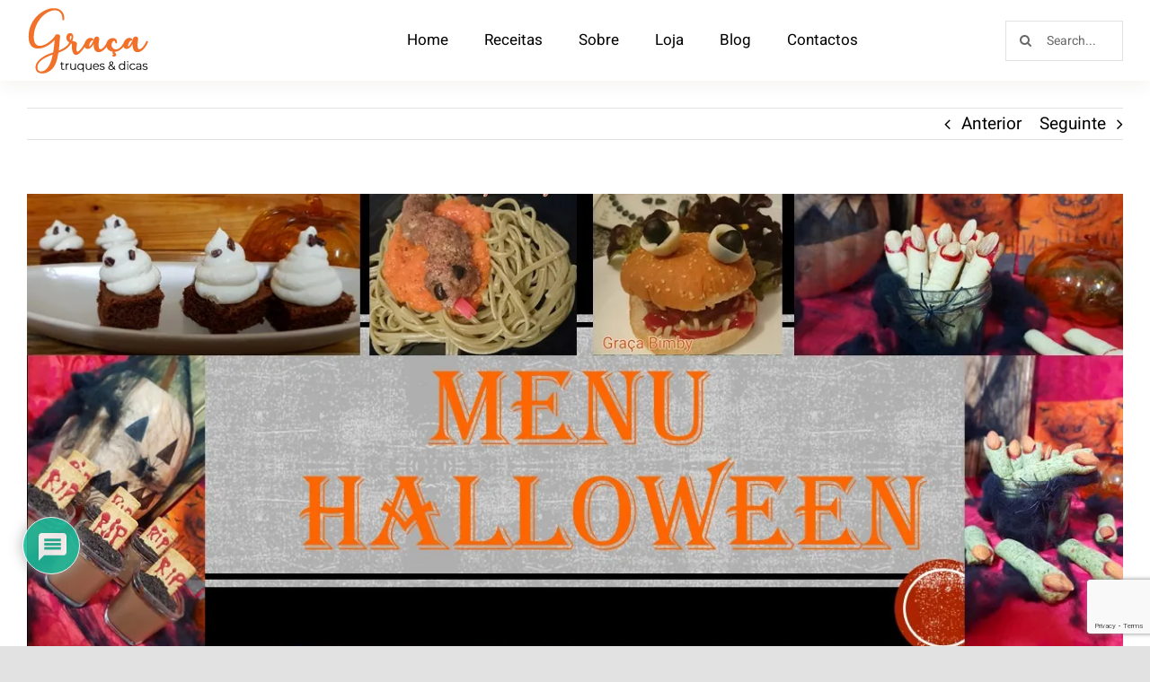

--- FILE ---
content_type: text/html; charset=UTF-8
request_url: https://gracatruquesdicas.pt/2018/10/menu-halloween/
body_size: 29062
content:
<!DOCTYPE html>
<html class="avada-html-layout-wide avada-html-header-position-top" lang="pt-PT" prefix="og: http://ogp.me/ns# fb: http://ogp.me/ns/fb#">
<head>
	<meta http-equiv="X-UA-Compatible" content="IE=edge" />
	<meta http-equiv="Content-Type" content="text/html; charset=utf-8"/>
	<meta name="viewport" content="width=device-width, initial-scale=1" />
	<title>Menu Halloween 2018 &#8211; Graça &#8211; Truques &amp; Dicas</title>
<meta name='robots' content='max-image-preview:large' />
	<style>img:is([sizes="auto" i], [sizes^="auto," i]) { contain-intrinsic-size: 3000px 1500px }</style>
	<link rel='dns-prefetch' href='//www.google.com' />
<link rel='dns-prefetch' href='//i0.wp.com' />
<link rel='dns-prefetch' href='//c0.wp.com' />
<link rel="alternate" type="application/rss+xml" title="Graça - Truques &amp; Dicas &raquo; Feed" href="https://gracatruquesdicas.pt/feed/" />
<link rel="alternate" type="application/rss+xml" title="Graça - Truques &amp; Dicas &raquo; Feed de comentários" href="https://gracatruquesdicas.pt/comments/feed/" />
					<link rel="shortcut icon" href="https://gracatruquesdicas.pt/wp-content/uploads/2021/11/Artboard-1.png" type="image/x-icon" />
		
		
		
				<link rel="alternate" type="application/rss+xml" title="Feed de comentários de Graça - Truques &amp; Dicas &raquo; Menu Halloween 2018" href="https://gracatruquesdicas.pt/2018/10/menu-halloween/feed/" />
					<meta name="description" content="Menu Halloween

Como prometido aqui fica um menu completo para o Halloween.





Entradas:

Aranhas Crocantes:
https://gracatruquesdicas.pt/2018/10/aranhas-crocantes-halloween.html
Ovos Sangrentos

https://gracatruquesdicas.pt/2015/10/ovos-sangrentos.html

Sopa:

&nbsp;Miolos de ogro com olhos de crocodilo
https://gracatruquesdicas.pt/2015/10/miolos-de-ogre-com-olhos-de-crocodilo.html

Prato principal opção 1:

Minhocas assadas com relva seca

https://gracatruquesdicas.pt/2015/10/minhocas-assadas-com-relva-seca.html

Prato principal opção 2:&nbsp;
Vampiros esfomeados
https://gracatruquesdicas.pt/2015/10/vampiros-esfomeados-prato-principal.html

Prato principal opção 3:&nbsp;
Múmia no forno
https://gracatruquesdicas.pt/2015/09/pizza-mumia.html

Bebidas:

Sangue de vampiro e"/>
				
		<meta property="og:locale" content="pt_PT"/>
		<meta property="og:type" content="article"/>
		<meta property="og:site_name" content="Graça - Truques &amp; Dicas"/>
		<meta property="og:title" content="  Menu Halloween 2018"/>
				<meta property="og:description" content="Menu Halloween

Como prometido aqui fica um menu completo para o Halloween.





Entradas:

Aranhas Crocantes:
https://gracatruquesdicas.pt/2018/10/aranhas-crocantes-halloween.html
Ovos Sangrentos

https://gracatruquesdicas.pt/2015/10/ovos-sangrentos.html

Sopa:

&nbsp;Miolos de ogro com olhos de crocodilo
https://gracatruquesdicas.pt/2015/10/miolos-de-ogre-com-olhos-de-crocodilo.html

Prato principal opção 1:

Minhocas assadas com relva seca

https://gracatruquesdicas.pt/2015/10/minhocas-assadas-com-relva-seca.html

Prato principal opção 2:&nbsp;
Vampiros esfomeados
https://gracatruquesdicas.pt/2015/10/vampiros-esfomeados-prato-principal.html

Prato principal opção 3:&nbsp;
Múmia no forno
https://gracatruquesdicas.pt/2015/09/pizza-mumia.html

Bebidas:

Sangue de vampiro e"/>
				<meta property="og:url" content="https://gracatruquesdicas.pt/2018/10/menu-halloween/"/>
										<meta property="article:published_time" content="2018-10-27T09:30:00+00:00"/>
							<meta property="article:modified_time" content="2021-11-08T15:48:22+00:00"/>
								<meta name="author" content="Graça - Truques &amp; Dicas"/>
								<meta property="og:image" content="https://i0.wp.com/gracatruquesdicas.pt/wp-content/uploads/2018/10/Apresenta25C325A725C325A3o1.jpg?fit=1280%2C720&ssl=1"/>
		<meta property="og:image:width" content="1280"/>
		<meta property="og:image:height" content="720"/>
		<meta property="og:image:type" content="image/jpeg"/>
				<link rel='stylesheet' id='mediaelement-css' href='https://c0.wp.com/c/6.7.4/wp-includes/js/mediaelement/mediaelementplayer-legacy.min.css' type='text/css' media='all' />
<link rel='stylesheet' id='wp-mediaelement-css' href='https://c0.wp.com/c/6.7.4/wp-includes/js/mediaelement/wp-mediaelement.min.css' type='text/css' media='all' />
<link rel='stylesheet' id='wpdiscuz-frontend-css-css' href='https://gracatruquesdicas.pt/wp-content/plugins/wpdiscuz/themes/default/style.css?ver=7.4.2' type='text/css' media='all' />
<style id='wpdiscuz-frontend-css-inline-css' type='text/css'>
 #wpdcom .wpd-blog-administrator .wpd-comment-label{color:#ffffff;background-color:#00B38F;border:none}#wpdcom .wpd-blog-administrator .wpd-comment-author, #wpdcom .wpd-blog-administrator .wpd-comment-author a{color:#00B38F}#wpdcom.wpd-layout-1 .wpd-comment .wpd-blog-administrator .wpd-avatar img{border-color:#00B38F}#wpdcom.wpd-layout-2 .wpd-comment.wpd-reply .wpd-comment-wrap.wpd-blog-administrator{border-left:3px solid #00B38F}#wpdcom.wpd-layout-2 .wpd-comment .wpd-blog-administrator .wpd-avatar img{border-bottom-color:#00B38F}#wpdcom.wpd-layout-3 .wpd-blog-administrator .wpd-comment-subheader{border-top:1px dashed #00B38F}#wpdcom.wpd-layout-3 .wpd-reply .wpd-blog-administrator .wpd-comment-right{border-left:1px solid #00B38F}#wpdcom .wpd-blog-editor .wpd-comment-label{color:#ffffff;background-color:#00B38F;border:none}#wpdcom .wpd-blog-editor .wpd-comment-author, #wpdcom .wpd-blog-editor .wpd-comment-author a{color:#00B38F}#wpdcom.wpd-layout-1 .wpd-comment .wpd-blog-editor .wpd-avatar img{border-color:#00B38F}#wpdcom.wpd-layout-2 .wpd-comment.wpd-reply .wpd-comment-wrap.wpd-blog-editor{border-left:3px solid #00B38F}#wpdcom.wpd-layout-2 .wpd-comment .wpd-blog-editor .wpd-avatar img{border-bottom-color:#00B38F}#wpdcom.wpd-layout-3 .wpd-blog-editor .wpd-comment-subheader{border-top:1px dashed #00B38F}#wpdcom.wpd-layout-3 .wpd-reply .wpd-blog-editor .wpd-comment-right{border-left:1px solid #00B38F}#wpdcom .wpd-blog-author .wpd-comment-label{color:#ffffff;background-color:#00B38F;border:none}#wpdcom .wpd-blog-author .wpd-comment-author, #wpdcom .wpd-blog-author .wpd-comment-author a{color:#00B38F}#wpdcom.wpd-layout-1 .wpd-comment .wpd-blog-author .wpd-avatar img{border-color:#00B38F}#wpdcom.wpd-layout-2 .wpd-comment .wpd-blog-author .wpd-avatar img{border-bottom-color:#00B38F}#wpdcom.wpd-layout-3 .wpd-blog-author .wpd-comment-subheader{border-top:1px dashed #00B38F}#wpdcom.wpd-layout-3 .wpd-reply .wpd-blog-author .wpd-comment-right{border-left:1px solid #00B38F}#wpdcom .wpd-blog-contributor .wpd-comment-label{color:#ffffff;background-color:#00B38F;border:none}#wpdcom .wpd-blog-contributor .wpd-comment-author, #wpdcom .wpd-blog-contributor .wpd-comment-author a{color:#00B38F}#wpdcom.wpd-layout-1 .wpd-comment .wpd-blog-contributor .wpd-avatar img{border-color:#00B38F}#wpdcom.wpd-layout-2 .wpd-comment .wpd-blog-contributor .wpd-avatar img{border-bottom-color:#00B38F}#wpdcom.wpd-layout-3 .wpd-blog-contributor .wpd-comment-subheader{border-top:1px dashed #00B38F}#wpdcom.wpd-layout-3 .wpd-reply .wpd-blog-contributor .wpd-comment-right{border-left:1px solid #00B38F}#wpdcom .wpd-blog-subscriber .wpd-comment-label{color:#ffffff;background-color:#00B38F;border:none}#wpdcom .wpd-blog-subscriber .wpd-comment-author, #wpdcom .wpd-blog-subscriber .wpd-comment-author a{color:#00B38F}#wpdcom.wpd-layout-2 .wpd-comment .wpd-blog-subscriber .wpd-avatar img{border-bottom-color:#00B38F}#wpdcom.wpd-layout-3 .wpd-blog-subscriber .wpd-comment-subheader{border-top:1px dashed #00B38F}#wpdcom .wpd-blog-customer .wpd-comment-label{color:#ffffff;background-color:#00B38F;border:none}#wpdcom .wpd-blog-customer .wpd-comment-author, #wpdcom .wpd-blog-customer .wpd-comment-author a{color:#00B38F}#wpdcom.wpd-layout-1 .wpd-comment .wpd-blog-customer .wpd-avatar img{border-color:#00B38F}#wpdcom.wpd-layout-2 .wpd-comment .wpd-blog-customer .wpd-avatar img{border-bottom-color:#00B38F}#wpdcom.wpd-layout-3 .wpd-blog-customer .wpd-comment-subheader{border-top:1px dashed #00B38F}#wpdcom.wpd-layout-3 .wpd-reply .wpd-blog-customer .wpd-comment-right{border-left:1px solid #00B38F}#wpdcom .wpd-blog-shop_manager .wpd-comment-label{color:#ffffff;background-color:#00B38F;border:none}#wpdcom .wpd-blog-shop_manager .wpd-comment-author, #wpdcom .wpd-blog-shop_manager .wpd-comment-author a{color:#00B38F}#wpdcom.wpd-layout-1 .wpd-comment .wpd-blog-shop_manager .wpd-avatar img{border-color:#00B38F}#wpdcom.wpd-layout-2 .wpd-comment .wpd-blog-shop_manager .wpd-avatar img{border-bottom-color:#00B38F}#wpdcom.wpd-layout-3 .wpd-blog-shop_manager .wpd-comment-subheader{border-top:1px dashed #00B38F}#wpdcom.wpd-layout-3 .wpd-reply .wpd-blog-shop_manager .wpd-comment-right{border-left:1px solid #00B38F}#wpdcom .wpd-blog-translator .wpd-comment-label{color:#ffffff;background-color:#00B38F;border:none}#wpdcom .wpd-blog-translator .wpd-comment-author, #wpdcom .wpd-blog-translator .wpd-comment-author a{color:#00B38F}#wpdcom.wpd-layout-1 .wpd-comment .wpd-blog-translator .wpd-avatar img{border-color:#00B38F}#wpdcom.wpd-layout-2 .wpd-comment .wpd-blog-translator .wpd-avatar img{border-bottom-color:#00B38F}#wpdcom.wpd-layout-3 .wpd-blog-translator .wpd-comment-subheader{border-top:1px dashed #00B38F}#wpdcom.wpd-layout-3 .wpd-reply .wpd-blog-translator .wpd-comment-right{border-left:1px solid #00B38F}#wpdcom .wpd-blog-post_author .wpd-comment-label{color:#ffffff;background-color:#00B38F;border:none}#wpdcom .wpd-blog-post_author .wpd-comment-author, #wpdcom .wpd-blog-post_author .wpd-comment-author a{color:#00B38F}#wpdcom .wpd-blog-post_author .wpd-avatar img{border-color:#00B38F}#wpdcom.wpd-layout-1 .wpd-comment .wpd-blog-post_author .wpd-avatar img{border-color:#00B38F}#wpdcom.wpd-layout-2 .wpd-comment.wpd-reply .wpd-comment-wrap.wpd-blog-post_author{border-left:3px solid #00B38F}#wpdcom.wpd-layout-2 .wpd-comment .wpd-blog-post_author .wpd-avatar img{border-bottom-color:#00B38F}#wpdcom.wpd-layout-3 .wpd-blog-post_author .wpd-comment-subheader{border-top:1px dashed #00B38F}#wpdcom.wpd-layout-3 .wpd-reply .wpd-blog-post_author .wpd-comment-right{border-left:1px solid #00B38F}#wpdcom .wpd-blog-guest .wpd-comment-label{color:#ffffff;background-color:#00B38F;border:none}#wpdcom .wpd-blog-guest .wpd-comment-author, #wpdcom .wpd-blog-guest .wpd-comment-author a{color:#00B38F}#wpdcom.wpd-layout-3 .wpd-blog-guest .wpd-comment-subheader{border-top:1px dashed #00B38F}#comments, #respond, .comments-area, #wpdcom{}#wpdcom .ql-editor > *{color:#777777}#wpdcom .ql-editor::before{}#wpdcom .ql-toolbar{border:1px solid #DDDDDD;border-top:none}#wpdcom .ql-container{border:1px solid #DDDDDD;border-bottom:none}#wpdcom .wpd-form-row .wpdiscuz-item input[type="text"], #wpdcom .wpd-form-row .wpdiscuz-item input[type="email"], #wpdcom .wpd-form-row .wpdiscuz-item input[type="url"], #wpdcom .wpd-form-row .wpdiscuz-item input[type="color"], #wpdcom .wpd-form-row .wpdiscuz-item input[type="date"], #wpdcom .wpd-form-row .wpdiscuz-item input[type="datetime"], #wpdcom .wpd-form-row .wpdiscuz-item input[type="datetime-local"], #wpdcom .wpd-form-row .wpdiscuz-item input[type="month"], #wpdcom .wpd-form-row .wpdiscuz-item input[type="number"], #wpdcom .wpd-form-row .wpdiscuz-item input[type="time"], #wpdcom textarea, #wpdcom select{border:1px solid #DDDDDD;color:#777777}#wpdcom .wpd-form-row .wpdiscuz-item textarea{border:1px solid #DDDDDD}#wpdcom input::placeholder, #wpdcom textarea::placeholder, #wpdcom input::-moz-placeholder, #wpdcom textarea::-webkit-input-placeholder{}#wpdcom .wpd-comment-text{color:#777777}#wpdcom .wpd-thread-head .wpd-thread-info{border-bottom:2px solid #00B38F}#wpdcom .wpd-thread-head .wpd-thread-info.wpd-reviews-tab svg{fill:#00B38F}#wpdcom .wpd-thread-head .wpdiscuz-user-settings{border-bottom:2px solid #00B38F}#wpdcom .wpd-thread-head .wpdiscuz-user-settings:hover{color:#00B38F}#wpdcom .wpd-comment .wpd-follow-link:hover{color:#00B38F}#wpdcom .wpd-comment-status .wpd-sticky{color:#00B38F}#wpdcom .wpd-thread-filter .wpdf-active{color:#00B38F;border-bottom-color:#00B38F}#wpdcom .wpd-comment-info-bar{border:1px dashed #33c3a6;background:#e6f8f4}#wpdcom .wpd-comment-info-bar .wpd-current-view i{color:#00B38F}#wpdcom .wpd-filter-view-all:hover{background:#00B38F}#wpdcom .wpdiscuz-item .wpdiscuz-rating > label{color:#DDDDDD}#wpdcom .wpdiscuz-item .wpdiscuz-rating:not(:checked) > label:hover, .wpdiscuz-rating:not(:checked) > label:hover ~ label{}#wpdcom .wpdiscuz-item .wpdiscuz-rating > input ~ label:hover, #wpdcom .wpdiscuz-item .wpdiscuz-rating > input:not(:checked) ~ label:hover ~ label, #wpdcom .wpdiscuz-item .wpdiscuz-rating > input:not(:checked) ~ label:hover ~ label{color:#FFED85}#wpdcom .wpdiscuz-item .wpdiscuz-rating > input:checked ~ label:hover, #wpdcom .wpdiscuz-item .wpdiscuz-rating > input:checked ~ label:hover, #wpdcom .wpdiscuz-item .wpdiscuz-rating > label:hover ~ input:checked ~ label, #wpdcom .wpdiscuz-item .wpdiscuz-rating > input:checked + label:hover ~ label, #wpdcom .wpdiscuz-item .wpdiscuz-rating > input:checked ~ label:hover ~ label, .wpd-custom-field .wcf-active-star, #wpdcom .wpdiscuz-item .wpdiscuz-rating > input:checked ~ label{color:#FFD700}#wpd-post-rating .wpd-rating-wrap .wpd-rating-stars svg .wpd-star{fill:#DDDDDD}#wpd-post-rating .wpd-rating-wrap .wpd-rating-stars svg .wpd-active{fill:#FFD700}#wpd-post-rating .wpd-rating-wrap .wpd-rate-starts svg .wpd-star{fill:#DDDDDD}#wpd-post-rating .wpd-rating-wrap .wpd-rate-starts:hover svg .wpd-star{fill:#FFED85}#wpd-post-rating.wpd-not-rated .wpd-rating-wrap .wpd-rate-starts svg:hover ~ svg .wpd-star{fill:#DDDDDD}.wpdiscuz-post-rating-wrap .wpd-rating .wpd-rating-wrap .wpd-rating-stars svg .wpd-star{fill:#DDDDDD}.wpdiscuz-post-rating-wrap .wpd-rating .wpd-rating-wrap .wpd-rating-stars svg .wpd-active{fill:#FFD700}#wpdcom .wpd-comment .wpd-follow-active{color:#ff7a00}#wpdcom .page-numbers{color:#555;border:#555 1px solid}#wpdcom span.current{background:#555}#wpdcom.wpd-layout-1 .wpd-new-loaded-comment > .wpd-comment-wrap > .wpd-comment-right{background:#FFFAD6}#wpdcom.wpd-layout-2 .wpd-new-loaded-comment.wpd-comment > .wpd-comment-wrap > .wpd-comment-right{background:#FFFAD6}#wpdcom.wpd-layout-2 .wpd-new-loaded-comment.wpd-comment.wpd-reply > .wpd-comment-wrap > .wpd-comment-right{background:transparent}#wpdcom.wpd-layout-2 .wpd-new-loaded-comment.wpd-comment.wpd-reply > .wpd-comment-wrap{background:#FFFAD6}#wpdcom.wpd-layout-3 .wpd-new-loaded-comment.wpd-comment > .wpd-comment-wrap > .wpd-comment-right{background:#FFFAD6}#wpdcom .wpd-follow:hover i, #wpdcom .wpd-unfollow:hover i, #wpdcom .wpd-comment .wpd-follow-active:hover i{color:#00B38F}#wpdcom .wpdiscuz-readmore{cursor:pointer;color:#00B38F}.wpd-custom-field .wcf-pasiv-star, #wpcomm .wpdiscuz-item .wpdiscuz-rating > label{color:#DDDDDD}.wpd-wrapper .wpd-list-item.wpd-active{border-top:3px solid #00B38F}#wpdcom.wpd-layout-2 .wpd-comment.wpd-reply.wpd-unapproved-comment .wpd-comment-wrap{border-left:3px solid #FFFAD6}#wpdcom.wpd-layout-3 .wpd-comment.wpd-reply.wpd-unapproved-comment .wpd-comment-right{border-left:1px solid #FFFAD6}#wpdcom .wpd-prim-button{background-color:#07B290;color:#FFFFFF}#wpdcom .wpd_label__check i.wpdicon-on{color:#07B290;border:1px solid #83d9c8}#wpd-bubble-wrapper #wpd-bubble-all-comments-count{color:#1DB99A}#wpd-bubble-wrapper > div{background-color:#1DB99A}#wpd-bubble-wrapper > #wpd-bubble #wpd-bubble-add-message{background-color:#1DB99A}#wpd-bubble-wrapper > #wpd-bubble #wpd-bubble-add-message::before{border-left-color:#1DB99A;border-right-color:#1DB99A}#wpd-bubble-wrapper.wpd-right-corner > #wpd-bubble #wpd-bubble-add-message::before{border-left-color:#1DB99A;border-right-color:#1DB99A}.wpd-inline-icon-wrapper path.wpd-inline-icon-first{fill:#1DB99A}.wpd-inline-icon-count{background-color:#1DB99A}.wpd-inline-icon-count::before{border-right-color:#1DB99A}.wpd-inline-form-wrapper::before{border-bottom-color:#1DB99A}.wpd-inline-form-question{background-color:#1DB99A}.wpd-inline-form{background-color:#1DB99A}.wpd-last-inline-comments-wrapper{border-color:#1DB99A}.wpd-last-inline-comments-wrapper::before{border-bottom-color:#1DB99A}.wpd-last-inline-comments-wrapper .wpd-view-all-inline-comments{background:#1DB99A}.wpd-last-inline-comments-wrapper .wpd-view-all-inline-comments:hover,.wpd-last-inline-comments-wrapper .wpd-view-all-inline-comments:active,.wpd-last-inline-comments-wrapper .wpd-view-all-inline-comments:focus{background-color:#1DB99A}#wpdcom .ql-snow .ql-tooltip[data-mode="link"]::before{content:"Enter link:"}#wpdcom .ql-snow .ql-tooltip.ql-editing a.ql-action::after{content:"Guardar"}.comments-area{width:auto}
</style>
<link rel='stylesheet' id='wpdiscuz-fa-css' href='https://gracatruquesdicas.pt/wp-content/plugins/wpdiscuz/assets/third-party/font-awesome-5.13.0/css/fa.min.css?ver=7.4.2' type='text/css' media='all' />
<link rel='stylesheet' id='wpdiscuz-combo-css-css' href='https://gracatruquesdicas.pt/wp-content/plugins/wpdiscuz/assets/css/wpdiscuz-combo.min.css?ver=6.7.4' type='text/css' media='all' />
<link rel='stylesheet' id='mc4wp-form-themes-css' href='https://gracatruquesdicas.pt/wp-content/plugins/mailchimp-for-wp/assets/css/form-themes.css?ver=4.8.8' type='text/css' media='all' />
<link rel='stylesheet' id='elementor-frontend-css' href='https://gracatruquesdicas.pt/wp-content/plugins/elementor/assets/css/frontend-lite.min.css?ver=3.21.3' type='text/css' media='all' />
<link rel='stylesheet' id='eael-general-css' href='https://gracatruquesdicas.pt/wp-content/plugins/essential-addons-for-elementor-lite/assets/front-end/css/view/general.min.css?ver=5.2.4' type='text/css' media='all' />
<link rel='stylesheet' id='ecs-styles-css' href='https://gracatruquesdicas.pt/wp-content/plugins/ele-custom-skin/assets/css/ecs-style.css?ver=3.1.7' type='text/css' media='all' />
<link rel='stylesheet' id='fusion-dynamic-css-css' href='https://gracatruquesdicas.pt/wp-content/uploads/fusion-styles/1a52cb978224f756006fea360b039bbd.min.css?ver=3.11.9' type='text/css' media='all' />
<link rel='stylesheet' id='jetpack_css-css' href='https://c0.wp.com/p/jetpack/11.2/css/jetpack.css' type='text/css' media='all' />
<script type="text/javascript" src="https://c0.wp.com/c/6.7.4/wp-includes/js/jquery/jquery.min.js" id="jquery-core-js"></script>
<script type="text/javascript" id="ecs_ajax_load-js-extra">
/* <![CDATA[ */
var ecs_ajax_params = {"ajaxurl":"https:\/\/gracatruquesdicas.pt\/wp-admin\/admin-ajax.php","posts":"{\"page\":0,\"year\":2018,\"monthnum\":10,\"name\":\"menu-halloween\",\"error\":\"\",\"m\":\"\",\"p\":0,\"post_parent\":\"\",\"subpost\":\"\",\"subpost_id\":\"\",\"attachment\":\"\",\"attachment_id\":0,\"pagename\":\"\",\"page_id\":0,\"second\":\"\",\"minute\":\"\",\"hour\":\"\",\"day\":0,\"w\":0,\"category_name\":\"\",\"tag\":\"\",\"cat\":\"\",\"tag_id\":\"\",\"author\":\"\",\"author_name\":\"\",\"feed\":\"\",\"tb\":\"\",\"paged\":0,\"meta_key\":\"\",\"meta_value\":\"\",\"preview\":\"\",\"s\":\"\",\"sentence\":\"\",\"title\":\"\",\"fields\":\"\",\"menu_order\":\"\",\"embed\":\"\",\"category__in\":[],\"category__not_in\":[],\"category__and\":[],\"post__in\":[],\"post__not_in\":[],\"post_name__in\":[],\"tag__in\":[],\"tag__not_in\":[],\"tag__and\":[],\"tag_slug__in\":[],\"tag_slug__and\":[],\"post_parent__in\":[],\"post_parent__not_in\":[],\"author__in\":[],\"author__not_in\":[],\"search_columns\":[],\"post_type\":[\"post\",\"page\",\"e-landing-page\"],\"ignore_sticky_posts\":false,\"suppress_filters\":false,\"cache_results\":true,\"update_post_term_cache\":true,\"update_menu_item_cache\":false,\"lazy_load_term_meta\":true,\"update_post_meta_cache\":true,\"posts_per_page\":12,\"nopaging\":false,\"comments_per_page\":\"50\",\"no_found_rows\":false,\"order\":\"DESC\"}"};
/* ]]> */
</script>
<script type="text/javascript" src="https://gracatruquesdicas.pt/wp-content/plugins/ele-custom-skin/assets/js/ecs_ajax_pagination.js?ver=3.1.7" id="ecs_ajax_load-js"></script>
<script type="text/javascript" src="https://gracatruquesdicas.pt/wp-content/plugins/ele-custom-skin/assets/js/ecs.js?ver=3.1.7" id="ecs-script-js"></script>
<link rel="https://api.w.org/" href="https://gracatruquesdicas.pt/wp-json/" /><link rel="alternate" title="JSON" type="application/json" href="https://gracatruquesdicas.pt/wp-json/wp/v2/posts/9606" /><link rel="EditURI" type="application/rsd+xml" title="RSD" href="https://gracatruquesdicas.pt/xmlrpc.php?rsd" />
<meta name="generator" content="WordPress 6.7.4" />
<link rel="canonical" href="https://gracatruquesdicas.pt/2018/10/menu-halloween/" />
<link rel='shortlink' href='https://gracatruquesdicas.pt/?p=9606' />
<link rel="alternate" title="oEmbed (JSON)" type="application/json+oembed" href="https://gracatruquesdicas.pt/wp-json/oembed/1.0/embed?url=https%3A%2F%2Fgracatruquesdicas.pt%2F2018%2F10%2Fmenu-halloween%2F" />
<link rel="alternate" title="oEmbed (XML)" type="text/xml+oembed" href="https://gracatruquesdicas.pt/wp-json/oembed/1.0/embed?url=https%3A%2F%2Fgracatruquesdicas.pt%2F2018%2F10%2Fmenu-halloween%2F&#038;format=xml" />
<style>img#wpstats{display:none}</style>
	<style type="text/css" id="css-fb-visibility">@media screen and (max-width: 740px){.fusion-no-small-visibility{display:none !important;}body .sm-text-align-center{text-align:center !important;}body .sm-text-align-left{text-align:left !important;}body .sm-text-align-right{text-align:right !important;}body .sm-flex-align-center{justify-content:center !important;}body .sm-flex-align-flex-start{justify-content:flex-start !important;}body .sm-flex-align-flex-end{justify-content:flex-end !important;}body .sm-mx-auto{margin-left:auto !important;margin-right:auto !important;}body .sm-ml-auto{margin-left:auto !important;}body .sm-mr-auto{margin-right:auto !important;}body .fusion-absolute-position-small{position:absolute;top:auto;width:100%;}.awb-sticky.awb-sticky-small{ position: sticky; top: var(--awb-sticky-offset,0); }}@media screen and (min-width: 741px) and (max-width: 1024px){.fusion-no-medium-visibility{display:none !important;}body .md-text-align-center{text-align:center !important;}body .md-text-align-left{text-align:left !important;}body .md-text-align-right{text-align:right !important;}body .md-flex-align-center{justify-content:center !important;}body .md-flex-align-flex-start{justify-content:flex-start !important;}body .md-flex-align-flex-end{justify-content:flex-end !important;}body .md-mx-auto{margin-left:auto !important;margin-right:auto !important;}body .md-ml-auto{margin-left:auto !important;}body .md-mr-auto{margin-right:auto !important;}body .fusion-absolute-position-medium{position:absolute;top:auto;width:100%;}.awb-sticky.awb-sticky-medium{ position: sticky; top: var(--awb-sticky-offset,0); }}@media screen and (min-width: 1025px){.fusion-no-large-visibility{display:none !important;}body .lg-text-align-center{text-align:center !important;}body .lg-text-align-left{text-align:left !important;}body .lg-text-align-right{text-align:right !important;}body .lg-flex-align-center{justify-content:center !important;}body .lg-flex-align-flex-start{justify-content:flex-start !important;}body .lg-flex-align-flex-end{justify-content:flex-end !important;}body .lg-mx-auto{margin-left:auto !important;margin-right:auto !important;}body .lg-ml-auto{margin-left:auto !important;}body .lg-mr-auto{margin-right:auto !important;}body .fusion-absolute-position-large{position:absolute;top:auto;width:100%;}.awb-sticky.awb-sticky-large{ position: sticky; top: var(--awb-sticky-offset,0); }}</style><meta name="generator" content="Elementor 3.21.3; features: e_optimized_assets_loading, e_optimized_css_loading, additional_custom_breakpoints; settings: css_print_method-external, google_font-enabled, font_display-auto">
<link rel="icon" href="https://i0.wp.com/gracatruquesdicas.pt/wp-content/uploads/2021/11/cropped-Artboard-1.png?fit=32%2C32&#038;ssl=1" sizes="32x32" />
<link rel="icon" href="https://i0.wp.com/gracatruquesdicas.pt/wp-content/uploads/2021/11/cropped-Artboard-1.png?fit=192%2C192&#038;ssl=1" sizes="192x192" />
<link rel="apple-touch-icon" href="https://i0.wp.com/gracatruquesdicas.pt/wp-content/uploads/2021/11/cropped-Artboard-1.png?fit=180%2C180&#038;ssl=1" />
<meta name="msapplication-TileImage" content="https://i0.wp.com/gracatruquesdicas.pt/wp-content/uploads/2021/11/cropped-Artboard-1.png?fit=270%2C270&#038;ssl=1" />
		<script type="text/javascript">
			var doc = document.documentElement;
			doc.setAttribute( 'data-useragent', navigator.userAgent );
		</script>
		<style type="text/css" id="fusion-builder-template-footer-css">.custom-newsletter {
 display: inline-flex;
}

.custom-newsletter .wpcf7-form-control.has-spinner.wpcf7-submit {
	background-color: #000 !important;
    color: #fff !important;
    border-radius: 0 !important;
    height: 45px !important;
    margin-left: 8px !important;
    line-height: 1 !important;
    padding: 0 16px !important;
    font-size: 15px !important;
}

.custom-newsletter .wpcf7-form-control.has-spinner.wpcf7-submit:hover {
	background-color: #fff !important;
    color: #ff6600 !important;
}</style>
	</head>

<body class="post-template-default single single-post postid-9606 single-format-standard fusion-image-hovers fusion-pagination-sizing fusion-button_type-flat fusion-button_span-no fusion-button_gradient-linear avada-image-rollover-circle-no avada-image-rollover-yes avada-image-rollover-direction-fade fusion-body ltr fusion-sticky-header no-tablet-sticky-header no-mobile-sticky-header no-mobile-slidingbar no-mobile-totop fusion-disable-outline fusion-sub-menu-fade mobile-logo-pos-left layout-wide-mode avada-has-boxed-modal-shadow- layout-scroll-offset-full avada-has-zero-margin-offset-top fusion-top-header menu-text-align-center mobile-menu-design-classic fusion-show-pagination-text fusion-header-layout-v1 avada-responsive avada-footer-fx-none avada-menu-highlight-style-bar fusion-search-form-clean fusion-main-menu-search-overlay fusion-avatar-circle avada-dropdown-styles avada-blog-layout-grid avada-blog-archive-layout-grid avada-header-shadow-no avada-menu-icon-position-left avada-has-megamenu-shadow avada-has-mobile-menu-search avada-has-main-nav-search-icon avada-has-breadcrumb-mobile-hidden avada-has-titlebar-bar_and_content avada-header-border-color-full-transparent avada-has-pagination-width_height avada-flyout-menu-direction-fade avada-ec-views-v1 elementor-default" data-awb-post-id="9606">
		<a class="skip-link screen-reader-text" href="#content">Skip to content</a>

	<div id="boxed-wrapper">
		
		<div id="wrapper" class="fusion-wrapper">
			<div id="home" style="position:relative;top:-1px;"></div>
												<div class="fusion-tb-header"><div class="fusion-fullwidth fullwidth-box fusion-builder-row-1 fusion-flex-container nonhundred-percent-fullwidth non-hundred-percent-height-scrolling fusion-animated fusion-sticky-container fusion-custom-z-index" style="--link_hover_color: #ff6600;--awb-border-radius-top-left:0px;--awb-border-radius-top-right:0px;--awb-border-radius-bottom-right:0px;--awb-border-radius-bottom-left:0px;--awb-z-index:999;--awb-padding-top-small:20px;--awb-padding-bottom-small:20px;--awb-sticky-background-color:#ffffff !important;--awb-flex-wrap:wrap;--awb-box-shadow:0px 5px 20px 0px rgba(91,45,0,0.06);" data-animationType="fadeIn" data-animationDuration="1.3" data-animationOffset="top-into-view" data-transition-offset="0" data-scroll-offset="0" data-sticky-small-visibility="1" data-sticky-medium-visibility="1" data-sticky-large-visibility="1" ><div class="fusion-builder-row fusion-row fusion-flex-align-items-center fusion-flex-content-wrap" style="max-width:1323px;margin-left: calc(-5% / 2 );margin-right: calc(-5% / 2 );"><div class="fusion-layout-column fusion_builder_column fusion-builder-column-0 fusion_builder_column_1_4 1_4 fusion-flex-column" style="--awb-bg-size:cover;--awb-width-large:25%;--awb-margin-top-large:0px;--awb-spacing-right-large:9.5%;--awb-margin-bottom-large:0px;--awb-spacing-left-large:9.5%;--awb-width-medium:33.333333333333%;--awb-order-medium:0;--awb-spacing-right-medium:7.125%;--awb-spacing-left-medium:7.125%;--awb-width-small:33.333333333333%;--awb-order-small:0;--awb-spacing-right-small:7.125%;--awb-spacing-left-small:7.125%;" data-motion-effects="[{&quot;type&quot;:&quot;&quot;,&quot;scroll_type&quot;:&quot;transition&quot;,&quot;scroll_direction&quot;:&quot;up&quot;,&quot;transition_speed&quot;:&quot;1&quot;,&quot;fade_type&quot;:&quot;in&quot;,&quot;scale_type&quot;:&quot;up&quot;,&quot;initial_scale&quot;:&quot;1&quot;,&quot;max_scale&quot;:&quot;1.5&quot;,&quot;min_scale&quot;:&quot;0.5&quot;,&quot;initial_rotate&quot;:&quot;0&quot;,&quot;end_rotate&quot;:&quot;30&quot;,&quot;initial_blur&quot;:&quot;0&quot;,&quot;end_blur&quot;:&quot;3&quot;,&quot;start_element&quot;:&quot;top&quot;,&quot;start_viewport&quot;:&quot;bottom&quot;,&quot;end_element&quot;:&quot;bottom&quot;,&quot;end_viewport&quot;:&quot;top&quot;,&quot;mouse_effect&quot;:&quot;track&quot;,&quot;mouse_effect_direction&quot;:&quot;opposite&quot;,&quot;mouse_effect_speed&quot;:&quot;2&quot;,&quot;infinite_animation&quot;:&quot;float&quot;,&quot;infinite_animation_speed&quot;:&quot;2&quot;}]" data-scroll-devices="small-visibility,medium-visibility,large-visibility"><div class="fusion-column-wrapper fusion-column-has-shadow fusion-flex-justify-content-center fusion-content-layout-column"><div class="fusion-image-element sm-text-align-left" style="--awb-margin-top:5px;--awb-margin-bottom:5px;--awb-caption-title-font-family:var(--h2_typography-font-family);--awb-caption-title-font-weight:var(--h2_typography-font-weight);--awb-caption-title-font-style:var(--h2_typography-font-style);--awb-caption-title-size:var(--h2_typography-font-size);--awb-caption-title-transform:var(--h2_typography-text-transform);--awb-caption-title-line-height:var(--h2_typography-line-height);--awb-caption-title-letter-spacing:var(--h2_typography-letter-spacing);"><span class=" fusion-imageframe imageframe-none imageframe-1 hover-type-none"><a class="fusion-no-lightbox" href="https://gracatruquesdicas.pt/" target="_self" aria-label="logo-graça-truques-e-dicas"><img decoding="async" width="136" height="80" src="https://i0.wp.com/gracatruquesdicas.pt/wp-content/uploads/2021/11/logo-graca-truques-e-dicas.png?resize=136%2C80" alt class="img-responsive wp-image-12911 disable-lazyload" data-recalc-dims="1"/></a></span></div></div></div><div class="fusion-layout-column fusion_builder_column fusion-builder-column-1 fusion-flex-column" style="--awb-bg-size:cover;--awb-width-large:60%;--awb-margin-top-large:0px;--awb-spacing-right-large:3.9583333333333%;--awb-margin-bottom-large:0px;--awb-spacing-left-large:3.9583333333333%;--awb-width-medium:50%;--awb-order-medium:0;--awb-spacing-right-medium:4.75%;--awb-spacing-left-medium:4.75%;--awb-width-small:33.333333333333%;--awb-order-small:1;--awb-spacing-right-small:7.125%;--awb-spacing-left-small:7.125%;" data-motion-effects="[{&quot;type&quot;:&quot;&quot;,&quot;scroll_type&quot;:&quot;transition&quot;,&quot;scroll_direction&quot;:&quot;up&quot;,&quot;transition_speed&quot;:&quot;1&quot;,&quot;fade_type&quot;:&quot;in&quot;,&quot;scale_type&quot;:&quot;up&quot;,&quot;initial_scale&quot;:&quot;1&quot;,&quot;max_scale&quot;:&quot;1.5&quot;,&quot;min_scale&quot;:&quot;0.5&quot;,&quot;initial_rotate&quot;:&quot;0&quot;,&quot;end_rotate&quot;:&quot;30&quot;,&quot;initial_blur&quot;:&quot;0&quot;,&quot;end_blur&quot;:&quot;3&quot;,&quot;start_element&quot;:&quot;top&quot;,&quot;start_viewport&quot;:&quot;bottom&quot;,&quot;end_element&quot;:&quot;bottom&quot;,&quot;end_viewport&quot;:&quot;top&quot;,&quot;mouse_effect&quot;:&quot;track&quot;,&quot;mouse_effect_direction&quot;:&quot;opposite&quot;,&quot;mouse_effect_speed&quot;:&quot;2&quot;,&quot;infinite_animation&quot;:&quot;float&quot;,&quot;infinite_animation_speed&quot;:&quot;2&quot;}]" data-scroll-devices="small-visibility,medium-visibility,large-visibility"><div class="fusion-column-wrapper fusion-column-has-shadow fusion-flex-justify-content-center fusion-content-layout-column"><nav class="awb-menu awb-menu_row awb-menu_em-hover mobile-mode-collapse-to-button awb-menu_icons-left awb-menu_dc-yes mobile-trigger-fullwidth-off awb-menu_mobile-toggle awb-menu_indent-left mobile-size-full-absolute loading mega-menu-loading awb-menu_desktop awb-menu_dropdown awb-menu_expand-right awb-menu_transition-opacity" style="--awb-font-size:17px;--awb-transition-time:500;--awb-text-transform:none;--awb-justify-content:center;--awb-items-padding-right:20px;--awb-items-padding-left:20px;--awb-color:#000000;--awb-active-color:#ff6600;--awb-submenu-sep-color:rgba(0,0,0,0);--awb-submenu-border-radius-top-left:0px;--awb-submenu-border-radius-top-right:0px;--awb-submenu-border-radius-bottom-right:6px;--awb-submenu-border-radius-bottom-left:6px;--awb-submenu-active-bg:#f78c11;--awb-submenu-active-color:#ffffff;--awb-submenu-space:8px;--awb-submenu-font-size:15px;--awb-submenu-text-transform:none;--awb-icons-color:#000000;--awb-icons-hover-color:#000000;--awb-main-justify-content:flex-start;--awb-mobile-nav-button-align-hor:flex-end;--awb-mobile-nav-items-height:55;--awb-mobile-active-bg:#f78c11;--awb-mobile-active-color:#ffffff;--awb-mobile-trigger-font-size:25px;--awb-mobile-trigger-color:#000000;--awb-mobile-nav-trigger-bottom-margin:20px;--awb-mobile-sep-color:#ffffff;--awb-mobile-justify:flex-start;--awb-mobile-caret-left:auto;--awb-mobile-caret-right:0;--awb-box-shadow:0px 3px 10px 0px rgba(0,0,0,0.03);;--awb-fusion-font-family-typography:inherit;--awb-fusion-font-style-typography:normal;--awb-fusion-font-weight-typography:400;--awb-fusion-font-family-submenu-typography:inherit;--awb-fusion-font-style-submenu-typography:normal;--awb-fusion-font-weight-submenu-typography:400;--awb-fusion-font-family-mobile-typography:inherit;--awb-fusion-font-style-mobile-typography:normal;--awb-fusion-font-weight-mobile-typography:400;" aria-label="Nutritionist Main Menu" data-breakpoint="1100" data-count="0" data-transition-type="fade" data-transition-time="500"><button type="button" class="awb-menu__m-toggle awb-menu__m-toggle_no-text" aria-expanded="false" aria-controls="menu-nutritionist-main-menu"><span class="awb-menu__m-toggle-inner"><span class="collapsed-nav-text"><span class="screen-reader-text">Toggle Navigation</span></span><span class="awb-menu__m-collapse-icon awb-menu__m-collapse-icon_no-text"><span class="awb-menu__m-collapse-icon-open awb-menu__m-collapse-icon-open_no-text nutritionist-menu"></span><span class="awb-menu__m-collapse-icon-close awb-menu__m-collapse-icon-close_no-text nutritionist-close"></span></span></span></button><ul id="menu-nutritionist-main-menu" class="fusion-menu awb-menu__main-ul awb-menu__main-ul_row"><li  id="menu-item-8"  class="menu-item menu-item-type-custom menu-item-object-custom menu-item-home menu-item-8 awb-menu__li awb-menu__main-li awb-menu__main-li_regular"  data-item-id="8"><span class="awb-menu__main-background-default awb-menu__main-background-default_fade"></span><span class="awb-menu__main-background-active awb-menu__main-background-active_fade"></span><a  href="http://gracatruquesdicas.pt/" class="awb-menu__main-a awb-menu__main-a_regular"><span class="menu-text">Home</span></a></li><li  id="menu-item-12922"  class="menu-item menu-item-type-post_type menu-item-object-page current_page_parent menu-item-12922 awb-menu__li awb-menu__main-li awb-menu__main-li_regular"  data-item-id="12922"><span class="awb-menu__main-background-default awb-menu__main-background-default_fade"></span><span class="awb-menu__main-background-active awb-menu__main-background-active_fade"></span><a  href="https://gracatruquesdicas.pt/receitas/" class="awb-menu__main-a awb-menu__main-a_regular"><span class="menu-text">Receitas</span></a></li><li  id="menu-item-20"  class="menu-item menu-item-type-post_type menu-item-object-page menu-item-20 awb-menu__li awb-menu__main-li awb-menu__main-li_regular"  data-item-id="20"><span class="awb-menu__main-background-default awb-menu__main-background-default_fade"></span><span class="awb-menu__main-background-active awb-menu__main-background-active_fade"></span><a  href="https://gracatruquesdicas.pt/about/" class="awb-menu__main-a awb-menu__main-a_regular"><span class="menu-text">Sobre</span></a></li><li  id="menu-item-29451"  class="menu-item menu-item-type-custom menu-item-object-custom menu-item-29451 awb-menu__li awb-menu__main-li awb-menu__main-li_regular"  data-item-id="29451"><span class="awb-menu__main-background-default awb-menu__main-background-default_fade"></span><span class="awb-menu__main-background-active awb-menu__main-background-active_fade"></span><a  href="https://loja.gracatruquesdicas.pt/" class="awb-menu__main-a awb-menu__main-a_regular"><span class="menu-text">Loja</span></a></li><li  id="menu-item-1942"  class="menu-item menu-item-type-post_type menu-item-object-page menu-item-1942 awb-menu__li awb-menu__main-li awb-menu__main-li_regular"  data-item-id="1942"><span class="awb-menu__main-background-default awb-menu__main-background-default_fade"></span><span class="awb-menu__main-background-active awb-menu__main-background-active_fade"></span><a  href="https://gracatruquesdicas.pt/blog/" class="awb-menu__main-a awb-menu__main-a_regular"><span class="menu-text">Blog</span></a></li><li  id="menu-item-1935"  class="menu-item menu-item-type-post_type menu-item-object-page menu-item-1935 awb-menu__li awb-menu__main-li awb-menu__main-li_regular"  data-item-id="1935"><span class="awb-menu__main-background-default awb-menu__main-background-default_fade"></span><span class="awb-menu__main-background-active awb-menu__main-background-active_fade"></span><a  href="https://gracatruquesdicas.pt/contatos/" class="awb-menu__main-a awb-menu__main-a_regular"><span class="menu-text">Contactos</span></a></li></ul></nav></div></div><div class="fusion-layout-column fusion_builder_column fusion-builder-column-2 fusion-flex-column" style="--awb-bg-size:cover;--awb-width-large:15%;--awb-margin-top-large:0px;--awb-spacing-right-large:15.833333333333%;--awb-margin-bottom-large:0px;--awb-spacing-left-large:15.833333333333%;--awb-width-medium:16.666666666667%;--awb-order-medium:0;--awb-spacing-right-medium:14.25%;--awb-spacing-left-medium:14.25%;--awb-width-small:33.333333333333%;--awb-order-small:2;--awb-spacing-right-small:7.125%;--awb-spacing-left-small:7.125%;" data-motion-effects="[{&quot;type&quot;:&quot;&quot;,&quot;scroll_type&quot;:&quot;transition&quot;,&quot;scroll_direction&quot;:&quot;up&quot;,&quot;transition_speed&quot;:&quot;1&quot;,&quot;fade_type&quot;:&quot;in&quot;,&quot;scale_type&quot;:&quot;up&quot;,&quot;initial_scale&quot;:&quot;1&quot;,&quot;max_scale&quot;:&quot;1.5&quot;,&quot;min_scale&quot;:&quot;0.5&quot;,&quot;initial_rotate&quot;:&quot;0&quot;,&quot;end_rotate&quot;:&quot;30&quot;,&quot;initial_blur&quot;:&quot;0&quot;,&quot;end_blur&quot;:&quot;3&quot;,&quot;start_element&quot;:&quot;top&quot;,&quot;start_viewport&quot;:&quot;bottom&quot;,&quot;end_element&quot;:&quot;bottom&quot;,&quot;end_viewport&quot;:&quot;top&quot;,&quot;mouse_effect&quot;:&quot;track&quot;,&quot;mouse_effect_direction&quot;:&quot;opposite&quot;,&quot;mouse_effect_speed&quot;:&quot;2&quot;,&quot;infinite_animation&quot;:&quot;float&quot;,&quot;infinite_animation_speed&quot;:&quot;2&quot;}]" data-scroll-devices="small-visibility,medium-visibility,large-visibility"><div class="fusion-column-wrapper fusion-column-has-shadow fusion-flex-justify-content-flex-start fusion-content-layout-column"><div class="fusion-search-element fusion-search-element-1 fusion-search-form-clean">		<form role="search" class="searchform fusion-search-form  fusion-search-form-clean" method="get" action="https://gracatruquesdicas.pt/">
			<div class="fusion-search-form-content">

				
				<div class="fusion-search-field search-field">
					<label><span class="screen-reader-text">Pesquisar</span>
													<input type="search" value="" name="s" class="s" placeholder="Search..." required aria-required="true" aria-label="Search..."/>
											</label>
				</div>
				<div class="fusion-search-button search-button">
					<input type="submit" class="fusion-search-submit searchsubmit" aria-label="Pesquisar" value="&#xf002;" />
									</div>

				<input type="hidden" name="post_type[]" value="any" /><input type="hidden" name="search_limit_to_post_titles" value="0" /><input type="hidden" name="fs" value="1" />
			</div>


			
		</form>
		</div></div></div></div></div>
</div>		<div id="sliders-container" class="fusion-slider-visibility">
					</div>
											
			<section class="avada-page-titlebar-wrapper" aria-label="Page Title Bar">
	<div class="fusion-page-title-bar fusion-page-title-bar-breadcrumbs fusion-page-title-bar-center">
		<div class="fusion-page-title-row">
			<div class="fusion-page-title-wrapper">
				<div class="fusion-page-title-captions">

					
																
				</div>

				
			</div>
		</div>
	</div>
</section>

						<main id="main" class="clearfix ">
				<div class="fusion-row" style="">

<section id="content" style="width: 100%;">
			<div class="single-navigation clearfix">
			<a href="https://gracatruquesdicas.pt/2018/10/campas-de-chocolate-halloween/" rel="prev">Anterior</a>			<a href="https://gracatruquesdicas.pt/2018/10/aranhas-crocantes-halloween/" rel="next">Seguinte</a>		</div>
	
					<article id="post-9606" class="post post-9606 type-post status-publish format-standard has-post-thumbnail hentry category-sem-categoria">
						
														<div class="fusion-flexslider flexslider fusion-flexslider-loading post-slideshow fusion-post-slideshow">
				<ul class="slides">
																<li>
																																<a href="https://i0.wp.com/gracatruquesdicas.pt/wp-content/uploads/2018/10/Apresenta25C325A725C325A3o1.jpg?fit=1280%2C720&#038;ssl=1" data-rel="iLightbox[gallery9606]" title="" data-title="Apresenta%25C3%25A7%25C3%25A3o1.jpeg" data-caption="" aria-label="Apresenta%25C3%25A7%25C3%25A3o1.jpeg">
										<span class="screen-reader-text">View Larger Image</span>
										<img width="1280" height="720" src="https://i0.wp.com/gracatruquesdicas.pt/wp-content/uploads/2018/10/Apresenta25C325A725C325A3o1.jpg?fit=1280%2C720&amp;ssl=1" class="attachment-full size-full lazyload wp-post-image" alt="" decoding="async" srcset="data:image/svg+xml,%3Csvg%20xmlns%3D%27http%3A%2F%2Fwww.w3.org%2F2000%2Fsvg%27%20width%3D%271280%27%20height%3D%27720%27%20viewBox%3D%270%200%201280%20720%27%3E%3Crect%20width%3D%271280%27%20height%3D%27720%27%20fill-opacity%3D%220%22%2F%3E%3C%2Fsvg%3E" data-orig-src="https://i0.wp.com/gracatruquesdicas.pt/wp-content/uploads/2018/10/Apresenta25C325A725C325A3o1.jpg?fit=1280%2C720&amp;ssl=1" data-srcset="https://i0.wp.com/gracatruquesdicas.pt/wp-content/uploads/2018/10/Apresenta25C325A725C325A3o1.jpg?resize=200%2C113&amp;ssl=1 200w, https://i0.wp.com/gracatruquesdicas.pt/wp-content/uploads/2018/10/Apresenta25C325A725C325A3o1.jpg?resize=300%2C169&amp;ssl=1 300w, https://i0.wp.com/gracatruquesdicas.pt/wp-content/uploads/2018/10/Apresenta25C325A725C325A3o1.jpg?resize=400%2C225&amp;ssl=1 400w, https://i0.wp.com/gracatruquesdicas.pt/wp-content/uploads/2018/10/Apresenta25C325A725C325A3o1.jpg?resize=480%2C270&amp;ssl=1 480w, https://i0.wp.com/gracatruquesdicas.pt/wp-content/uploads/2018/10/Apresenta25C325A725C325A3o1.jpg?resize=500%2C281&amp;ssl=1 500w, https://i0.wp.com/gracatruquesdicas.pt/wp-content/uploads/2018/10/Apresenta25C325A725C325A3o1.jpg?resize=600%2C338&amp;ssl=1 600w, https://i0.wp.com/gracatruquesdicas.pt/wp-content/uploads/2018/10/Apresenta25C325A725C325A3o1.jpg?resize=700%2C394&amp;ssl=1 700w, https://i0.wp.com/gracatruquesdicas.pt/wp-content/uploads/2018/10/Apresenta25C325A725C325A3o1.jpg?resize=750%2C422&amp;ssl=1 750w, https://i0.wp.com/gracatruquesdicas.pt/wp-content/uploads/2018/10/Apresenta25C325A725C325A3o1.jpg?resize=768%2C432&amp;ssl=1 768w, https://i0.wp.com/gracatruquesdicas.pt/wp-content/uploads/2018/10/Apresenta25C325A725C325A3o1.jpg?resize=800%2C450&amp;ssl=1 800w, https://i0.wp.com/gracatruquesdicas.pt/wp-content/uploads/2018/10/Apresenta25C325A725C325A3o1.jpg?resize=1024%2C576&amp;ssl=1 1024w, https://i0.wp.com/gracatruquesdicas.pt/wp-content/uploads/2018/10/Apresenta25C325A725C325A3o1.jpg?resize=1200%2C675&amp;ssl=1 1200w, https://i0.wp.com/gracatruquesdicas.pt/wp-content/uploads/2018/10/Apresenta25C325A725C325A3o1.jpg?fit=1280%2C720&amp;ssl=1 1280w" data-sizes="auto" />									</a>
																					</li>

																																																																																																															</ul>
			</div>
						
															<h1 class="entry-title fusion-post-title">Menu Halloween 2018</h1>										<div class="post-content">
				<p>Menu Halloween<o:p></o:p></p>
<p>Como prometido aqui fica um menu completo para o Halloween.<o:p></o:p></p>
<p><a href="https://i0.wp.com/gracatruquesdicas.pt/wp-content/uploads/2018/10/Apresenta25C325A725C325A3o1.jpg" imageanchor="1" style="margin-left: 1em; margin-right: 1em;"><img fetchpriority="high" decoding="async" height="360" src="https://i0.wp.com/gracatruquesdicas.pt/wp-content/uploads/2018/10/Apresenta25C325A725C325A3o1.jpg?resize=640%2C360" data-orig-src="https://i0.wp.com/gracatruquesdicas.pt/wp-content/uploads/2018/10/Apresenta25C325A725C325A3o1.jpg?resize=640%2C360" class="lazyload wp-image-9607" width="640" srcset="data:image/svg+xml,%3Csvg%20xmlns%3D%27http%3A%2F%2Fwww.w3.org%2F2000%2Fsvg%27%20width%3D%27640%27%20height%3D%27360%27%20viewBox%3D%270%200%20640%20360%27%3E%3Crect%20width%3D%27640%27%20height%3D%27360%27%20fill-opacity%3D%220%22%2F%3E%3C%2Fsvg%3E" data-srcset="https://i0.wp.com/gracatruquesdicas.pt/wp-content/uploads/2018/10/Apresenta25C325A725C325A3o1.jpg?resize=200%2C113&amp;ssl=1 200w, https://i0.wp.com/gracatruquesdicas.pt/wp-content/uploads/2018/10/Apresenta25C325A725C325A3o1.jpg?resize=300%2C169&amp;ssl=1 300w, https://i0.wp.com/gracatruquesdicas.pt/wp-content/uploads/2018/10/Apresenta25C325A725C325A3o1.jpg?resize=400%2C225&amp;ssl=1 400w, https://i0.wp.com/gracatruquesdicas.pt/wp-content/uploads/2018/10/Apresenta25C325A725C325A3o1.jpg?resize=480%2C270&amp;ssl=1 480w, https://i0.wp.com/gracatruquesdicas.pt/wp-content/uploads/2018/10/Apresenta25C325A725C325A3o1.jpg?resize=500%2C281&amp;ssl=1 500w, https://i0.wp.com/gracatruquesdicas.pt/wp-content/uploads/2018/10/Apresenta25C325A725C325A3o1.jpg?resize=600%2C338&amp;ssl=1 600w, https://i0.wp.com/gracatruquesdicas.pt/wp-content/uploads/2018/10/Apresenta25C325A725C325A3o1.jpg?resize=700%2C394&amp;ssl=1 700w, https://i0.wp.com/gracatruquesdicas.pt/wp-content/uploads/2018/10/Apresenta25C325A725C325A3o1.jpg?resize=750%2C422&amp;ssl=1 750w, https://i0.wp.com/gracatruquesdicas.pt/wp-content/uploads/2018/10/Apresenta25C325A725C325A3o1.jpg?resize=768%2C432&amp;ssl=1 768w, https://i0.wp.com/gracatruquesdicas.pt/wp-content/uploads/2018/10/Apresenta25C325A725C325A3o1.jpg?resize=800%2C450&amp;ssl=1 800w, https://i0.wp.com/gracatruquesdicas.pt/wp-content/uploads/2018/10/Apresenta25C325A725C325A3o1.jpg?resize=1024%2C576&amp;ssl=1 1024w, https://i0.wp.com/gracatruquesdicas.pt/wp-content/uploads/2018/10/Apresenta25C325A725C325A3o1.jpg?resize=1200%2C675&amp;ssl=1 1200w, https://i0.wp.com/gracatruquesdicas.pt/wp-content/uploads/2018/10/Apresenta25C325A725C325A3o1.jpg?fit=1280%2C720&amp;ssl=1 1280w" data-sizes="auto" data-orig-sizes="(max-width: 640px) 100vw, 640px" data-recalc-dims="1" /></a></p>
<p>Entradas:</p>
<p>Aranhas Crocantes:</p>
<p><a href="https://gracatruquesdicas.pt/2018/10/aranhas-crocantes-halloween.html">https://gracatruquesdicas.pt/2018/10/aranhas-crocantes-halloween.html</a></p>
<p>Ovos Sangrentos</p>
<p><o:p></o:p></p>
<p><a href="https://gracatruquesdicas.pt/2015/10/ovos-sangrentos.html">https://gracatruquesdicas.pt/2015/10/ovos-sangrentos.html</a><o:p></o:p></p>
<p>Sopa:</p>
<p>&nbsp;Miolos de ogro com olhos de crocodilo<o:p></o:p></p>
<p><a href="https://gracatruquesdicas.pt/2015/10/miolos-de-ogre-com-olhos-de-crocodilo.html">https://gracatruquesdicas.pt/2015/10/miolos-de-ogre-com-olhos-de-crocodilo.html</a><o:p></o:p></p>
<p>Prato principal opção 1:</p>
<p>Minhocas assadas com relva seca</p>
<p><o:p></o:p></p>
<p><a href="https://gracatruquesdicas.pt/2015/10/minhocas-assadas-com-relva-seca.html">https://gracatruquesdicas.pt/2015/10/minhocas-assadas-com-relva-seca.html</a><o:p></o:p></p>
<p>Prato principal opção 2:&nbsp;</p>
<p>Vampiros esfomeados<o:p></o:p></p>
<p><a href="https://gracatruquesdicas.pt/2015/10/vampiros-esfomeados-prato-principal.html">https://gracatruquesdicas.pt/2015/10/vampiros-esfomeados-prato-principal.html</a><o:p></o:p></p>
<p>Prato principal opção 3:&nbsp;</p>
<p>Múmia no forno<o:p></o:p></p>
<p><a href="https://gracatruquesdicas.pt/2015/09/pizza-mumia.html">https://gracatruquesdicas.pt/2015/09/pizza-mumia.html</a><o:p></o:p></p>
<p>Bebidas:</p>
<p>Sangue de vampiro e porção de bruxa<o:p></o:p></p>
<p><a href="https://gracatruquesdicas.pt/2015/10/sangue-de-vampiro-e-porcao-de-bruxa.html">https://gracatruquesdicas.pt/2015/10/sangue-de-vampiro-e-porcao-de-bruxa.html</a><o:p></o:p></p>
<p>ou porção mágica<o:p></o:p></p>
<p><a href="https://gracatruquesdicas.pt/2015/10/porcao-magica-bebida.html">https://gracatruquesdicas.pt/2015/10/porcao-magica-bebida.html</a><o:p></o:p></p>
<p>Sobremesas:<o:p></o:p></p>
<p>Vomitado de sapo com olhos de bruxa <o:p></o:p></p>
<p><a href="https://gracatruquesdicas.pt/2015/10/vomitado-de-sapo-com-olhos-de-bruxa.html">https://gracatruquesdicas.pt/2015/10/vomitado-de-sapo-com-olhos-de-bruxa.html</a><o:p></o:p></p>
<p>Lama com rato do esgoto<o:p></o:p></p>
<p><a href="https://gracatruquesdicas.pt/2015/10/lama-com-rato-do-esgoto-sobremesa.html">https://gracatruquesdicas.pt/2015/10/lama-com-rato-do-esgoto-sobremesa.html</a><o:p></o:p></p>
<p>Campas de chocolate:<o:p></o:p></p>
<p><a href="https://gracatruquesdicas.pt/2018/10/campas-de-chocolate-halloween.html">https://gracatruquesdicas.pt/2018/10/campas-de-chocolate-halloween.html</a><o:p></o:p></p>
<p>Bolos fantasmas:<o:p></o:p></p>
<p><a href="https://gracatruquesdicas.pt/2018/10/fantasmas-de-chocolate-halloween.html">https://gracatruquesdicas.pt/2018/10/fantasmas-de-chocolate-halloween.html</a><o:p></o:p></p>
<p>Dedos de Shrek<o:p></o:p></p>
<p><a href="https://gracatruquesdicas.pt/2018/10/dedos-de-shrek-halloween.html">https://gracatruquesdicas.pt/2018/10/dedos-de-shrek-halloween.html</a><o:p></o:p></p>
<p>Dedos de bruxa:<o:p></o:p></p>
<p><a href="https://gracatruquesdicas.pt/2018/10/dedos-de-bruxa-halloween.html">https://gracatruquesdicas.pt/2018/10/dedos-de-bruxa-halloween.html</a><o:p></o:p></p>
<p><a href="https://gracatruquesdicas.pt/2017/04/dedos-de-amendoa-ou-dedos-de-bruxa.html">https://gracatruquesdicas.pt/2017/04/dedos-de-amendoa-ou-dedos-de-bruxa.html</a><o:p></o:p></p>
							</div>

												<div class="fusion-meta-info"><div class="fusion-meta-info-wrapper">By <span class="vcard"><span class="fn"><a href="https://gracatruquesdicas.pt/author/gracatruquesedicas/" title="Artigos de Graça - Truques &#038; Dicas" rel="author">Graça - Truques &#38; Dicas</a></span></span><span class="fusion-inline-sep">|</span><span class="updated rich-snippet-hidden">2021-11-08T15:48:22+00:00</span><span>27 de Outubro, 2018</span><span class="fusion-inline-sep">|</span><a href="https://gracatruquesdicas.pt/category/sem-categoria/" rel="category tag">Sem categoria</a><span class="fusion-inline-sep">|</span><span class="fusion-comments"><a href="https://gracatruquesdicas.pt/2018/10/menu-halloween/#respond">0 comentários</a></span></div></div>													<div class="fusion-sharing-box fusion-theme-sharing-box fusion-single-sharing-box">
		<h4>Share This Story, Choose Your Platform!</h4>
		<div class="fusion-social-networks"><div class="fusion-social-networks-wrapper"><a  class="fusion-social-network-icon fusion-tooltip fusion-facebook awb-icon-facebook" style="color:var(--sharing_social_links_icon_color);" data-placement="top" data-title="Facebook" data-toggle="tooltip" title="Facebook" href="https://www.facebook.com/sharer.php?u=https%3A%2F%2Fgracatruquesdicas.pt%2F2018%2F10%2Fmenu-halloween%2F&amp;t=Menu%20Halloween%202018" target="_blank" rel="noreferrer"><span class="screen-reader-text">Facebook</span></a><a  class="fusion-social-network-icon fusion-tooltip fusion-twitter awb-icon-twitter" style="color:var(--sharing_social_links_icon_color);" data-placement="top" data-title="X" data-toggle="tooltip" title="X" href="https://twitter.com/share?url=https%3A%2F%2Fgracatruquesdicas.pt%2F2018%2F10%2Fmenu-halloween%2F&amp;text=Menu%20Halloween%202018" target="_blank" rel="noopener noreferrer"><span class="screen-reader-text">X</span></a><a  class="fusion-social-network-icon fusion-tooltip fusion-linkedin awb-icon-linkedin" style="color:var(--sharing_social_links_icon_color);" data-placement="top" data-title="LinkedIn" data-toggle="tooltip" title="LinkedIn" href="https://www.linkedin.com/shareArticle?mini=true&amp;url=https%3A%2F%2Fgracatruquesdicas.pt%2F2018%2F10%2Fmenu-halloween%2F&amp;title=Menu%20Halloween%202018&amp;summary=Menu%20Halloween%0A%0AComo%20prometido%20aqui%20fica%20um%20menu%20completo%20para%20o%20Halloween.%0A%0A%0A%0A%0A%0AEntradas%3A%0A%0AAranhas%20Crocantes%3A%0Ahttps%3A%2F%2Fgracatruquesdicas.pt%2F2018%2F10%2Faranhas-crocantes-halloween.html%0AOvos%20Sangrentos%0A%0Ahttps%3A%2F%2Fgracatruquesdicas.pt%2F2015%2F10%2Fovos-sangrentos.html%0A" target="_blank" rel="noopener noreferrer"><span class="screen-reader-text">LinkedIn</span></a><a  class="fusion-social-network-icon fusion-tooltip fusion-whatsapp awb-icon-whatsapp" style="color:var(--sharing_social_links_icon_color);" data-placement="top" data-title="WhatsApp" data-toggle="tooltip" title="WhatsApp" href="https://api.whatsapp.com/send?text=https%3A%2F%2Fgracatruquesdicas.pt%2F2018%2F10%2Fmenu-halloween%2F" target="_blank" rel="noopener noreferrer"><span class="screen-reader-text">WhatsApp</span></a><a  class="fusion-social-network-icon fusion-tooltip fusion-pinterest awb-icon-pinterest" style="color:var(--sharing_social_links_icon_color);" data-placement="top" data-title="Pinterest" data-toggle="tooltip" title="Pinterest" href="https://pinterest.com/pin/create/button/?url=https%3A%2F%2Fgracatruquesdicas.pt%2F2018%2F10%2Fmenu-halloween%2F&amp;description=Menu%20Halloween%0A%0AComo%20prometido%20aqui%20fica%20um%20menu%20completo%20para%20o%20Halloween.%0A%0A%0A%0A%0A%0AEntradas%3A%0A%0AAranhas%20Crocantes%3A%0Ahttps%3A%2F%2Fgracatruquesdicas.pt%2F2018%2F10%2Faranhas-crocantes-halloween.html%0AOvos%20Sangrentos%0A%0Ahttps%3A%2F%2Fgracatruquesdicas.pt%2F2015%2F10%2Fovos-sangrentos.html%0A%0ASopa%3A%0A%0A%26nbsp%3BMiolos%20de%20ogro%20com%20olhos%20de%20crocodilo%0Ahttps%3A%2F%2Fgracatruquesdicas.pt%2F2015%2F10%2Fmiolos-de-ogre-com-olhos-de-crocodilo.html%0A%0APrato%20principal%20op%C3%A7%C3%A3o%201%3A%0A%0AMinhocas%20assadas%20com%20relva%20seca%0A%0Ahttps%3A%2F%2Fgracatruquesdicas.pt%2F2015%2F10%2Fminhocas-assadas-com-relva-seca.html%0A%0APrato%20principal%20op%C3%A7%C3%A3o%202%3A%26nbsp%3B%0AVampiros%20esfomeados%0Ahttps%3A%2F%2Fgracatruquesdicas.pt%2F2015%2F10%2Fvampiros-esfomeados-prato-principal.html%0A%0APrato%20principal%20op%C3%A7%C3%A3o%203%3A%26nbsp%3B%0AM%C3%BAmia%20no%20forno%0Ahttps%3A%2F%2Fgracatruquesdicas.pt%2F2015%2F09%2Fpizza-mumia.html%0A%0ABebidas%3A%0A%0ASangue%20de%20vampiro%20e&amp;media=https%3A%2F%2Fi0.wp.com%2Fgracatruquesdicas.pt%2Fwp-content%2Fuploads%2F2018%2F10%2FApresenta25C325A725C325A3o1.jpg%3Ffit%3D1280%252C720%26ssl%3D1" target="_blank" rel="noopener noreferrer"><span class="screen-reader-text">Pinterest</span></a><a  class="fusion-social-network-icon fusion-tooltip fusion-mail awb-icon-mail fusion-last-social-icon" style="color:var(--sharing_social_links_icon_color);" data-placement="top" data-title="Email (necessário mas não publicado)" data-toggle="tooltip" title="Email (necessário mas não publicado)" href="mailto:?body=https://gracatruquesdicas.pt/2018/10/menu-halloween/&amp;subject=Menu%20Halloween%202018" target="_self" rel="noopener noreferrer"><span class="screen-reader-text">Email (necessário mas não publicado)</span></a><div class="fusion-clearfix"></div></div></div>	</div>
														<section class="about-author">
																					<div class="fusion-title fusion-title-size-two sep-none fusion-sep-none" style="margin-top:10px;margin-bottom:15px;">
				<h2 class="title-heading-left" style="margin:0;">
					About the Author: 						<a href="https://gracatruquesdicas.pt/author/gracatruquesedicas/" title="Artigos de Graça - Truques &#038; Dicas" rel="author">Graça - Truques &#38; Dicas</a>																</h2>
			</div>
									<div class="about-author-container">
							<div class="avatar">
								<img alt='' src='https://secure.gravatar.com/avatar/c211a94e7018a27638675d312a8c0718?s=72&#038;d=mm&#038;r=g' srcset='https://secure.gravatar.com/avatar/c211a94e7018a27638675d312a8c0718?s=144&#038;d=mm&#038;r=g 2x' class='avatar avatar-72 photo' height='72' width='72' decoding='async'/>							</div>
							<div class="description">
															</div>
						</div>
					</section>
								<section class="related-posts single-related-posts">
				<div class="fusion-title fusion-title-size-two sep-none fusion-sep-none" style="margin-top:10px;margin-bottom:15px;">
				<h2 class="title-heading-left" style="margin:0;">
					Artigos relacionados				</h2>
			</div>
			
	
	
	
					<div class="awb-carousel awb-swiper awb-swiper-carousel" data-imagesize="fixed" data-metacontent="no" data-autoplay="no" data-touchscroll="no" data-columns="4" data-itemmargin="48px" data-itemwidth="180" data-scrollitems="">
		<div class="swiper-wrapper">
																		<div class="swiper-slide">
					<div class="fusion-carousel-item-wrapper">
						<div  class="fusion-image-wrapper fusion-image-size-fixed" aria-haspopup="true">
					<img src="https://gracatruquesdicas.pt/wp-content/uploads/2016/05/dispensa-1.jpg" srcset="https://gracatruquesdicas.pt/wp-content/uploads/2016/05/dispensa-1.jpg 1x, https://gracatruquesdicas.pt/wp-content/uploads/2016/05/dispensa-1.jpg 2x" width="500" height="383" alt="Os ingredientes básicos de uma dispensa e organização" />
	<div class="fusion-rollover">
	<div class="fusion-rollover-content">

														<a class="fusion-rollover-link" href="https://gracatruquesdicas.pt/2024/09/os-ingredientes-basicos-de-uma-dispensa/">Os ingredientes básicos de uma dispensa e organização</a>
			
								
		
												<h4 class="fusion-rollover-title">
					<a class="fusion-rollover-title-link" href="https://gracatruquesdicas.pt/2024/09/os-ingredientes-basicos-de-uma-dispensa/">
						Os ingredientes básicos de uma dispensa e organização					</a>
				</h4>
			
								
		
						<a class="fusion-link-wrapper" href="https://gracatruquesdicas.pt/2024/09/os-ingredientes-basicos-de-uma-dispensa/" aria-label="Os ingredientes básicos de uma dispensa e organização"></a>
	</div>
</div>
</div>
											</div><!-- fusion-carousel-item-wrapper -->
				</div>
															<div class="swiper-slide">
					<div class="fusion-carousel-item-wrapper">
						<div  class="fusion-image-wrapper fusion-image-size-fixed" aria-haspopup="true">
					<img src="https://gracatruquesdicas.pt/wp-content/uploads/2020/10/122889605_335136497785467_2279868662264664545_n.jpg" srcset="https://gracatruquesdicas.pt/wp-content/uploads/2020/10/122889605_335136497785467_2279868662264664545_n.jpg 1x, https://gracatruquesdicas.pt/wp-content/uploads/2020/10/122889605_335136497785467_2279868662264664545_n.jpg 2x" width="500" height="383" alt="Aspiradores /Sistema de Higiene, Saúde e Limpeza Kobold – Rainbow – Hyla" />
	<div class="fusion-rollover">
	<div class="fusion-rollover-content">

														<a class="fusion-rollover-link" href="https://gracatruquesdicas.pt/2020/10/aspiradores-sistema-de-higiene-saude-e/">Aspiradores /Sistema de Higiene, Saúde e Limpeza Kobold – Rainbow – Hyla</a>
			
								
		
												<h4 class="fusion-rollover-title">
					<a class="fusion-rollover-title-link" href="https://gracatruquesdicas.pt/2020/10/aspiradores-sistema-de-higiene-saude-e/">
						Aspiradores /Sistema de Higiene, Saúde e Limpeza Kobold – Rainbow – Hyla					</a>
				</h4>
			
								
		
						<a class="fusion-link-wrapper" href="https://gracatruquesdicas.pt/2020/10/aspiradores-sistema-de-higiene-saude-e/" aria-label="Aspiradores /Sistema de Higiene, Saúde e Limpeza Kobold – Rainbow – Hyla"></a>
	</div>
</div>
</div>
											</div><!-- fusion-carousel-item-wrapper -->
				</div>
															<div class="swiper-slide">
					<div class="fusion-carousel-item-wrapper">
						<div  class="fusion-image-wrapper fusion-image-size-fixed" aria-haspopup="true">
					<img src="https://gracatruquesdicas.pt/wp-content/uploads/2019/10/Foto2Bmenu2Bde2BHalloween2B.jpg" srcset="https://gracatruquesdicas.pt/wp-content/uploads/2019/10/Foto2Bmenu2Bde2BHalloween2B.jpg 1x, https://gracatruquesdicas.pt/wp-content/uploads/2019/10/Foto2Bmenu2Bde2BHalloween2B.jpg 2x" width="500" height="383" alt="Menu de Halloween 2019" />
	<div class="fusion-rollover">
	<div class="fusion-rollover-content">

														<a class="fusion-rollover-link" href="https://gracatruquesdicas.pt/2019/10/menu-de-halloween/">Menu de Halloween 2019</a>
			
								
		
												<h4 class="fusion-rollover-title">
					<a class="fusion-rollover-title-link" href="https://gracatruquesdicas.pt/2019/10/menu-de-halloween/">
						Menu de Halloween 2019					</a>
				</h4>
			
								
		
						<a class="fusion-link-wrapper" href="https://gracatruquesdicas.pt/2019/10/menu-de-halloween/" aria-label="Menu de Halloween 2019"></a>
	</div>
</div>
</div>
											</div><!-- fusion-carousel-item-wrapper -->
				</div>
															<div class="swiper-slide">
					<div class="fusion-carousel-item-wrapper">
						<div  class="fusion-image-wrapper fusion-image-size-fixed" aria-haspopup="true">
					<img src="https://gracatruquesdicas.pt/wp-content/uploads/2019/07/20190719_212853.jpg" srcset="https://gracatruquesdicas.pt/wp-content/uploads/2019/07/20190719_212853.jpg 1x, https://gracatruquesdicas.pt/wp-content/uploads/2019/07/20190719_212853.jpg 2x" width="500" height="383" alt="Como cozer diversos tipos de Arroz" />
	<div class="fusion-rollover">
	<div class="fusion-rollover-content">

														<a class="fusion-rollover-link" href="https://gracatruquesdicas.pt/2019/07/como-cozer-diversos-tipos-de-arroz/">Como cozer diversos tipos de Arroz</a>
			
								
		
												<h4 class="fusion-rollover-title">
					<a class="fusion-rollover-title-link" href="https://gracatruquesdicas.pt/2019/07/como-cozer-diversos-tipos-de-arroz/">
						Como cozer diversos tipos de Arroz					</a>
				</h4>
			
								
		
						<a class="fusion-link-wrapper" href="https://gracatruquesdicas.pt/2019/07/como-cozer-diversos-tipos-de-arroz/" aria-label="Como cozer diversos tipos de Arroz"></a>
	</div>
</div>
</div>
											</div><!-- fusion-carousel-item-wrapper -->
				</div>
					</div><!-- swiper-wrapper -->
				<div class="awb-swiper-button awb-swiper-button-prev"><i class="awb-icon-angle-left"></i></div><div class="awb-swiper-button awb-swiper-button-next"><i class="awb-icon-angle-right"></i></div>	</div><!-- fusion-carousel -->
</section><!-- related-posts -->


													    <div class="wpdiscuz_top_clearing"></div>
    <div id='comments' class='comments-area'><div id='respond' style='width: 0;height: 0;clear: both;margin: 0;padding: 0;'></div>    <div id="wpdcom" class="wpdiscuz_unauth wpd-default wpd-layout-1 wpd-comments-open">
                    <div class="wc_social_plugin_wrapper">
                            </div>
            <div class="wpd-form-wrap">
                <div class="wpd-form-head">
                                            <div class="wpd-sbs-toggle">
                            <i class="far fa-envelope"></i> <span class="wpd-sbs-title">Subscrever</span> <i class="fas fa-caret-down"></i>
                        </div>
                                            <div class="wpd-auth">
                                                <div class="wpd-login">
                                                    </div>
                    </div>
                </div>
                                                    <div class="wpdiscuz-subscribe-bar wpdiscuz-hidden">
                                                    <form action="https://gracatruquesdicas.pt/wp-admin/admin-ajax.php?action=wpdAddSubscription" method="post" id="wpdiscuz-subscribe-form">
                                <div class="wpdiscuz-subscribe-form-intro">Notify of </div>
                                <div class="wpdiscuz-subscribe-form-option" style="width:40%;">
                                    <select class="wpdiscuz_select" name="wpdiscuzSubscriptionType" >
                                                                                    <option value="post">new follow-up comments</option>
                                                                                                                                <option value="all_comment" >novas respostas aos seus comentários</option>
                                                                                </select>
                                </div>
                                                                    <div class="wpdiscuz-item wpdiscuz-subscribe-form-email">
                                        <input  class="email" type="email" name="wpdiscuzSubscriptionEmail" required="required" value="" placeholder="Email"/>
                                    </div>
                                                                    <div class="wpdiscuz-subscribe-form-button">
                                    <input id="wpdiscuz_subscription_button" class="wpd-prim-button wpd_not_clicked" type="submit" value="&rsaquo;" name="wpdiscuz_subscription_button" />
                                </div> 
                                <input type="hidden" id="wpdiscuz_subscribe_form_nonce" name="wpdiscuz_subscribe_form_nonce" value="50044c5254" /><input type="hidden" name="_wp_http_referer" value="/2018/10/menu-halloween/" />                            </form>
                                                </div>
                            <div class="wpd-form wpd-form-wrapper wpd-main-form-wrapper" id='wpd-main-form-wrapper-0_0'>
                                        <form class="wpd_comm_form wpd_main_comm_form"
                      method="post" enctype="multipart/form-data" data-uploading="false">
                    <div class="wpd-field-comment">
                        <div class="wpdiscuz-item wc-field-textarea">
                            <div class="wpdiscuz-textarea-wrap ">
                                                                                                        <div class="wpd-avatar">
                                        <img alt='guest' src='https://secure.gravatar.com/avatar/?s=56&#038;d=mm&#038;r=g' srcset='https://secure.gravatar.com/avatar/?s=112&#038;d=mm&#038;r=g 2x' class='avatar avatar-56 photo avatar-default' height='56' width='56' decoding='async'/>                                    </div>
                                                <div id="wpd-editor-wraper-0_0" style="display: none;">
                <div id="wpd-editor-char-counter-0_0"
                     class="wpd-editor-char-counter"></div>
                <label style="display: none;" for="wc-textarea-0_0">Label</label>
                <textarea id="wc-textarea-0_0" name="wc_comment"
                          class="wc_comment wpd-field"></textarea>
                <div id="wpd-editor-0_0"></div>
                        <div id="wpd-editor-toolbar-0_0">
                            <button title="Bold"
                        class="ql-bold"  ></button>
                                <button title="Italic"
                        class="ql-italic"  ></button>
                                <button title="Underline"
                        class="ql-underline"  ></button>
                                <button title="Strike"
                        class="ql-strike"  ></button>
                                <button title="Ordered List"
                        class="ql-list" value='ordered' ></button>
                                <button title="Unordered List"
                        class="ql-list" value='bullet' ></button>
                                <button title="Blockquote"
                        class="ql-blockquote"  ></button>
                                <button title="Code Block"
                        class="ql-code-block"  ></button>
                                <button title="Link"
                        class="ql-link"  ></button>
                                <button title="Source Code"
                        class="ql-sourcecode"  data-wpde_button_name='sourcecode'>{}</button>
                                <button title="Spoiler"
                        class="ql-spoiler"  data-wpde_button_name='spoiler'>[+]</button>
                            <div class="wpd-editor-buttons-right">
                <span class='wmu-upload-wrap' wpd-tooltip='Attach an image to this comment' wpd-tooltip-position='left'><label class='wmu-add'><i class='far fa-image'></i><input style='display:none;' class='wmu-add-files' type='file' name='wmu_files[]'  accept='image/*'/></label></span>            </div>
        </div>
                    </div>
                                        </div>
                        </div>
                    </div>
                    <div class="wpd-form-foot" style='display:none;'>
                        <div class="wpdiscuz-textarea-foot">
                                                        <div class="wpdiscuz-button-actions"><div class='wmu-action-wrap'><div class='wmu-tabs wmu-images-tab wmu-hide'></div></div></div>
                        </div>
                                <div class="wpd-form-row">
                    <div class="wpd-form-col-left">
                        <div class="wpdiscuz-item wc_name-wrapper wpd-has-icon">
                                    <div class="wpd-field-icon"><i class="fas fa-user"></i></div>
                                    <input id="wc_name-0_0" value="" required='required' aria-required='true' class="wc_name wpd-field" type="text" name="wc_name" placeholder="Nome*" maxlength="50" pattern='.{3,50}' title="">
                <label for="wc_name-0_0" class="wpdlb">Nome*</label>
                            </div>
                        <div class="wpdiscuz-item wc_email-wrapper wpd-has-icon">
                                    <div class="wpd-field-icon"><i class="fas fa-at"></i></div>
                                    <input id="wc_email-0_0" value="" required='required' aria-required='true' class="wc_email wpd-field" type="email" name="wc_email" placeholder="Email*" />
                <label for="wc_email-0_0" class="wpdlb">Email*</label>
                            </div>
                            <div class="wpdiscuz-item wc_website-wrapper wpd-has-icon">
                                            <div class="wpd-field-icon"><i class="fas fa-link"></i></div>
                                        <input id="wc_website-0_0" value="" class="wc_website wpd-field" type="text" name="wc_website" placeholder="Website" />
                    <label for="wc_website-0_0" class="wpdlb">Website</label>
                                    </div>
                        </div>
                <div class="wpd-form-col-right">
                    <div class="wc-field-submit">
                                            
                                            <label class="wpd_label" wpd-tooltip="Notificar-me de respostas a este comentário">
                            <input id="wc_notification_new_comment-0_0" class="wc_notification_new_comment-0_0 wpd_label__checkbox" value="comment" type="checkbox" name="wpdiscuz_notification_type" />
                            <span class="wpd_label__text">
                                <span class="wpd_label__check">
                                    <i class="fas fa-bell wpdicon wpdicon-on"></i>
                                    <i class="fas fa-bell-slash wpdicon wpdicon-off"></i>
                                </span>
                            </span>
                        </label>
                                                                <input id="wpd-field-submit-0_0" class="wc_comm_submit wpd_not_clicked wpd-prim-button" type="submit" name="submit" value="Publicar Comentário" />
        </div>
                </div>
                    <div class="clearfix"></div>
        </div>
                            </div>
                                        <input type="hidden" class="wpdiscuz_unique_id" value="0_0"
                           name="wpdiscuz_unique_id">
                                    </form>
                        </div>
                <div id="wpdiscuz_hidden_secondary_form" style="display: none;">
                    <div class="wpd-form wpd-form-wrapper wpd-secondary-form-wrapper" id='wpd-secondary-form-wrapper-wpdiscuzuniqueid' style='display: none;'>
                            <div class="wpd-secondary-forms-social-content"></div>
                <div class="clearfix"></div>
                                        <form class="wpd_comm_form wpd-secondary-form-wrapper"
                      method="post" enctype="multipart/form-data" data-uploading="false">
                    <div class="wpd-field-comment">
                        <div class="wpdiscuz-item wc-field-textarea">
                            <div class="wpdiscuz-textarea-wrap ">
                                                                                                        <div class="wpd-avatar">
                                        <img alt='guest' src='https://secure.gravatar.com/avatar/?s=56&#038;d=mm&#038;r=g' srcset='https://secure.gravatar.com/avatar/?s=112&#038;d=mm&#038;r=g 2x' class='avatar avatar-56 photo avatar-default' height='56' width='56' decoding='async'/>                                    </div>
                                                <div id="wpd-editor-wraper-wpdiscuzuniqueid" style="display: none;">
                <div id="wpd-editor-char-counter-wpdiscuzuniqueid"
                     class="wpd-editor-char-counter"></div>
                <label style="display: none;" for="wc-textarea-wpdiscuzuniqueid">Label</label>
                <textarea id="wc-textarea-wpdiscuzuniqueid" name="wc_comment"
                          class="wc_comment wpd-field"></textarea>
                <div id="wpd-editor-wpdiscuzuniqueid"></div>
                        <div id="wpd-editor-toolbar-wpdiscuzuniqueid">
                            <button title="Bold"
                        class="ql-bold"  ></button>
                                <button title="Italic"
                        class="ql-italic"  ></button>
                                <button title="Underline"
                        class="ql-underline"  ></button>
                                <button title="Strike"
                        class="ql-strike"  ></button>
                                <button title="Ordered List"
                        class="ql-list" value='ordered' ></button>
                                <button title="Unordered List"
                        class="ql-list" value='bullet' ></button>
                                <button title="Blockquote"
                        class="ql-blockquote"  ></button>
                                <button title="Code Block"
                        class="ql-code-block"  ></button>
                                <button title="Link"
                        class="ql-link"  ></button>
                                <button title="Source Code"
                        class="ql-sourcecode"  data-wpde_button_name='sourcecode'>{}</button>
                                <button title="Spoiler"
                        class="ql-spoiler"  data-wpde_button_name='spoiler'>[+]</button>
                            <div class="wpd-editor-buttons-right">
                <span class='wmu-upload-wrap' wpd-tooltip='Attach an image to this comment' wpd-tooltip-position='left'><label class='wmu-add'><i class='far fa-image'></i><input style='display:none;' class='wmu-add-files' type='file' name='wmu_files[]'  accept='image/*'/></label></span>            </div>
        </div>
                    </div>
                                        </div>
                        </div>
                    </div>
                    <div class="wpd-form-foot" style='display:none;'>
                        <div class="wpdiscuz-textarea-foot">
                                                        <div class="wpdiscuz-button-actions"><div class='wmu-action-wrap'><div class='wmu-tabs wmu-images-tab wmu-hide'></div></div></div>
                        </div>
                                <div class="wpd-form-row">
                    <div class="wpd-form-col-left">
                        <div class="wpdiscuz-item wc_name-wrapper wpd-has-icon">
                                    <div class="wpd-field-icon"><i class="fas fa-user"></i></div>
                                    <input id="wc_name-wpdiscuzuniqueid" value="" required='required' aria-required='true' class="wc_name wpd-field" type="text" name="wc_name" placeholder="Nome*" maxlength="50" pattern='.{3,50}' title="">
                <label for="wc_name-wpdiscuzuniqueid" class="wpdlb">Nome*</label>
                            </div>
                        <div class="wpdiscuz-item wc_email-wrapper wpd-has-icon">
                                    <div class="wpd-field-icon"><i class="fas fa-at"></i></div>
                                    <input id="wc_email-wpdiscuzuniqueid" value="" required='required' aria-required='true' class="wc_email wpd-field" type="email" name="wc_email" placeholder="Email*" />
                <label for="wc_email-wpdiscuzuniqueid" class="wpdlb">Email*</label>
                            </div>
                            <div class="wpdiscuz-item wc_website-wrapper wpd-has-icon">
                                            <div class="wpd-field-icon"><i class="fas fa-link"></i></div>
                                        <input id="wc_website-wpdiscuzuniqueid" value="" class="wc_website wpd-field" type="text" name="wc_website" placeholder="Website" />
                    <label for="wc_website-wpdiscuzuniqueid" class="wpdlb">Website</label>
                                    </div>
                        </div>
                <div class="wpd-form-col-right">
                    <div class="wc-field-submit">
                                            
                                            <label class="wpd_label" wpd-tooltip="Notificar-me de respostas a este comentário">
                            <input id="wc_notification_new_comment-wpdiscuzuniqueid" class="wc_notification_new_comment-wpdiscuzuniqueid wpd_label__checkbox" value="comment" type="checkbox" name="wpdiscuz_notification_type" />
                            <span class="wpd_label__text">
                                <span class="wpd_label__check">
                                    <i class="fas fa-bell wpdicon wpdicon-on"></i>
                                    <i class="fas fa-bell-slash wpdicon wpdicon-off"></i>
                                </span>
                            </span>
                        </label>
                                                                <input id="wpd-field-submit-wpdiscuzuniqueid" class="wc_comm_submit wpd_not_clicked wpd-prim-button" type="submit" name="submit" value="Publicar Comentário" />
        </div>
                </div>
                    <div class="clearfix"></div>
        </div>
                            </div>
                                        <input type="hidden" class="wpdiscuz_unique_id" value="wpdiscuzuniqueid"
                           name="wpdiscuz_unique_id">
                                    </form>
                        </div>
                </div>
                    </div>
                        <div id="wpd-threads" class="wpd-thread-wrapper">
                <div class="wpd-thread-head">
                    <div class="wpd-thread-info " data-comments-count="0">
                        <span class='wpdtc' title='0'>0</span> Comentários                    </div>
                                        <div class="wpd-space"></div>
                    <div class="wpd-thread-filter">
                                                    <div class="wpd-filter wpdf-reacted wpd_not_clicked" wpd-tooltip="Most reacted comment"><i class="fas fa-bolt"></i></div>
                                                        <div class="wpd-filter wpdf-hottest wpd_not_clicked" wpd-tooltip="Hottest comment thread"><i class="fas fa-fire"></i></div>
                                                </div>
                </div>
                <div class="wpd-comment-info-bar">
                    <div class="wpd-current-view"><i class="fas fa-quote-left"></i> Inline Feedbacks</div>
                    <div class="wpd-filter-view-all">View all comments</div>
                </div>
                                <div class="wpd-thread-list">
                    <!-- // From wpDiscuz's Caches // -->                    <div class="wpdiscuz-comment-pagination">
                                            </div>
                </div>
            </div>
                </div>
        </div>
    <div id="wpdiscuz-loading-bar" class="wpdiscuz-loading-bar-unauth"></div>
    <div id="wpdiscuz-comment-message" class="wpdiscuz-comment-message-unauth"></div>
    													</article>
	</section>
						
					</div>  <!-- fusion-row -->
				</main>  <!-- #main -->
				
				
								
					<div class="fusion-tb-footer fusion-footer"><div class="fusion-footer-widget-area fusion-widget-area"><div class="fusion-fullwidth fullwidth-box fusion-builder-row-2 fusion-flex-container nonhundred-percent-fullwidth non-hundred-percent-height-scrolling" style="--link_hover_color: #ff6600;--awb-border-radius-top-left:0px;--awb-border-radius-top-right:0px;--awb-border-radius-bottom-right:0px;--awb-border-radius-bottom-left:0px;--awb-padding-top:20px;--awb-background-color:#ff6600;--awb-flex-wrap:wrap;" ><div class="fusion-builder-row fusion-row fusion-flex-align-items-flex-start fusion-flex-content-wrap" style="max-width:1323px;margin-left: calc(-5% / 2 );margin-right: calc(-5% / 2 );"><div class="fusion-layout-column fusion_builder_column fusion-builder-column-3 fusion_builder_column_1_2 1_2 fusion-flex-column" style="--awb-bg-size:cover;--awb-width-large:50%;--awb-margin-top-large:0px;--awb-spacing-right-large:4.75%;--awb-margin-bottom-large:20px;--awb-spacing-left-large:4.37%;--awb-width-medium:50%;--awb-order-medium:0;--awb-spacing-right-medium:4.75%;--awb-spacing-left-medium:4.37%;--awb-width-small:100%;--awb-order-small:0;--awb-spacing-right-small:2.375%;--awb-spacing-left-small:2.375%;"><div class="fusion-column-wrapper fusion-column-has-shadow fusion-flex-justify-content-flex-start fusion-content-layout-column"><div class="fusion-title title fusion-title-1 fusion-sep-none fusion-title-text fusion-title-size-four" style="--awb-text-color:#ffffff;"><h4 class="fusion-title-heading title-heading-left fusion-responsive-typography-calculated" style="margin:0;--fontSize:22;--minFontSize:22;line-height:1.36;">Newsletter</h4></div><div class="fusion-text fusion-text-1" style="--awb-font-size:15px;--awb-text-color:#ffffff;"><p>Assine e receba novidades sobre e-books e produtos.</p>
</div><div class="fusion-text fusion-text-2" style="--awb-text-transform:none;"><script>(function() {
	window.mc4wp = window.mc4wp || {
		listeners: [],
		forms: {
			on: function(evt, cb) {
				window.mc4wp.listeners.push(
					{
						event   : evt,
						callback: cb
					}
				);
			}
		}
	}
})();
</script><!-- Mailchimp for WordPress v4.8.8 - https://wordpress.org/plugins/mailchimp-for-wp/ --><form id="mc4wp-form-1" class="mc4wp-form mc4wp-form-29461 mc4wp-form-theme mc4wp-form-theme-dark" method="post" data-id="29461" data-name="Newsletter" ><div class="mc4wp-form-fields"><p>
	<label>
		<input type="email" name="EMAIL" placeholder="O seu endereço de email" required />
</label> <input type="submit" value="Registar" />
</p>
</div><label style="display: none !important;">Deixe este campo vazio se for humano: <input type="text" name="_mc4wp_honeypot" value="" tabindex="-1" autocomplete="off" /></label><input type="hidden" name="_mc4wp_timestamp" value="1765798195" /><input type="hidden" name="_mc4wp_form_id" value="29461" /><input type="hidden" name="_mc4wp_form_element_id" value="mc4wp-form-1" /><div class="mc4wp-response"></div></form><!-- / Mailchimp for WordPress Plugin -->
</div><div class="fusion-separator fusion-full-width-sep" style="align-self: center;margin-left: auto;margin-right: auto;width:100%;"></div><div class="fusion-social-links fusion-social-links-1 social-links-margins" style="--awb-margin-top:0px;--awb-margin-right:0px;--awb-margin-bottom:0px;--awb-margin-left:0px;--awb-box-border-top:0px;--awb-box-border-right:0px;--awb-box-border-bottom:0px;--awb-box-border-left:0px;--awb-icon-colors-hover:rgba(247,140,17,0.8);--awb-box-colors-hover:rgba(242,243,245,0.8);--awb-box-border-color:var(--awb-color3);--awb-box-border-color-hover:var(--awb-color4);"><div class="fusion-social-networks color-type-custom"><div class="fusion-social-networks-wrapper"><a class="fusion-social-network-icon fusion-tooltip fusion-facebook awb-icon-facebook" style="color:#ffffff;font-size:20px;" data-placement="top" data-title="Facebook" data-toggle="tooltip" title="Facebook" aria-label="facebook" target="_blank" rel="noopener noreferrer" href="https://www.facebook.com/GracaTruquesDicas"></a><a class="fusion-social-network-icon fusion-tooltip fusion-instagram awb-icon-instagram" style="color:#ffffff;font-size:20px;" data-placement="top" data-title="Instagram" data-toggle="tooltip" title="Instagram" aria-label="instagram" target="_blank" rel="noopener noreferrer" href="https://www.instagram.com/gracatruquesedicas/"></a><a class="fusion-social-network-icon fusion-tooltip fusion-pinterest awb-icon-pinterest" style="color:#ffffff;font-size:20px;" data-placement="top" data-title="Pinterest" data-toggle="tooltip" title="Pinterest" aria-label="pinterest" target="_blank" rel="noopener noreferrer" href="https://www.pinterest.pt/gracatruquesedicas"></a><a class="fusion-social-network-icon fusion-tooltip fusion-youtube awb-icon-youtube" style="color:#ffffff;font-size:20px;" data-placement="top" data-title="YouTube" data-toggle="tooltip" title="YouTube" aria-label="youtube" target="_blank" rel="noopener noreferrer" href="https://www.youtube.com/channel/UCcZCP-Vv99D4JAK9MAYHrJQ"></a></div></div></div></div></div><div class="fusion-layout-column fusion_builder_column fusion-builder-column-4 fusion_builder_column_1_6 1_6 fusion-flex-column" style="--awb-bg-size:cover;--awb-width-large:16.666666666667%;--awb-margin-top-large:0px;--awb-spacing-right-large:14.25%;--awb-margin-bottom-large:20px;--awb-spacing-left-large:13.11%;--awb-width-medium:50%;--awb-order-medium:0;--awb-spacing-right-medium:4.75%;--awb-spacing-left-medium:4.37%;--awb-width-small:100%;--awb-order-small:0;--awb-spacing-right-small:2.375%;--awb-spacing-left-small:2.375%;"><div class="fusion-column-wrapper fusion-column-has-shadow fusion-flex-justify-content-flex-start fusion-content-layout-column"></div></div><div class="fusion-layout-column fusion_builder_column fusion-builder-column-5 fusion_builder_column_1_6 1_6 fusion-flex-column" style="--awb-bg-size:cover;--awb-width-large:16.666666666667%;--awb-margin-top-large:0px;--awb-spacing-right-large:14.25%;--awb-margin-bottom-large:20px;--awb-spacing-left-large:14.25%;--awb-width-medium:100%;--awb-order-medium:0;--awb-spacing-right-medium:2.375%;--awb-spacing-left-medium:2.375%;--awb-width-small:100%;--awb-order-small:0;--awb-spacing-right-small:2.375%;--awb-spacing-left-small:2.375%;"><div class="fusion-column-wrapper fusion-column-has-shadow fusion-flex-justify-content-flex-start fusion-content-layout-column"><div class="fusion-title title fusion-title-2 fusion-sep-none fusion-title-text fusion-title-size-four" style="--awb-text-color:#ffffff;"><h4 class="fusion-title-heading title-heading-left fusion-responsive-typography-calculated" style="margin:0;--fontSize:22;--minFontSize:22;line-height:1.36;">Institucional</h4></div><nav class="awb-menu awb-menu_column awb-menu_em-hover mobile-mode-collapse-to-button awb-menu_icons-left awb-menu_dc-yes mobile-trigger-fullwidth-off awb-menu_mobile-toggle awb-menu_indent-left mobile-size-full-absolute loading mega-menu-loading awb-menu_desktop awb-menu_dropdown awb-menu_expand-right awb-menu_transition-fade" style="--awb-font-size:15px;--awb-text-transform:none;--awb-gap:1px;--awb-color:#ffffff;--awb-active-color:#ffffff;--awb-submenu-text-transform:none;--awb-main-justify-content:flex-start;--awb-mobile-justify:flex-start;--awb-mobile-caret-left:auto;--awb-mobile-caret-right:0;--awb-fusion-font-family-typography:inherit;--awb-fusion-font-style-typography:normal;--awb-fusion-font-weight-typography:400;--awb-fusion-font-family-submenu-typography:inherit;--awb-fusion-font-style-submenu-typography:normal;--awb-fusion-font-weight-submenu-typography:400;--awb-fusion-font-family-mobile-typography:inherit;--awb-fusion-font-style-mobile-typography:normal;--awb-fusion-font-weight-mobile-typography:400;" aria-label="Footer Menu" data-breakpoint="0" data-count="1" data-transition-type="fade" data-transition-time="300"><ul id="menu-footer-menu" class="fusion-menu awb-menu__main-ul awb-menu__main-ul_column"><li  id="menu-item-13008"  class="menu-item menu-item-type-post_type menu-item-object-page menu-item-home menu-item-13008 awb-menu__li awb-menu__main-li awb-menu__main-li_regular"  data-item-id="13008"><span class="awb-menu__main-background-default awb-menu__main-background-default_fade"></span><span class="awb-menu__main-background-active awb-menu__main-background-active_fade"></span><a  href="https://gracatruquesdicas.pt/" class="awb-menu__main-a awb-menu__main-a_regular"><span class="menu-text">Home</span></a></li><li  id="menu-item-13009"  class="menu-item menu-item-type-post_type menu-item-object-page current_page_parent menu-item-13009 awb-menu__li awb-menu__main-li awb-menu__main-li_regular"  data-item-id="13009"><span class="awb-menu__main-background-default awb-menu__main-background-default_fade"></span><span class="awb-menu__main-background-active awb-menu__main-background-active_fade"></span><a  href="https://gracatruquesdicas.pt/receitas/" class="awb-menu__main-a awb-menu__main-a_regular"><span class="menu-text">Receitas</span></a></li><li  id="menu-item-13013"  class="menu-item menu-item-type-post_type menu-item-object-page menu-item-13013 awb-menu__li awb-menu__main-li awb-menu__main-li_regular"  data-item-id="13013"><span class="awb-menu__main-background-default awb-menu__main-background-default_fade"></span><span class="awb-menu__main-background-active awb-menu__main-background-active_fade"></span><a  href="https://gracatruquesdicas.pt/about/" class="awb-menu__main-a awb-menu__main-a_regular"><span class="menu-text">Sobre</span></a></li><li  id="menu-item-13010"  class="menu-item menu-item-type-post_type menu-item-object-page menu-item-13010 awb-menu__li awb-menu__main-li awb-menu__main-li_regular"  data-item-id="13010"><span class="awb-menu__main-background-default awb-menu__main-background-default_fade"></span><span class="awb-menu__main-background-active awb-menu__main-background-active_fade"></span><a  href="https://gracatruquesdicas.pt/blog/" class="awb-menu__main-a awb-menu__main-a_regular"><span class="menu-text">Blog</span></a></li><li  id="menu-item-13029"  class="menu-item menu-item-type-post_type menu-item-object-page menu-item-13029 awb-menu__li awb-menu__main-li awb-menu__main-li_regular"  data-item-id="13029"><span class="awb-menu__main-background-default awb-menu__main-background-default_fade"></span><span class="awb-menu__main-background-active awb-menu__main-background-active_fade"></span><a  href="https://gracatruquesdicas.pt/contatos/" class="awb-menu__main-a awb-menu__main-a_regular"><span class="menu-text">Contatos</span></a></li></ul></nav></div></div><div class="fusion-layout-column fusion_builder_column fusion-builder-column-6 fusion_builder_column_1_6 1_6 fusion-flex-column" style="--awb-bg-size:cover;--awb-width-large:16.666666666667%;--awb-margin-top-large:0px;--awb-spacing-right-large:14.25%;--awb-margin-bottom-large:20px;--awb-spacing-left-large:14.25%;--awb-width-medium:100%;--awb-order-medium:0;--awb-spacing-right-medium:2.375%;--awb-spacing-left-medium:2.375%;--awb-width-small:100%;--awb-order-small:0;--awb-spacing-right-small:2.375%;--awb-spacing-left-small:2.375%;"><div class="fusion-column-wrapper fusion-column-has-shadow fusion-flex-justify-content-flex-start fusion-content-layout-column"><div class="fusion-title title fusion-title-3 fusion-sep-none fusion-title-text fusion-title-size-four" style="--awb-text-color:#ffffff;"><h4 class="fusion-title-heading title-heading-left fusion-responsive-typography-calculated" style="margin:0;--fontSize:22;--minFontSize:22;line-height:1.36;">Loja</h4></div><nav class="awb-menu awb-menu_column awb-menu_em-hover mobile-mode-collapse-to-button awb-menu_icons-left awb-menu_dc-yes mobile-trigger-fullwidth-off awb-menu_mobile-toggle awb-menu_indent-left mobile-size-full-absolute loading mega-menu-loading awb-menu_desktop awb-menu_dropdown awb-menu_expand-right awb-menu_transition-fade" style="--awb-font-size:15px;--awb-text-transform:none;--awb-gap:1px;--awb-color:#ffffff;--awb-active-color:#ffffff;--awb-submenu-text-transform:none;--awb-main-justify-content:flex-start;--awb-mobile-justify:flex-start;--awb-mobile-caret-left:auto;--awb-mobile-caret-right:0;--awb-fusion-font-family-typography:inherit;--awb-fusion-font-style-typography:normal;--awb-fusion-font-weight-typography:400;--awb-fusion-font-family-submenu-typography:inherit;--awb-fusion-font-style-submenu-typography:normal;--awb-fusion-font-weight-submenu-typography:400;--awb-fusion-font-family-mobile-typography:inherit;--awb-fusion-font-style-mobile-typography:normal;--awb-fusion-font-weight-mobile-typography:400;" aria-label="Footer Loja Menu" data-breakpoint="0" data-count="2" data-transition-type="fade" data-transition-time="300"><ul id="menu-footer-loja-menu" class="fusion-menu awb-menu__main-ul awb-menu__main-ul_column"><li  id="menu-item-29683"  class="menu-item menu-item-type-custom menu-item-object-custom menu-item-29683 awb-menu__li awb-menu__main-li awb-menu__main-li_regular"  data-item-id="29683"><span class="awb-menu__main-background-default awb-menu__main-background-default_fade"></span><span class="awb-menu__main-background-active awb-menu__main-background-active_fade"></span><a  href="https://loja.gracatruquesdicas.pt/my-account/" class="awb-menu__main-a awb-menu__main-a_regular"><span class="menu-text">A minha conta</span></a></li><li  id="menu-item-13023"  class="menu-item menu-item-type-custom menu-item-object-custom menu-item-13023 awb-menu__li awb-menu__main-li awb-menu__main-li_regular"  data-item-id="13023"><span class="awb-menu__main-background-default awb-menu__main-background-default_fade"></span><span class="awb-menu__main-background-active awb-menu__main-background-active_fade"></span><a  href="https://loja.gracatruquesdicas.pt/" class="awb-menu__main-a awb-menu__main-a_regular"><span class="menu-text">Produtos</span></a></li><li  id="menu-item-17696"  class="menu-item menu-item-type-post_type menu-item-object-page menu-item-17696 awb-menu__li awb-menu__main-li awb-menu__main-li_regular"  data-item-id="17696"><span class="awb-menu__main-background-default awb-menu__main-background-default_fade"></span><span class="awb-menu__main-background-active awb-menu__main-background-active_fade"></span><a  href="https://gracatruquesdicas.pt/termos-e-condicoes/" class="awb-menu__main-a awb-menu__main-a_regular"><span class="menu-text">Termos e condições</span></a></li></ul></nav></div></div></div></div><div class="fusion-fullwidth fullwidth-box fusion-builder-row-3 fusion-flex-container nonhundred-percent-fullwidth non-hundred-percent-height-scrolling" style="--link_color: rgba(255,255,255,0.75);--awb-border-radius-top-left:0px;--awb-border-radius-top-right:0px;--awb-border-radius-bottom-right:0px;--awb-border-radius-bottom-left:0px;--awb-background-color:#ff6600;--awb-flex-wrap:wrap;" ><div class="fusion-builder-row fusion-row fusion-flex-align-items-flex-start fusion-flex-content-wrap" style="max-width:1323px;margin-left: calc(-5% / 2 );margin-right: calc(-5% / 2 );"><div class="fusion-layout-column fusion_builder_column fusion-builder-column-7 fusion_builder_column_1_1 1_1 fusion-flex-column" style="--awb-bg-color:#ff6600;--awb-bg-color-hover:#ff6600;--awb-bg-size:cover;--awb-width-large:100%;--awb-margin-top-large:0px;--awb-spacing-right-large:2.375%;--awb-margin-bottom-large:0px;--awb-spacing-left-large:2.375%;--awb-width-medium:100%;--awb-order-medium:0;--awb-spacing-right-medium:2.375%;--awb-spacing-left-medium:2.375%;--awb-width-small:100%;--awb-order-small:0;--awb-spacing-right-small:2.375%;--awb-spacing-left-small:2.375%;"><div class="fusion-column-wrapper fusion-column-has-shadow fusion-flex-justify-content-flex-start fusion-content-layout-column"><div class="fusion-text fusion-text-3 fusion-text-no-margin" style="--awb-content-alignment:center;--awb-font-size:14px;--awb-text-transform:none;--awb-text-color:#ffffff;--awb-margin-top:20px;--awb-margin-bottom:20px;"><p>© Copyright  2025 |  Graça - Truques & Dicas | Design por: <a href="https://accounttech.pt/">Accounttech Portugal</a> </p>
</div></div></div></div></div>
</div></div>
																</div> <!-- wrapper -->
		</div> <!-- #boxed-wrapper -->
				<a class="fusion-one-page-text-link fusion-page-load-link" tabindex="-1" href="#" aria-hidden="true">Page load link</a>

		<div class="avada-footer-scripts">
			<a href='javascript:void(0);' id='wpdUserContentInfoAnchor' style='display:none;' rel='#wpdUserContentInfo' data-wpd-lity>wpDiscuz</a><div id='wpdUserContentInfo' style='overflow:auto;background:#FDFDF6;padding:20px;width:600px;max-width:100%;border-radius:6px;' class='lity-hide'></div><div id='wpd-bubble-wrapper'><span id='wpd-bubble-all-comments-count' style='display:none;' title='0'>0</span><div id='wpd-bubble-count'><svg xmlns='https://www.w3.org/2000/svg' width='24' height='24' viewBox='0 0 24 24'><path class='wpd-bubble-count-first' d='M20 2H4c-1.1 0-1.99.9-1.99 2L2 22l4-4h14c1.1 0 2-.9 2-2V4c0-1.1-.9-2-2-2zm-2 12H6v-2h12v2zm0-3H6V9h12v2zm0-3H6V6h12v2z'/><path class='wpd-bubble-count-second' d='M0 0h24v24H0z' /></svg><span class='wpd-new-comments-count'>0</span></div><div id='wpd-bubble'><svg xmlns='https://www.w3.org/2000/svg' width='24' height='24' viewBox='0 0 24 24'><path class='wpd-bubble-plus-first' d='M19 13h-6v6h-2v-6H5v-2h6V5h2v6h6v2z'/><path class='wpd-bubble-plus-second' d='M0 0h24v24H0z' /></svg><div id='wpd-bubble-add-message'>Would love your thoughts, please comment.<span id='wpd-bubble-add-message-close'><a href='#'>x</a></span></div></div><div id='wpd-bubble-notification'><svg xmlns='https://www.w3.org/2000/svg' width='24' height='24' viewBox='0 0 24 24'><path class='wpd-bubble-notification-first' d='M20 2H4c-1.1 0-1.99.9-1.99 2L2 22l4-4h14c1.1 0 2-.9 2-2V4c0-1.1-.9-2-2-2zm-2 12H6v-2h12v2zm0-3H6V9h12v2zm0-3H6V6h12v2z'/><path class='wpd-bubble-notification-second' d='M0 0h24v24H0z' /></svg><div id='wpd-bubble-notification-message'><div id='wpd-bubble-author'><div><span id='wpd-bubble-author-avatar'></span><span id='wpd-bubble-author-name'></span><span id='wpd-bubble-comment-date'>(<span class='wpd-bubble-spans'></span>)</span></div><span id='wpd-bubble-comment-close'><a href='#'>x</a></span></div><div id='wpd-bubble-comment'><span id='wpd-bubble-comment-text'></span><span id='wpd-bubble-comment-reply-link'>| <a href='#'>Responder</a></span></div></div></div></div><div id='wpd-editor-source-code-wrapper-bg'></div><div id='wpd-editor-source-code-wrapper'><textarea id='wpd-editor-source-code'></textarea><button id='wpd-insert-source-code'>Insert</button><input type='hidden' id='wpd-editor-uid' /></div><script>(function() {function maybePrefixUrlField() {
	if (this.value.trim() !== '' && this.value.indexOf('http') !== 0) {
		this.value = "http://" + this.value;
	}
}

var urlFields = document.querySelectorAll('.mc4wp-form input[type="url"]');
if (urlFields) {
	for (var j=0; j < urlFields.length; j++) {
		urlFields[j].addEventListener('blur', maybePrefixUrlField);
	}
}
})();</script><script type="text/javascript">var fusionNavIsCollapsed=function(e){var t,n;window.innerWidth<=e.getAttribute("data-breakpoint")?(e.classList.add("collapse-enabled"),e.classList.remove("awb-menu_desktop"),e.classList.contains("expanded")||(e.setAttribute("aria-expanded","false"),window.dispatchEvent(new Event("fusion-mobile-menu-collapsed",{bubbles:!0,cancelable:!0}))),(n=e.querySelectorAll(".menu-item-has-children.expanded")).length&&n.forEach(function(e){e.querySelector(".awb-menu__open-nav-submenu_mobile").setAttribute("aria-expanded","false")})):(null!==e.querySelector(".menu-item-has-children.expanded .awb-menu__open-nav-submenu_click")&&e.querySelector(".menu-item-has-children.expanded .awb-menu__open-nav-submenu_click").click(),e.classList.remove("collapse-enabled"),e.classList.add("awb-menu_desktop"),e.setAttribute("aria-expanded","true"),null!==e.querySelector(".awb-menu__main-ul")&&e.querySelector(".awb-menu__main-ul").removeAttribute("style")),e.classList.add("no-wrapper-transition"),clearTimeout(t),t=setTimeout(()=>{e.classList.remove("no-wrapper-transition")},400),e.classList.remove("loading")},fusionRunNavIsCollapsed=function(){var e,t=document.querySelectorAll(".awb-menu");for(e=0;e<t.length;e++)fusionNavIsCollapsed(t[e])};function avadaGetScrollBarWidth(){var e,t,n,l=document.createElement("p");return l.style.width="100%",l.style.height="200px",(e=document.createElement("div")).style.position="absolute",e.style.top="0px",e.style.left="0px",e.style.visibility="hidden",e.style.width="200px",e.style.height="150px",e.style.overflow="hidden",e.appendChild(l),document.body.appendChild(e),t=l.offsetWidth,e.style.overflow="scroll",t==(n=l.offsetWidth)&&(n=e.clientWidth),document.body.removeChild(e),jQuery("html").hasClass("awb-scroll")&&10<t-n?10:t-n}fusionRunNavIsCollapsed(),window.addEventListener("fusion-resize-horizontal",fusionRunNavIsCollapsed);</script><script type="text/javascript" src="https://c0.wp.com/p/jetpack/11.2/_inc/build/photon/photon.min.js" id="jetpack-photon-js"></script>
<script type="text/javascript" src="https://gracatruquesdicas.pt/wp-content/plugins/recipe-card-blocks-by-wpzoom-pro/dist/assets/js/wpzoom-comment-rating.js?ver=4.4.6" id="wpzoom-comment-rating-script-js"></script>
<script type="text/javascript" src="https://c0.wp.com/c/6.7.4/wp-includes/js/dist/vendor/wp-polyfill.min.js" id="wp-polyfill-js"></script>
<script type="text/javascript" id="contact-form-7-js-extra">
/* <![CDATA[ */
var wpcf7 = {"api":{"root":"https:\/\/gracatruquesdicas.pt\/wp-json\/","namespace":"contact-form-7\/v1"},"cached":"1"};
/* ]]> */
</script>
<script type="text/javascript" src="https://gracatruquesdicas.pt/wp-content/plugins/contact-form-7/includes/js/index.js?ver=5.6.2" id="contact-form-7-js"></script>
<script type="text/javascript" id="wpdiscuz-combo-js-js-extra">
/* <![CDATA[ */
var wpdiscuzAjaxObj = {"wc_hide_replies_text":"Ocultar Respostas","wc_show_replies_text":"Novas Respostas","wc_msg_required_fields":"Please fill out required fields","wc_invalid_field":"A informa\u00e7\u00e3o de algum campo \u00e9 inv\u00e1lida","wc_error_empty_text":"preencha este campo para comentar","wc_error_url_text":"o url \u00e9 inv\u00e1lido","wc_error_email_text":"o endere\u00e7o de email \u00e9 inv\u00e1lido","wc_invalid_captcha":"Captcha Inv\u00e1lida","wc_login_to_vote":"Fa\u00e7a o login para votar","wc_deny_voting_from_same_ip":"N\u00e3o tem permiss\u00e3o para votar neste coment\u00e1rio","wc_self_vote":"N\u00e3o pode votar no seu coment\u00e1rio","wc_vote_only_one_time":"J\u00e1 votou neste coment\u00e1rio","wc_voting_error":"Erro ao votar","wc_comment_edit_not_possible":"Lamentamos, mas j\u00e1 n\u00e3o \u00e9 poss\u00edvel editar o coment\u00e1rio","wc_comment_not_updated":"Lamentamos, mas o coment\u00e1rio n\u00e3o foi atualizado","wc_comment_not_edited":"Voc\u00ea n\u00e3o fez nenhuma altera\u00e7\u00e3o","wc_msg_input_min_length":"Input is too short","wc_msg_input_max_length":"Input is too long","wc_spoiler_title":"Spoiler Title","wc_cannot_rate_again":"You cannot rate again","wc_not_allowed_to_rate":"You're not allowed to rate here","wc_follow_user":"Follow this user","wc_unfollow_user":"Unfollow this user","wc_follow_success":"You started following this comment author","wc_follow_canceled":"You stopped following this comment author.","wc_follow_email_confirm":"Please check your email and confirm the user following request.","wc_follow_email_confirm_fail":"Sorry, we couldn't send confirmation email.","wc_follow_login_to_follow":"Please login to follow users.","wc_follow_impossible":"We are sorry, but you can't follow this user.","wc_follow_not_added":"Following failed. Please try again later.","is_user_logged_in":"","commentListLoadType":"0","commentListUpdateType":"0","commentListUpdateTimer":"60","liveUpdateGuests":"0","wordpressThreadCommentsDepth":"5","wordpressIsPaginate":"","commentTextMaxLength":"0","replyTextMaxLength":"0","commentTextMinLength":"1","replyTextMinLength":"1","storeCommenterData":"100000","socialLoginAgreementCheckbox":"1","enableFbLogin":"0","fbUseOAuth2":"0","enableFbShare":"0","facebookAppID":"","facebookUseOAuth2":"0","enableGoogleLogin":"0","googleClientID":"","googleClientSecret":"","cookiehash":"c4177890a2fec7eb9165845ff84bdabf","isLoadOnlyParentComments":"0","scrollToComment":"1","commentFormView":"collapsed","enableDropAnimation":"1","isNativeAjaxEnabled":"1","enableBubble":"1","bubbleLiveUpdate":"0","bubbleHintTimeout":"45","bubbleHintHideTimeout":"10","cookieHideBubbleHint":"wpdiscuz_hide_bubble_hint","bubbleShowNewCommentMessage":"1","bubbleLocation":"content_left","firstLoadWithAjax":"0","wc_copied_to_clipboard":"Copied to clipboard!","inlineFeedbackAttractionType":"blink","loadRichEditor":"1","wpDiscuzReCaptchaSK":"","wpDiscuzReCaptchaTheme":"light","wpDiscuzReCaptchaVersion":"2.0","wc_captcha_show_for_guest":"0","wc_captcha_show_for_members":"0","wpDiscuzIsShowOnSubscribeForm":"0","wmuEnabled":"1","wmuInput":"wmu_files","wmuMaxFileCount":"1","wmuMaxFileSize":"2097152","wmuPostMaxSize":"1610612736","wmuIsLightbox":"1","wmuMimeTypes":{"jpg":"image\/jpeg","jpeg":"image\/jpeg","jpe":"image\/jpeg","gif":"image\/gif","png":"image\/png","bmp":"image\/bmp","tiff":"image\/tiff","tif":"image\/tiff","ico":"image\/x-icon"},"wmuPhraseConfirmDelete":"Are you sure you want to delete this attachment?","wmuPhraseNotAllowedFile":"Not allowed file type","wmuPhraseMaxFileCount":"Maximum number of uploaded files is 1","wmuPhraseMaxFileSize":"Maximum upload file size is 2MB","wmuPhrasePostMaxSize":"Maximum post size is 1536MB","wmuPhraseDoingUpload":"Uploading in progress! Please wait.","msgEmptyFile":"File is empty. Please upload something more substantial. This error could also be caused by uploads being disabled in your php.ini or by post_max_size being defined as smaller than upload_max_filesize in php.ini.","msgPostIdNotExists":"Post ID not exists","msgUploadingNotAllowed":"Sorry, uploading not allowed for this post","msgPermissionDenied":"You do not have sufficient permissions to perform this action","wmuKeyImages":"images","wmuSingleImageWidth":"auto","wmuSingleImageHeight":"200","version":"7.4.2","wc_post_id":"9606","isCookiesEnabled":"1","loadLastCommentId":"0","dataFilterCallbacks":[],"phraseFilters":[],"scrollSize":"32","is_email_field_required":"1","url":"https:\/\/gracatruquesdicas.pt\/wp-admin\/admin-ajax.php","customAjaxUrl":"https:\/\/gracatruquesdicas.pt\/wp-content\/plugins\/wpdiscuz\/utils\/ajax\/wpdiscuz-ajax.php","bubbleUpdateUrl":"https:\/\/gracatruquesdicas.pt\/wp-json\/wpdiscuz\/v1\/update","restNonce":"1ca852ade8","validateNonceForGuests":""};
var wpdiscuzUCObj = {"msgConfirmDeleteComment":"Are you sure you want to delete this comment?","msgConfirmCancelSubscription":"Are you sure you want to cancel this subscription?","msgConfirmCancelFollow":"Are you sure you want to cancel this follow?","additionalTab":"0"};
/* ]]> */
</script>
<script type="text/javascript" id="wpdiscuz-combo-js-js-before">
/* <![CDATA[ */
        var wpdiscuzEditorOptions = {
        modules: {
        toolbar: "",
        counter: {
        uniqueID: "",
        commentmaxcount : 0,
        replymaxcount : 0,
        commentmincount : 1,
        replymincount : 1,
        },
                },
        wc_be_the_first_text: "Seja o primeiro a comentar!",
        wc_comment_join_text: "Entre na discuss\u00e3o",
        theme: 'snow',
        debug: 'error'
        };
        
/* ]]> */
</script>
<script type="text/javascript" src="https://gracatruquesdicas.pt/wp-content/plugins/wpdiscuz/assets/js/wpdiscuz-combo.min.js?ver=7.4.2" id="wpdiscuz-combo-js-js"></script>
<script type="text/javascript" src="https://c0.wp.com/c/6.7.4/wp-includes/js/comment-reply.min.js" id="comment-reply-js" async="async" data-wp-strategy="async"></script>
<script type="text/javascript" src="https://www.google.com/recaptcha/api.js?render=6LdUBewoAAAAAKPV30CfgTkmTT7STIXFBY7buQLX&amp;ver=3.0" id="google-recaptcha-js"></script>
<script type="text/javascript" id="wpcf7-recaptcha-js-extra">
/* <![CDATA[ */
var wpcf7_recaptcha = {"sitekey":"6LdUBewoAAAAAKPV30CfgTkmTT7STIXFBY7buQLX","actions":{"homepage":"homepage","contactform":"contactform"}};
/* ]]> */
</script>
<script type="text/javascript" src="https://gracatruquesdicas.pt/wp-content/plugins/contact-form-7/modules/recaptcha/index.js?ver=5.6.2" id="wpcf7-recaptcha-js"></script>
<script type="text/javascript" id="eael-general-js-extra">
/* <![CDATA[ */
var localize = {"ajaxurl":"https:\/\/gracatruquesdicas.pt\/wp-admin\/admin-ajax.php","nonce":"96062b84a0","i18n":{"added":"Added ","compare":"Compare","loading":"Loading..."},"page_permalink":"https:\/\/gracatruquesdicas.pt\/2018\/10\/menu-halloween\/","ParticleThemesData":{"default":"{\"particles\":{\"number\":{\"value\":160,\"density\":{\"enable\":true,\"value_area\":800}},\"color\":{\"value\":\"#ffffff\"},\"shape\":{\"type\":\"circle\",\"stroke\":{\"width\":0,\"color\":\"#000000\"},\"polygon\":{\"nb_sides\":5},\"image\":{\"src\":\"img\/github.svg\",\"width\":100,\"height\":100}},\"opacity\":{\"value\":0.5,\"random\":false,\"anim\":{\"enable\":false,\"speed\":1,\"opacity_min\":0.1,\"sync\":false}},\"size\":{\"value\":3,\"random\":true,\"anim\":{\"enable\":false,\"speed\":40,\"size_min\":0.1,\"sync\":false}},\"line_linked\":{\"enable\":true,\"distance\":150,\"color\":\"#ffffff\",\"opacity\":0.4,\"width\":1},\"move\":{\"enable\":true,\"speed\":6,\"direction\":\"none\",\"random\":false,\"straight\":false,\"out_mode\":\"out\",\"bounce\":false,\"attract\":{\"enable\":false,\"rotateX\":600,\"rotateY\":1200}}},\"interactivity\":{\"detect_on\":\"canvas\",\"events\":{\"onhover\":{\"enable\":true,\"mode\":\"repulse\"},\"onclick\":{\"enable\":true,\"mode\":\"push\"},\"resize\":true},\"modes\":{\"grab\":{\"distance\":400,\"line_linked\":{\"opacity\":1}},\"bubble\":{\"distance\":400,\"size\":40,\"duration\":2,\"opacity\":8,\"speed\":3},\"repulse\":{\"distance\":200,\"duration\":0.4},\"push\":{\"particles_nb\":4},\"remove\":{\"particles_nb\":2}}},\"retina_detect\":true}","nasa":"{\"particles\":{\"number\":{\"value\":250,\"density\":{\"enable\":true,\"value_area\":800}},\"color\":{\"value\":\"#ffffff\"},\"shape\":{\"type\":\"circle\",\"stroke\":{\"width\":0,\"color\":\"#000000\"},\"polygon\":{\"nb_sides\":5},\"image\":{\"src\":\"img\/github.svg\",\"width\":100,\"height\":100}},\"opacity\":{\"value\":1,\"random\":true,\"anim\":{\"enable\":true,\"speed\":1,\"opacity_min\":0,\"sync\":false}},\"size\":{\"value\":3,\"random\":true,\"anim\":{\"enable\":false,\"speed\":4,\"size_min\":0.3,\"sync\":false}},\"line_linked\":{\"enable\":false,\"distance\":150,\"color\":\"#ffffff\",\"opacity\":0.4,\"width\":1},\"move\":{\"enable\":true,\"speed\":1,\"direction\":\"none\",\"random\":true,\"straight\":false,\"out_mode\":\"out\",\"bounce\":false,\"attract\":{\"enable\":false,\"rotateX\":600,\"rotateY\":600}}},\"interactivity\":{\"detect_on\":\"canvas\",\"events\":{\"onhover\":{\"enable\":true,\"mode\":\"bubble\"},\"onclick\":{\"enable\":true,\"mode\":\"repulse\"},\"resize\":true},\"modes\":{\"grab\":{\"distance\":400,\"line_linked\":{\"opacity\":1}},\"bubble\":{\"distance\":250,\"size\":0,\"duration\":2,\"opacity\":0,\"speed\":3},\"repulse\":{\"distance\":400,\"duration\":0.4},\"push\":{\"particles_nb\":4},\"remove\":{\"particles_nb\":2}}},\"retina_detect\":true}","bubble":"{\"particles\":{\"number\":{\"value\":15,\"density\":{\"enable\":true,\"value_area\":800}},\"color\":{\"value\":\"#1b1e34\"},\"shape\":{\"type\":\"polygon\",\"stroke\":{\"width\":0,\"color\":\"#000\"},\"polygon\":{\"nb_sides\":6},\"image\":{\"src\":\"img\/github.svg\",\"width\":100,\"height\":100}},\"opacity\":{\"value\":0.3,\"random\":true,\"anim\":{\"enable\":false,\"speed\":1,\"opacity_min\":0.1,\"sync\":false}},\"size\":{\"value\":50,\"random\":false,\"anim\":{\"enable\":true,\"speed\":10,\"size_min\":40,\"sync\":false}},\"line_linked\":{\"enable\":false,\"distance\":200,\"color\":\"#ffffff\",\"opacity\":1,\"width\":2},\"move\":{\"enable\":true,\"speed\":8,\"direction\":\"none\",\"random\":false,\"straight\":false,\"out_mode\":\"out\",\"bounce\":false,\"attract\":{\"enable\":false,\"rotateX\":600,\"rotateY\":1200}}},\"interactivity\":{\"detect_on\":\"canvas\",\"events\":{\"onhover\":{\"enable\":false,\"mode\":\"grab\"},\"onclick\":{\"enable\":false,\"mode\":\"push\"},\"resize\":true},\"modes\":{\"grab\":{\"distance\":400,\"line_linked\":{\"opacity\":1}},\"bubble\":{\"distance\":400,\"size\":40,\"duration\":2,\"opacity\":8,\"speed\":3},\"repulse\":{\"distance\":200,\"duration\":0.4},\"push\":{\"particles_nb\":4},\"remove\":{\"particles_nb\":2}}},\"retina_detect\":true}","snow":"{\"particles\":{\"number\":{\"value\":450,\"density\":{\"enable\":true,\"value_area\":800}},\"color\":{\"value\":\"#fff\"},\"shape\":{\"type\":\"circle\",\"stroke\":{\"width\":0,\"color\":\"#000000\"},\"polygon\":{\"nb_sides\":5},\"image\":{\"src\":\"img\/github.svg\",\"width\":100,\"height\":100}},\"opacity\":{\"value\":0.5,\"random\":true,\"anim\":{\"enable\":false,\"speed\":1,\"opacity_min\":0.1,\"sync\":false}},\"size\":{\"value\":5,\"random\":true,\"anim\":{\"enable\":false,\"speed\":40,\"size_min\":0.1,\"sync\":false}},\"line_linked\":{\"enable\":false,\"distance\":500,\"color\":\"#ffffff\",\"opacity\":0.4,\"width\":2},\"move\":{\"enable\":true,\"speed\":6,\"direction\":\"bottom\",\"random\":false,\"straight\":false,\"out_mode\":\"out\",\"bounce\":false,\"attract\":{\"enable\":false,\"rotateX\":600,\"rotateY\":1200}}},\"interactivity\":{\"detect_on\":\"canvas\",\"events\":{\"onhover\":{\"enable\":true,\"mode\":\"bubble\"},\"onclick\":{\"enable\":true,\"mode\":\"repulse\"},\"resize\":true},\"modes\":{\"grab\":{\"distance\":400,\"line_linked\":{\"opacity\":0.5}},\"bubble\":{\"distance\":400,\"size\":4,\"duration\":0.3,\"opacity\":1,\"speed\":3},\"repulse\":{\"distance\":200,\"duration\":0.4},\"push\":{\"particles_nb\":4},\"remove\":{\"particles_nb\":2}}},\"retina_detect\":true}","nyan_cat":"{\"particles\":{\"number\":{\"value\":150,\"density\":{\"enable\":false,\"value_area\":800}},\"color\":{\"value\":\"#ffffff\"},\"shape\":{\"type\":\"star\",\"stroke\":{\"width\":0,\"color\":\"#000000\"},\"polygon\":{\"nb_sides\":5},\"image\":{\"src\":\"http:\/\/wiki.lexisnexis.com\/academic\/images\/f\/fb\/Itunes_podcast_icon_300.jpg\",\"width\":100,\"height\":100}},\"opacity\":{\"value\":0.5,\"random\":false,\"anim\":{\"enable\":false,\"speed\":1,\"opacity_min\":0.1,\"sync\":false}},\"size\":{\"value\":4,\"random\":true,\"anim\":{\"enable\":false,\"speed\":40,\"size_min\":0.1,\"sync\":false}},\"line_linked\":{\"enable\":false,\"distance\":150,\"color\":\"#ffffff\",\"opacity\":0.4,\"width\":1},\"move\":{\"enable\":true,\"speed\":14,\"direction\":\"left\",\"random\":false,\"straight\":true,\"out_mode\":\"out\",\"bounce\":false,\"attract\":{\"enable\":false,\"rotateX\":600,\"rotateY\":1200}}},\"interactivity\":{\"detect_on\":\"canvas\",\"events\":{\"onhover\":{\"enable\":false,\"mode\":\"grab\"},\"onclick\":{\"enable\":true,\"mode\":\"repulse\"},\"resize\":true},\"modes\":{\"grab\":{\"distance\":200,\"line_linked\":{\"opacity\":1}},\"bubble\":{\"distance\":400,\"size\":40,\"duration\":2,\"opacity\":8,\"speed\":3},\"repulse\":{\"distance\":200,\"duration\":0.4},\"push\":{\"particles_nb\":4},\"remove\":{\"particles_nb\":2}}},\"retina_detect\":true}"},"eael_translate_text":{"required_text":"is a required field","invalid_text":"Invalid","billing_text":"Billing"},"eael_login_nonce":"fa4b67e399","eael_register_nonce":"27dca5b98b"};
/* ]]> */
</script>
<script type="text/javascript" src="https://gracatruquesdicas.pt/wp-content/plugins/essential-addons-for-elementor-lite/assets/front-end/js/view/general.min.js?ver=5.2.4" id="eael-general-js"></script>
<script type="text/javascript" defer src="https://gracatruquesdicas.pt/wp-content/plugins/mailchimp-for-wp/assets/js/forms.js?ver=4.8.8" id="mc4wp-forms-api-js"></script>
<script type="text/javascript" src="https://gracatruquesdicas.pt/wp-content/uploads/fusion-scripts/7a5841ed534c058aa74c3d7f56d52836.min.js?ver=3.11.9" id="fusion-scripts-js"></script>
<script type="text/javascript">
window.addEventListener("load", function(event) {
jQuery(".cfx_form_main,.wpcf7-form,.wpforms-form,.gform_wrapper form").each(function(){
var form=jQuery(this); 
var screen_width=""; var screen_height="";
 if(screen_width == ""){
 if(screen){
   screen_width=screen.width;  
 }else{
     screen_width=jQuery(window).width();
 }    }  
  if(screen_height == ""){
 if(screen){
   screen_height=screen.height;  
 }else{
     screen_height=jQuery(window).height();
 }    }
form.append('<input type="hidden" name="vx_width" value="'+screen_width+'">');
form.append('<input type="hidden" name="vx_height" value="'+screen_height+'">');
form.append('<input type="hidden" name="vx_url" value="'+window.location.href+'">');  
}); 

});
</script> 
				<script type="text/javascript">
				jQuery( document ).ready( function() {
					var ajaxurl = 'https://gracatruquesdicas.pt/wp-admin/admin-ajax.php';
					if ( 0 < jQuery( '.fusion-login-nonce' ).length ) {
						jQuery.get( ajaxurl, { 'action': 'fusion_login_nonce' }, function( response ) {
							jQuery( '.fusion-login-nonce' ).html( response );
						});
					}
				});
				</script>
				<script src='https://stats.wp.com/e-202551.js' defer></script>
<script>
	_stq = window._stq || [];
	_stq.push([ 'view', {v:'ext',j:'1:11.2',blog:'210085427',post:'9606',tz:'0',srv:'gracatruquesdicas.pt'} ]);
	_stq.push([ 'clickTrackerInit', '210085427', '9606' ]);
</script>
		</div>

			<section class="to-top-container to-top-right" aria-labelledby="awb-to-top-label">
		<a href="#" id="toTop" class="fusion-top-top-link">
			<span id="awb-to-top-label" class="screen-reader-text">Go to Top</span>
		</a>
	</section>
		</body>
</html>


<!-- Page cached by LiteSpeed Cache 5.7.0.1 on 2025-12-15 11:29:55 -->

--- FILE ---
content_type: text/html; charset=utf-8
request_url: https://www.google.com/recaptcha/api2/anchor?ar=1&k=6LdUBewoAAAAAKPV30CfgTkmTT7STIXFBY7buQLX&co=aHR0cHM6Ly9ncmFjYXRydXF1ZXNkaWNhcy5wdDo0NDM.&hl=en&v=7gg7H51Q-naNfhmCP3_R47ho&size=invisible&anchor-ms=20000&execute-ms=15000&cb=ao9pb05vi95a
body_size: 48376
content:
<!DOCTYPE HTML><html dir="ltr" lang="en"><head><meta http-equiv="Content-Type" content="text/html; charset=UTF-8">
<meta http-equiv="X-UA-Compatible" content="IE=edge">
<title>reCAPTCHA</title>
<style type="text/css">
/* cyrillic-ext */
@font-face {
  font-family: 'Roboto';
  font-style: normal;
  font-weight: 400;
  font-stretch: 100%;
  src: url(//fonts.gstatic.com/s/roboto/v48/KFO7CnqEu92Fr1ME7kSn66aGLdTylUAMa3GUBHMdazTgWw.woff2) format('woff2');
  unicode-range: U+0460-052F, U+1C80-1C8A, U+20B4, U+2DE0-2DFF, U+A640-A69F, U+FE2E-FE2F;
}
/* cyrillic */
@font-face {
  font-family: 'Roboto';
  font-style: normal;
  font-weight: 400;
  font-stretch: 100%;
  src: url(//fonts.gstatic.com/s/roboto/v48/KFO7CnqEu92Fr1ME7kSn66aGLdTylUAMa3iUBHMdazTgWw.woff2) format('woff2');
  unicode-range: U+0301, U+0400-045F, U+0490-0491, U+04B0-04B1, U+2116;
}
/* greek-ext */
@font-face {
  font-family: 'Roboto';
  font-style: normal;
  font-weight: 400;
  font-stretch: 100%;
  src: url(//fonts.gstatic.com/s/roboto/v48/KFO7CnqEu92Fr1ME7kSn66aGLdTylUAMa3CUBHMdazTgWw.woff2) format('woff2');
  unicode-range: U+1F00-1FFF;
}
/* greek */
@font-face {
  font-family: 'Roboto';
  font-style: normal;
  font-weight: 400;
  font-stretch: 100%;
  src: url(//fonts.gstatic.com/s/roboto/v48/KFO7CnqEu92Fr1ME7kSn66aGLdTylUAMa3-UBHMdazTgWw.woff2) format('woff2');
  unicode-range: U+0370-0377, U+037A-037F, U+0384-038A, U+038C, U+038E-03A1, U+03A3-03FF;
}
/* math */
@font-face {
  font-family: 'Roboto';
  font-style: normal;
  font-weight: 400;
  font-stretch: 100%;
  src: url(//fonts.gstatic.com/s/roboto/v48/KFO7CnqEu92Fr1ME7kSn66aGLdTylUAMawCUBHMdazTgWw.woff2) format('woff2');
  unicode-range: U+0302-0303, U+0305, U+0307-0308, U+0310, U+0312, U+0315, U+031A, U+0326-0327, U+032C, U+032F-0330, U+0332-0333, U+0338, U+033A, U+0346, U+034D, U+0391-03A1, U+03A3-03A9, U+03B1-03C9, U+03D1, U+03D5-03D6, U+03F0-03F1, U+03F4-03F5, U+2016-2017, U+2034-2038, U+203C, U+2040, U+2043, U+2047, U+2050, U+2057, U+205F, U+2070-2071, U+2074-208E, U+2090-209C, U+20D0-20DC, U+20E1, U+20E5-20EF, U+2100-2112, U+2114-2115, U+2117-2121, U+2123-214F, U+2190, U+2192, U+2194-21AE, U+21B0-21E5, U+21F1-21F2, U+21F4-2211, U+2213-2214, U+2216-22FF, U+2308-230B, U+2310, U+2319, U+231C-2321, U+2336-237A, U+237C, U+2395, U+239B-23B7, U+23D0, U+23DC-23E1, U+2474-2475, U+25AF, U+25B3, U+25B7, U+25BD, U+25C1, U+25CA, U+25CC, U+25FB, U+266D-266F, U+27C0-27FF, U+2900-2AFF, U+2B0E-2B11, U+2B30-2B4C, U+2BFE, U+3030, U+FF5B, U+FF5D, U+1D400-1D7FF, U+1EE00-1EEFF;
}
/* symbols */
@font-face {
  font-family: 'Roboto';
  font-style: normal;
  font-weight: 400;
  font-stretch: 100%;
  src: url(//fonts.gstatic.com/s/roboto/v48/KFO7CnqEu92Fr1ME7kSn66aGLdTylUAMaxKUBHMdazTgWw.woff2) format('woff2');
  unicode-range: U+0001-000C, U+000E-001F, U+007F-009F, U+20DD-20E0, U+20E2-20E4, U+2150-218F, U+2190, U+2192, U+2194-2199, U+21AF, U+21E6-21F0, U+21F3, U+2218-2219, U+2299, U+22C4-22C6, U+2300-243F, U+2440-244A, U+2460-24FF, U+25A0-27BF, U+2800-28FF, U+2921-2922, U+2981, U+29BF, U+29EB, U+2B00-2BFF, U+4DC0-4DFF, U+FFF9-FFFB, U+10140-1018E, U+10190-1019C, U+101A0, U+101D0-101FD, U+102E0-102FB, U+10E60-10E7E, U+1D2C0-1D2D3, U+1D2E0-1D37F, U+1F000-1F0FF, U+1F100-1F1AD, U+1F1E6-1F1FF, U+1F30D-1F30F, U+1F315, U+1F31C, U+1F31E, U+1F320-1F32C, U+1F336, U+1F378, U+1F37D, U+1F382, U+1F393-1F39F, U+1F3A7-1F3A8, U+1F3AC-1F3AF, U+1F3C2, U+1F3C4-1F3C6, U+1F3CA-1F3CE, U+1F3D4-1F3E0, U+1F3ED, U+1F3F1-1F3F3, U+1F3F5-1F3F7, U+1F408, U+1F415, U+1F41F, U+1F426, U+1F43F, U+1F441-1F442, U+1F444, U+1F446-1F449, U+1F44C-1F44E, U+1F453, U+1F46A, U+1F47D, U+1F4A3, U+1F4B0, U+1F4B3, U+1F4B9, U+1F4BB, U+1F4BF, U+1F4C8-1F4CB, U+1F4D6, U+1F4DA, U+1F4DF, U+1F4E3-1F4E6, U+1F4EA-1F4ED, U+1F4F7, U+1F4F9-1F4FB, U+1F4FD-1F4FE, U+1F503, U+1F507-1F50B, U+1F50D, U+1F512-1F513, U+1F53E-1F54A, U+1F54F-1F5FA, U+1F610, U+1F650-1F67F, U+1F687, U+1F68D, U+1F691, U+1F694, U+1F698, U+1F6AD, U+1F6B2, U+1F6B9-1F6BA, U+1F6BC, U+1F6C6-1F6CF, U+1F6D3-1F6D7, U+1F6E0-1F6EA, U+1F6F0-1F6F3, U+1F6F7-1F6FC, U+1F700-1F7FF, U+1F800-1F80B, U+1F810-1F847, U+1F850-1F859, U+1F860-1F887, U+1F890-1F8AD, U+1F8B0-1F8BB, U+1F8C0-1F8C1, U+1F900-1F90B, U+1F93B, U+1F946, U+1F984, U+1F996, U+1F9E9, U+1FA00-1FA6F, U+1FA70-1FA7C, U+1FA80-1FA89, U+1FA8F-1FAC6, U+1FACE-1FADC, U+1FADF-1FAE9, U+1FAF0-1FAF8, U+1FB00-1FBFF;
}
/* vietnamese */
@font-face {
  font-family: 'Roboto';
  font-style: normal;
  font-weight: 400;
  font-stretch: 100%;
  src: url(//fonts.gstatic.com/s/roboto/v48/KFO7CnqEu92Fr1ME7kSn66aGLdTylUAMa3OUBHMdazTgWw.woff2) format('woff2');
  unicode-range: U+0102-0103, U+0110-0111, U+0128-0129, U+0168-0169, U+01A0-01A1, U+01AF-01B0, U+0300-0301, U+0303-0304, U+0308-0309, U+0323, U+0329, U+1EA0-1EF9, U+20AB;
}
/* latin-ext */
@font-face {
  font-family: 'Roboto';
  font-style: normal;
  font-weight: 400;
  font-stretch: 100%;
  src: url(//fonts.gstatic.com/s/roboto/v48/KFO7CnqEu92Fr1ME7kSn66aGLdTylUAMa3KUBHMdazTgWw.woff2) format('woff2');
  unicode-range: U+0100-02BA, U+02BD-02C5, U+02C7-02CC, U+02CE-02D7, U+02DD-02FF, U+0304, U+0308, U+0329, U+1D00-1DBF, U+1E00-1E9F, U+1EF2-1EFF, U+2020, U+20A0-20AB, U+20AD-20C0, U+2113, U+2C60-2C7F, U+A720-A7FF;
}
/* latin */
@font-face {
  font-family: 'Roboto';
  font-style: normal;
  font-weight: 400;
  font-stretch: 100%;
  src: url(//fonts.gstatic.com/s/roboto/v48/KFO7CnqEu92Fr1ME7kSn66aGLdTylUAMa3yUBHMdazQ.woff2) format('woff2');
  unicode-range: U+0000-00FF, U+0131, U+0152-0153, U+02BB-02BC, U+02C6, U+02DA, U+02DC, U+0304, U+0308, U+0329, U+2000-206F, U+20AC, U+2122, U+2191, U+2193, U+2212, U+2215, U+FEFF, U+FFFD;
}
/* cyrillic-ext */
@font-face {
  font-family: 'Roboto';
  font-style: normal;
  font-weight: 500;
  font-stretch: 100%;
  src: url(//fonts.gstatic.com/s/roboto/v48/KFO7CnqEu92Fr1ME7kSn66aGLdTylUAMa3GUBHMdazTgWw.woff2) format('woff2');
  unicode-range: U+0460-052F, U+1C80-1C8A, U+20B4, U+2DE0-2DFF, U+A640-A69F, U+FE2E-FE2F;
}
/* cyrillic */
@font-face {
  font-family: 'Roboto';
  font-style: normal;
  font-weight: 500;
  font-stretch: 100%;
  src: url(//fonts.gstatic.com/s/roboto/v48/KFO7CnqEu92Fr1ME7kSn66aGLdTylUAMa3iUBHMdazTgWw.woff2) format('woff2');
  unicode-range: U+0301, U+0400-045F, U+0490-0491, U+04B0-04B1, U+2116;
}
/* greek-ext */
@font-face {
  font-family: 'Roboto';
  font-style: normal;
  font-weight: 500;
  font-stretch: 100%;
  src: url(//fonts.gstatic.com/s/roboto/v48/KFO7CnqEu92Fr1ME7kSn66aGLdTylUAMa3CUBHMdazTgWw.woff2) format('woff2');
  unicode-range: U+1F00-1FFF;
}
/* greek */
@font-face {
  font-family: 'Roboto';
  font-style: normal;
  font-weight: 500;
  font-stretch: 100%;
  src: url(//fonts.gstatic.com/s/roboto/v48/KFO7CnqEu92Fr1ME7kSn66aGLdTylUAMa3-UBHMdazTgWw.woff2) format('woff2');
  unicode-range: U+0370-0377, U+037A-037F, U+0384-038A, U+038C, U+038E-03A1, U+03A3-03FF;
}
/* math */
@font-face {
  font-family: 'Roboto';
  font-style: normal;
  font-weight: 500;
  font-stretch: 100%;
  src: url(//fonts.gstatic.com/s/roboto/v48/KFO7CnqEu92Fr1ME7kSn66aGLdTylUAMawCUBHMdazTgWw.woff2) format('woff2');
  unicode-range: U+0302-0303, U+0305, U+0307-0308, U+0310, U+0312, U+0315, U+031A, U+0326-0327, U+032C, U+032F-0330, U+0332-0333, U+0338, U+033A, U+0346, U+034D, U+0391-03A1, U+03A3-03A9, U+03B1-03C9, U+03D1, U+03D5-03D6, U+03F0-03F1, U+03F4-03F5, U+2016-2017, U+2034-2038, U+203C, U+2040, U+2043, U+2047, U+2050, U+2057, U+205F, U+2070-2071, U+2074-208E, U+2090-209C, U+20D0-20DC, U+20E1, U+20E5-20EF, U+2100-2112, U+2114-2115, U+2117-2121, U+2123-214F, U+2190, U+2192, U+2194-21AE, U+21B0-21E5, U+21F1-21F2, U+21F4-2211, U+2213-2214, U+2216-22FF, U+2308-230B, U+2310, U+2319, U+231C-2321, U+2336-237A, U+237C, U+2395, U+239B-23B7, U+23D0, U+23DC-23E1, U+2474-2475, U+25AF, U+25B3, U+25B7, U+25BD, U+25C1, U+25CA, U+25CC, U+25FB, U+266D-266F, U+27C0-27FF, U+2900-2AFF, U+2B0E-2B11, U+2B30-2B4C, U+2BFE, U+3030, U+FF5B, U+FF5D, U+1D400-1D7FF, U+1EE00-1EEFF;
}
/* symbols */
@font-face {
  font-family: 'Roboto';
  font-style: normal;
  font-weight: 500;
  font-stretch: 100%;
  src: url(//fonts.gstatic.com/s/roboto/v48/KFO7CnqEu92Fr1ME7kSn66aGLdTylUAMaxKUBHMdazTgWw.woff2) format('woff2');
  unicode-range: U+0001-000C, U+000E-001F, U+007F-009F, U+20DD-20E0, U+20E2-20E4, U+2150-218F, U+2190, U+2192, U+2194-2199, U+21AF, U+21E6-21F0, U+21F3, U+2218-2219, U+2299, U+22C4-22C6, U+2300-243F, U+2440-244A, U+2460-24FF, U+25A0-27BF, U+2800-28FF, U+2921-2922, U+2981, U+29BF, U+29EB, U+2B00-2BFF, U+4DC0-4DFF, U+FFF9-FFFB, U+10140-1018E, U+10190-1019C, U+101A0, U+101D0-101FD, U+102E0-102FB, U+10E60-10E7E, U+1D2C0-1D2D3, U+1D2E0-1D37F, U+1F000-1F0FF, U+1F100-1F1AD, U+1F1E6-1F1FF, U+1F30D-1F30F, U+1F315, U+1F31C, U+1F31E, U+1F320-1F32C, U+1F336, U+1F378, U+1F37D, U+1F382, U+1F393-1F39F, U+1F3A7-1F3A8, U+1F3AC-1F3AF, U+1F3C2, U+1F3C4-1F3C6, U+1F3CA-1F3CE, U+1F3D4-1F3E0, U+1F3ED, U+1F3F1-1F3F3, U+1F3F5-1F3F7, U+1F408, U+1F415, U+1F41F, U+1F426, U+1F43F, U+1F441-1F442, U+1F444, U+1F446-1F449, U+1F44C-1F44E, U+1F453, U+1F46A, U+1F47D, U+1F4A3, U+1F4B0, U+1F4B3, U+1F4B9, U+1F4BB, U+1F4BF, U+1F4C8-1F4CB, U+1F4D6, U+1F4DA, U+1F4DF, U+1F4E3-1F4E6, U+1F4EA-1F4ED, U+1F4F7, U+1F4F9-1F4FB, U+1F4FD-1F4FE, U+1F503, U+1F507-1F50B, U+1F50D, U+1F512-1F513, U+1F53E-1F54A, U+1F54F-1F5FA, U+1F610, U+1F650-1F67F, U+1F687, U+1F68D, U+1F691, U+1F694, U+1F698, U+1F6AD, U+1F6B2, U+1F6B9-1F6BA, U+1F6BC, U+1F6C6-1F6CF, U+1F6D3-1F6D7, U+1F6E0-1F6EA, U+1F6F0-1F6F3, U+1F6F7-1F6FC, U+1F700-1F7FF, U+1F800-1F80B, U+1F810-1F847, U+1F850-1F859, U+1F860-1F887, U+1F890-1F8AD, U+1F8B0-1F8BB, U+1F8C0-1F8C1, U+1F900-1F90B, U+1F93B, U+1F946, U+1F984, U+1F996, U+1F9E9, U+1FA00-1FA6F, U+1FA70-1FA7C, U+1FA80-1FA89, U+1FA8F-1FAC6, U+1FACE-1FADC, U+1FADF-1FAE9, U+1FAF0-1FAF8, U+1FB00-1FBFF;
}
/* vietnamese */
@font-face {
  font-family: 'Roboto';
  font-style: normal;
  font-weight: 500;
  font-stretch: 100%;
  src: url(//fonts.gstatic.com/s/roboto/v48/KFO7CnqEu92Fr1ME7kSn66aGLdTylUAMa3OUBHMdazTgWw.woff2) format('woff2');
  unicode-range: U+0102-0103, U+0110-0111, U+0128-0129, U+0168-0169, U+01A0-01A1, U+01AF-01B0, U+0300-0301, U+0303-0304, U+0308-0309, U+0323, U+0329, U+1EA0-1EF9, U+20AB;
}
/* latin-ext */
@font-face {
  font-family: 'Roboto';
  font-style: normal;
  font-weight: 500;
  font-stretch: 100%;
  src: url(//fonts.gstatic.com/s/roboto/v48/KFO7CnqEu92Fr1ME7kSn66aGLdTylUAMa3KUBHMdazTgWw.woff2) format('woff2');
  unicode-range: U+0100-02BA, U+02BD-02C5, U+02C7-02CC, U+02CE-02D7, U+02DD-02FF, U+0304, U+0308, U+0329, U+1D00-1DBF, U+1E00-1E9F, U+1EF2-1EFF, U+2020, U+20A0-20AB, U+20AD-20C0, U+2113, U+2C60-2C7F, U+A720-A7FF;
}
/* latin */
@font-face {
  font-family: 'Roboto';
  font-style: normal;
  font-weight: 500;
  font-stretch: 100%;
  src: url(//fonts.gstatic.com/s/roboto/v48/KFO7CnqEu92Fr1ME7kSn66aGLdTylUAMa3yUBHMdazQ.woff2) format('woff2');
  unicode-range: U+0000-00FF, U+0131, U+0152-0153, U+02BB-02BC, U+02C6, U+02DA, U+02DC, U+0304, U+0308, U+0329, U+2000-206F, U+20AC, U+2122, U+2191, U+2193, U+2212, U+2215, U+FEFF, U+FFFD;
}
/* cyrillic-ext */
@font-face {
  font-family: 'Roboto';
  font-style: normal;
  font-weight: 900;
  font-stretch: 100%;
  src: url(//fonts.gstatic.com/s/roboto/v48/KFO7CnqEu92Fr1ME7kSn66aGLdTylUAMa3GUBHMdazTgWw.woff2) format('woff2');
  unicode-range: U+0460-052F, U+1C80-1C8A, U+20B4, U+2DE0-2DFF, U+A640-A69F, U+FE2E-FE2F;
}
/* cyrillic */
@font-face {
  font-family: 'Roboto';
  font-style: normal;
  font-weight: 900;
  font-stretch: 100%;
  src: url(//fonts.gstatic.com/s/roboto/v48/KFO7CnqEu92Fr1ME7kSn66aGLdTylUAMa3iUBHMdazTgWw.woff2) format('woff2');
  unicode-range: U+0301, U+0400-045F, U+0490-0491, U+04B0-04B1, U+2116;
}
/* greek-ext */
@font-face {
  font-family: 'Roboto';
  font-style: normal;
  font-weight: 900;
  font-stretch: 100%;
  src: url(//fonts.gstatic.com/s/roboto/v48/KFO7CnqEu92Fr1ME7kSn66aGLdTylUAMa3CUBHMdazTgWw.woff2) format('woff2');
  unicode-range: U+1F00-1FFF;
}
/* greek */
@font-face {
  font-family: 'Roboto';
  font-style: normal;
  font-weight: 900;
  font-stretch: 100%;
  src: url(//fonts.gstatic.com/s/roboto/v48/KFO7CnqEu92Fr1ME7kSn66aGLdTylUAMa3-UBHMdazTgWw.woff2) format('woff2');
  unicode-range: U+0370-0377, U+037A-037F, U+0384-038A, U+038C, U+038E-03A1, U+03A3-03FF;
}
/* math */
@font-face {
  font-family: 'Roboto';
  font-style: normal;
  font-weight: 900;
  font-stretch: 100%;
  src: url(//fonts.gstatic.com/s/roboto/v48/KFO7CnqEu92Fr1ME7kSn66aGLdTylUAMawCUBHMdazTgWw.woff2) format('woff2');
  unicode-range: U+0302-0303, U+0305, U+0307-0308, U+0310, U+0312, U+0315, U+031A, U+0326-0327, U+032C, U+032F-0330, U+0332-0333, U+0338, U+033A, U+0346, U+034D, U+0391-03A1, U+03A3-03A9, U+03B1-03C9, U+03D1, U+03D5-03D6, U+03F0-03F1, U+03F4-03F5, U+2016-2017, U+2034-2038, U+203C, U+2040, U+2043, U+2047, U+2050, U+2057, U+205F, U+2070-2071, U+2074-208E, U+2090-209C, U+20D0-20DC, U+20E1, U+20E5-20EF, U+2100-2112, U+2114-2115, U+2117-2121, U+2123-214F, U+2190, U+2192, U+2194-21AE, U+21B0-21E5, U+21F1-21F2, U+21F4-2211, U+2213-2214, U+2216-22FF, U+2308-230B, U+2310, U+2319, U+231C-2321, U+2336-237A, U+237C, U+2395, U+239B-23B7, U+23D0, U+23DC-23E1, U+2474-2475, U+25AF, U+25B3, U+25B7, U+25BD, U+25C1, U+25CA, U+25CC, U+25FB, U+266D-266F, U+27C0-27FF, U+2900-2AFF, U+2B0E-2B11, U+2B30-2B4C, U+2BFE, U+3030, U+FF5B, U+FF5D, U+1D400-1D7FF, U+1EE00-1EEFF;
}
/* symbols */
@font-face {
  font-family: 'Roboto';
  font-style: normal;
  font-weight: 900;
  font-stretch: 100%;
  src: url(//fonts.gstatic.com/s/roboto/v48/KFO7CnqEu92Fr1ME7kSn66aGLdTylUAMaxKUBHMdazTgWw.woff2) format('woff2');
  unicode-range: U+0001-000C, U+000E-001F, U+007F-009F, U+20DD-20E0, U+20E2-20E4, U+2150-218F, U+2190, U+2192, U+2194-2199, U+21AF, U+21E6-21F0, U+21F3, U+2218-2219, U+2299, U+22C4-22C6, U+2300-243F, U+2440-244A, U+2460-24FF, U+25A0-27BF, U+2800-28FF, U+2921-2922, U+2981, U+29BF, U+29EB, U+2B00-2BFF, U+4DC0-4DFF, U+FFF9-FFFB, U+10140-1018E, U+10190-1019C, U+101A0, U+101D0-101FD, U+102E0-102FB, U+10E60-10E7E, U+1D2C0-1D2D3, U+1D2E0-1D37F, U+1F000-1F0FF, U+1F100-1F1AD, U+1F1E6-1F1FF, U+1F30D-1F30F, U+1F315, U+1F31C, U+1F31E, U+1F320-1F32C, U+1F336, U+1F378, U+1F37D, U+1F382, U+1F393-1F39F, U+1F3A7-1F3A8, U+1F3AC-1F3AF, U+1F3C2, U+1F3C4-1F3C6, U+1F3CA-1F3CE, U+1F3D4-1F3E0, U+1F3ED, U+1F3F1-1F3F3, U+1F3F5-1F3F7, U+1F408, U+1F415, U+1F41F, U+1F426, U+1F43F, U+1F441-1F442, U+1F444, U+1F446-1F449, U+1F44C-1F44E, U+1F453, U+1F46A, U+1F47D, U+1F4A3, U+1F4B0, U+1F4B3, U+1F4B9, U+1F4BB, U+1F4BF, U+1F4C8-1F4CB, U+1F4D6, U+1F4DA, U+1F4DF, U+1F4E3-1F4E6, U+1F4EA-1F4ED, U+1F4F7, U+1F4F9-1F4FB, U+1F4FD-1F4FE, U+1F503, U+1F507-1F50B, U+1F50D, U+1F512-1F513, U+1F53E-1F54A, U+1F54F-1F5FA, U+1F610, U+1F650-1F67F, U+1F687, U+1F68D, U+1F691, U+1F694, U+1F698, U+1F6AD, U+1F6B2, U+1F6B9-1F6BA, U+1F6BC, U+1F6C6-1F6CF, U+1F6D3-1F6D7, U+1F6E0-1F6EA, U+1F6F0-1F6F3, U+1F6F7-1F6FC, U+1F700-1F7FF, U+1F800-1F80B, U+1F810-1F847, U+1F850-1F859, U+1F860-1F887, U+1F890-1F8AD, U+1F8B0-1F8BB, U+1F8C0-1F8C1, U+1F900-1F90B, U+1F93B, U+1F946, U+1F984, U+1F996, U+1F9E9, U+1FA00-1FA6F, U+1FA70-1FA7C, U+1FA80-1FA89, U+1FA8F-1FAC6, U+1FACE-1FADC, U+1FADF-1FAE9, U+1FAF0-1FAF8, U+1FB00-1FBFF;
}
/* vietnamese */
@font-face {
  font-family: 'Roboto';
  font-style: normal;
  font-weight: 900;
  font-stretch: 100%;
  src: url(//fonts.gstatic.com/s/roboto/v48/KFO7CnqEu92Fr1ME7kSn66aGLdTylUAMa3OUBHMdazTgWw.woff2) format('woff2');
  unicode-range: U+0102-0103, U+0110-0111, U+0128-0129, U+0168-0169, U+01A0-01A1, U+01AF-01B0, U+0300-0301, U+0303-0304, U+0308-0309, U+0323, U+0329, U+1EA0-1EF9, U+20AB;
}
/* latin-ext */
@font-face {
  font-family: 'Roboto';
  font-style: normal;
  font-weight: 900;
  font-stretch: 100%;
  src: url(//fonts.gstatic.com/s/roboto/v48/KFO7CnqEu92Fr1ME7kSn66aGLdTylUAMa3KUBHMdazTgWw.woff2) format('woff2');
  unicode-range: U+0100-02BA, U+02BD-02C5, U+02C7-02CC, U+02CE-02D7, U+02DD-02FF, U+0304, U+0308, U+0329, U+1D00-1DBF, U+1E00-1E9F, U+1EF2-1EFF, U+2020, U+20A0-20AB, U+20AD-20C0, U+2113, U+2C60-2C7F, U+A720-A7FF;
}
/* latin */
@font-face {
  font-family: 'Roboto';
  font-style: normal;
  font-weight: 900;
  font-stretch: 100%;
  src: url(//fonts.gstatic.com/s/roboto/v48/KFO7CnqEu92Fr1ME7kSn66aGLdTylUAMa3yUBHMdazQ.woff2) format('woff2');
  unicode-range: U+0000-00FF, U+0131, U+0152-0153, U+02BB-02BC, U+02C6, U+02DA, U+02DC, U+0304, U+0308, U+0329, U+2000-206F, U+20AC, U+2122, U+2191, U+2193, U+2212, U+2215, U+FEFF, U+FFFD;
}

</style>
<link rel="stylesheet" type="text/css" href="https://www.gstatic.com/recaptcha/releases/7gg7H51Q-naNfhmCP3_R47ho/styles__ltr.css">
<script nonce="TjZ73AGSFTnVYghGdq8N9g" type="text/javascript">window['__recaptcha_api'] = 'https://www.google.com/recaptcha/api2/';</script>
<script type="text/javascript" src="https://www.gstatic.com/recaptcha/releases/7gg7H51Q-naNfhmCP3_R47ho/recaptcha__en.js" nonce="TjZ73AGSFTnVYghGdq8N9g">
      
    </script></head>
<body><div id="rc-anchor-alert" class="rc-anchor-alert"></div>
<input type="hidden" id="recaptcha-token" value="[base64]">
<script type="text/javascript" nonce="TjZ73AGSFTnVYghGdq8N9g">
      recaptcha.anchor.Main.init("[\x22ainput\x22,[\x22bgdata\x22,\x22\x22,\[base64]/[base64]/[base64]/[base64]/cjw8ejpyPj4+eil9Y2F0Y2gobCl7dGhyb3cgbDt9fSxIPWZ1bmN0aW9uKHcsdCx6KXtpZih3PT0xOTR8fHc9PTIwOCl0LnZbd10/dC52W3ddLmNvbmNhdCh6KTp0LnZbd109b2Yoeix0KTtlbHNle2lmKHQuYkImJnchPTMxNylyZXR1cm47dz09NjZ8fHc9PTEyMnx8dz09NDcwfHx3PT00NHx8dz09NDE2fHx3PT0zOTd8fHc9PTQyMXx8dz09Njh8fHc9PTcwfHx3PT0xODQ/[base64]/[base64]/[base64]/bmV3IGRbVl0oSlswXSk6cD09Mj9uZXcgZFtWXShKWzBdLEpbMV0pOnA9PTM/bmV3IGRbVl0oSlswXSxKWzFdLEpbMl0pOnA9PTQ/[base64]/[base64]/[base64]/[base64]\x22,\[base64]\\u003d\\u003d\x22,\[base64]/w7nDhMOPMMKhw6XCsxsUw68aEcKMw7EuXFQNw6LDlcKtHMONw5AgXizCu8OkdsK7w6jCiMO7w7tYCMOXwqPCnsKYa8K0byjDusO/[base64]/Drx5mw7t2w49GwrHDtmoZwqhAwqXDucKdw5lLwr7Dq8KpHj1gOcKmUcOFBsKAwqjCn0rCtyfCtT8dwr/ChlLDlnQDUsKFw7HCl8K7w67CvMOVw5vCpcOIasKfwqXDr3jDsjrDjMOWUsKjCsKeOABmw5LDlGfDksO+CMOtT8KfIyUXaMOOSsOiehfDnT5bXsK4w73Dm8Osw7HChH0cw64Uw5A/w5N7wr3ClTbDuQkRw5vDuy/Cn8O+WxI+w41Uw7YHwqU3HcKwwrwHJcKrwqfCjMK/RMKqUz5Dw6DCpcKbPBJDKG/[base64]/DvyzCpw5RcsKUw7NyKMOPYVR2w5XDqC5ATMKef8O9wpPCgsOgAsK2woHDqmzCisOqIFUISgc1bGbDtyzDqcKMD8KKOsOteFDDh1QeWlsQMMOjw5gOw6nDrhIHLW9kUcOOwrhrXE94YxR/[base64]/Co0VXF8K+GSTCj1zDqMKcw6MnwpzDjsOgwpoxSUnDjC4xwqEARMO5Z3Rue8Krwol/[base64]/[base64]/w4t/[base64]/DsMOUw5XCscOPw7U/AhVIw5/[base64]/Dqy7DmjLDkcK7GEB5wpjCkidOw4XDgcKcw5Y1w7xRDcKmwoICIMKjw4gmw7nDo8OKHMKww4jDr8OIQ8OBN8KrTcOhLCjCulfDnmQSw4zCsDcFBW/Cn8KVCcKpw4s4woAWJ8K8wpLDp8K1OgjCpysmwq7DszTCgX4EwrUHw7DDkW8zdjI4w53Du2BOwpjDv8K3w5wNw6Imw6/CgcK6SBc6JCTDrl15aMORB8OsTVnDj8OMWksjw5bDjcOQw63Ch2bDm8KJbAQTwpNIwoLCo0TDusOFw5zCo8KmwqfDo8K2wrp/ZcKPIl1vwoNFSlFHw6sSwrrCiMOFw4FtJMOyUsO6A8OcPRLCllXDuxM+w67CmMOHe00QZXvDqwQVDWLDicKqb2rDtifDvVHCnkgcwoRKIi7Cs8OHS8Kew5jCksKOw5/DiWV9KMOsaSzDsMKdw5PCsC/CiCbCg8O+IcOpcsKcw5x1wqTCsFdCCWopw7tjw492DnEjIWZYwpFIw58Mwo7Dq1BZWFLDg8KqwrhIw5pOwr/CtcKewp/DrMKqZcOpVzpyw7t+wqAIw7UPwp0pwojDhR7Cng3ClsOAw4B6LmpQwr7DlMO6WsOgRmMXwp8DGEdQEMKcW0hAGcOUIsK/w5fCk8OXdFrCp8KdRANMWUJuw5HCo2vDrVLDiAV4csKvXTDDiUNlcMO8F8OUBsO1w6/DhcOCEW0Cw4HCkcOJw5BdTRJTflbCiz9sw6HCgsKcf3/CiHtZKhXDv3HDvcKDIF9DNlXCiFNyw7ImwqvCh8ONw4rDpnvDusKTK8O3w6LDiwkgwrfDt0nDqURmTVfDuw5owqwFQcOOw601w59mwp0Lw6ESw79jO8KlwrM0w5fDojUiTh7CtMKHY8OWfcOdwoo7BsOqbQ3Cq0IQwpHCuDDDr2h/wq9hw4MFXxINVF/DmyjDh8KLB8OqQkTDlsKIw4Y0XzNXw7vCosKUWCPDqQpww6nDj8KlwrvCkMO1ZcKLe0lbaBd+wpZew6F7w6ApwqDCl07DhVHDtjB7w6DDp3EuwplGNksAwqLCkC/[base64]/F1/CqFrCpBNbwrTDiBTCmsO8woDCkAVPUMKYXMKpw6xKSMKZw5UnecKKwqrCkRpkTic6BUrDvg1kwpYFUVwSKkc6w5B0wpDDqREwPMOBbgDDuRLCikPDi8KocsKZw4ZnQhgiwoYUfXEWVcObb252wrDDrzQ+wrptQsOUbDEYUsO9wqDDusKdw4/DusKCNcOmw5RaHsK5w4nCpsKww4jChGtSBjDDthoSwrnCkD7Dizg5w4U2PMO5w6LDlsOAwpLDlsOUGyXCnX4nw4/CrsO6L8OHwqogw6zCnx7DoQPCkgDCv1dfDcOhal7Cmitnwo3CnXUwwrM/[base64]/DgnrDu8OmRBl7HMK2w5Ruw7jDh3HDusOKIcKCUBTDuF/DjMKCY8OaJmsAw7pZUsOXwoknJcOFGXgPwqnCi8OTwpRHwrN+SVHDv3sOwo/[base64]/DqcOZHsKewrRXwovClMKXw4TCvRIYEXfDrk8dwqvCt8K8RcOowo/[base64]/[base64]/DhcKUXsO3w48SWWHCocKxEh8Vwr1rw63Cj8Kpw4fDlcOGasKgwrFvYjDDpsOZTsKCQcOKcMO5woPCvTLChsK1w4fCu3FCFE4iw58TUk3CosKsDFFFAnlKw4QCw7DCnMO0CG7ClMOKTznDlMO+w6nDmF3CjMKPN8KOcMKXw7RHwqgyw4LCqX/CtmjDr8Kuw5p5GkFsJcKHwqDChF3Cl8KCODPDs1EgwoTCmMOlwrQGwp3ChsOAwqXDgTzCjW5+ezDCiRcNK8KKdMO7w5UVT8KkTcOtEWIbw6zDqsOcahDDi8K0wrA5XVfDmsOywoRXw5Yra8O/BcKPDCLCmUlEEcKkw6jDrD1sXsONMsORw7QpYMOewqYuNncMwpMaB2jCq8O0w6xBaSrDq2lmCD/Dixc1LMOywoPCpQwRw4nDtsKjw50CJsKpw7/Di8OCH8O0w6fDsRDDvTcpUMK8wrQRw4ZyEsKJwp0QJsK6w7LCgVFyNjDDtgAeUFNuwr/DvGbCqsOowp3Do2xfFcK5TzjCsFfDjxvDpz3DhQnDocKuw5jDvxBfwq5RLsKGwpnCjW7Cm8OqcsOdw4TDlzogZGLDqMOCwpPDs24IdHrCrsKQX8Kcw6towqPDtMKAAE3ChUzCoy3DocK8w6HDsBhEDcOSNsK/XMKTwqgKw4HDmUvCusK4w7c8W8Oye8KHY8OOVMKGw4kBw7l0wrUoV8K9wq3ClsK0w4t9w7fDsMO7w7gJwpshwrwjwpLDjl1Kw7AHw6rDtMKywpDCuirDtXPCrxfDvzrDssOJwp/Du8KpwpoECXA7JWJlTmjCqxvDrcKww4PDs8KcTcKPw5dxEz/CkRZxc3TCmHIXcsKlOMKnDCHClEfDtQvCkVnDiwTDvcO2MiVow6PDkMOiOXrCq8KPScOuwpJ8wqHDisOPwpLCoMOtw4XDrsOdCcKVWCXDo8KZVX4+w6TDhRbCscKjC8KLwrlmwozCt8Oqw4Msw77CkFVKGcOhwoJMKEcDDkArRC0XVsO/wpxQVzjCvmPCjTFjAH3Ct8Khw6JBVStfwokfGR5rHFZNw5wmwos7wqo+w6bDpwHDpxLClznCiWbDumFZDxUxJHbCtDolAMOQwrPDqGzDgcKPaMOyH8Oxw7/DrcKkGMK6w64iwr7DtzHCtcKyZjwQJTI+wqQeBQEMw7hewrV5LsKuP8OmwqkePk3CrBDDn1PClsKVw5BYVCNfw4jDhcK9MsO0CcKQwo7CusK5Z0xbOA/[base64]/ChMKOMcO+w4ErVsK6fDAiwrl2wrgWZcKBA8KceMOeVUwiwojCmMODN1RWTAhJAz9eNjTDsGVfF8OzDMOdwp/Dn8KiPjZzVMONGQIQKMKNw63DjDZqwpRXfQ/CikdqVELDisOWw5rDnMKEXhHChn8BGFzCuyXDicKWPnjCvWUDw7/Cu8KCw4TDjTnDl21zw57CgsOPwr9kw4LCgMOmZsOPDcKFw5zCtsOJPwodNnHCkMOWCsOPwoQ0L8KxeWHDk8OXPcKPKDvDoVHCpcO8w7DCrm7Ck8KLMsO/w7/CgQEXDQLCsC8ow43DucKHfcOlUcK8NsKLw4vDoFXCh8OYwrnCm8KVEU1/wovCqcOMwrTCtl5wbsOWw4PCh0hnwprDr8Kiw4nDh8Oxw7XDg8OLCsKYwpDDlznCsT/DgxsQw5FUwonCvFkWwprDjcKWw77DpwxVJDt8C8OqRcKhQ8OPScKeCzdNwo9ow589wpt4Mm3DijQANcKJb8K3wootwo/DmMKVYELClWQOw7sDwrjCtlsLwoNLw7E5CVrDj1wue3Vaw67ChsOZFMOzGW/[base64]/CgMKdw7waGjsEEcKjw4k7VkVPGmF7NGHDlsKrw5UACsKpw7IsZ8KAB1XCkxvDvcKwwrvDu1MMw6DCpAkGG8KMw6TDrFA+B8OvWXHDqMKxw43DqMO9G8OMe8OnwrfCjwLCrgc9Hi/DjMKaEsKJwo3CvhHClMKpw7Ybw5vCrW3DvxDCkMOHWcOjw6cOPsO0w6jDhMOxw7Z/w7LCumPCih8yTANiSFsFPcKWb0PDkH3Ds8KVwpnCnMOmw6kuwrPCqUh0w71swoLDtMODTxkbR8KQVMOtH8OxwqPChsORw67CoXzDjihkGsOpUsKFVcKCFcOcw7LDnlU8wrXCkmxBwqMpw4siw7XDh8KEwpLDqn3CjU/DkMOkHRHDgnvClsO0Lntaw7Zkw4LCocOqw4VAOQTCqcOCEHt4F2IALsOpwr5JwqV5cQ1Zw6x5w5DChcOjw6DDpcOqwppNcsKKw6pawrXDqMOBw7lkR8O2QCvDlcONw5ZcKsKYw7PCqcOaacKSw793w7dgw6VuwoPCnMKSw6Qgw5HCgX7DlmM6w6DDonDCpBZ6ZTLCu3/[base64]/DqCTDm8KRw6xaZcKsw65KWMObAMORPHLCq8OLFsKjLcOowr49HsKRwrfDvTckw4kPUQI3PMKtWSbDvABWHcOgH8OWw4bDs3TClG7CrjoGw6fCtzoqwqfDrghMFCHDu8Oew4ssw61BGTXDkjB5wrTDrVodRz/Dn8O8wqLChSkQecOZwocjwobDhsKdwqnDt8KPOcKWw6lFBsKrccObXcO5AykNwr/DhcKPCMKTQRp5IMO4OB3DqcOlwo4DQB/CkHXClS7CqMOpw7LDtx3Cpz/CrMOGwq0aw7Naw6UgwrLCuMKTwq7CuyFQw7tdeHjDlMKqwp9wAX8EJHZnUWnDg8KJUAsELix1SMOjG8OpC8KJVxDCicOgMD7DpcKOOcK+w4vDuRZ8Pj0ewpYeRMO8wqnCmzNgBMKEXQbDucOgwpxzw4giesO5CA3DuR/Dlj8tw6N6w6nDpMKRw5DChH0eAkFwWMKSEcOvP8Otw5nDmCBVwr7CiMO3VS4+fsKjZcOFwp3DjMOrMRrDo8K1w5k6w64XRSPDs8KJYgXChX9Ow4XDmsK9fcK8wrXCnkEYwoHDtsKpBcOhDsOVwoIPAD3Ck1cbNl5MwpLCkHEFO8Kfw4zCpz/DjcOaw7AzEgDCrnrChcOmwppNDVh+wr8/S0bCiyzCvsKnfRQZwqzDig0lSX0OeQYeRxzDpxU6w4AXw5J7MsKEw7BZasOfQMKzw5d+w4x4IDtcw5TCqhpdw4txX8Omw5g4wrfDuXvClQguSsOYw6dKwp1vUMKIwprDjTTDow/Dg8Kww43DmFRsRRlswqnDrxkXw5PCuTTChhHCvk47wrxWWsORwoMfwoUHw4w+McO6w4vCvMOJw4tcdFPDhMOvIXNfGcOBBsK/GT/[base64]/[base64]/DhTvCqgV3wq3DhCwHDDrDt8K0SQ9nw5lWTcOYJ3XCt2RrKMOFw7RCw4nDv8KtTR/DkcKgwo12CsOwb1DDujwHwp9YwoRMC3cOwq/DrsO8w7QQXGFtOnvCkcKmCcOxX8Ohw45MKgEjwqEEw7rCsmIwwrvDocOpd8OeNcOTbcKiYG7DhnE3Xy/DgMKmwo0xQsK7w6DDscKPV33CkT3DmsOLD8K/wqgEwpnCsMO/wqLDkMKdUcOGw7HCo0EoTMKVwq/CrcOJFHfDq1QDI8Oyekkxwp/[base64]/DsFkdLMONKsK3bz8qw75nZsOkcMKXwqrCtcOFwqksUGDCusKqw7nDnxzCpBHCrsK3DcK2wr3ClUfDoEvDlEDDgFgFwrMxasO2w6/CrcO6w4ADwoLDusK8dA1pw6BScMO9TF5ywq8dw43CondldGTCqTbCtcKRw7llYMOxwp8uw6cBw4HDnMKMLXcFwrLCtHEbeMKqI8K7DcOwwpXCoAkvSMKDworDr8ObJ0l/w7zDt8OxwpVeZcOYw47CsDARbnjCuwXDrMOJw4gow67DjcObwofDggLDlGvCiBbDkMO9w7EWw79wC8ONwqR5SSEqe8K/IEx3DMKCwrdiwqvCiTbDl0jDsnLDrMKowpTDvFnDscKkwq/DmWjDtcKuw4HChD8jwpEqw7tiw5oYZ3gnMcKkw4h0wp3Dp8OgwpnDq8KPfR7DkMKzIjMmWsKRUcOhSsKmw79UDcKuwrsfFFvDl8K3wrTChU0NwpbCuATDlB/ChRgYIihLwoLCr3/CrsKvccOAw4UoIMKqbsOTwrDCuG1oS3YbWsKlw68vwqp/w7Rzw6bDmAPCl8OHw4IIw7jCvWgTw5UaX8KMG0jCocKuw4PDh1DDusKDw7fDpCNRwpk6wpY1wqMow6ZDEMKDJwPDvhvCr8OscVfCj8Kfwp/CvsOoOQd+w6jDuSMRQQ/[base64]/[base64]/Dv2zCpVI2wpjCrMOJw7PDjwXDpMK3P2I5PcKQw6DDgX9TwoDDusOUw5LDtcKbFRTCn2hCIDpDdFDDh3TClXHDrVgkwrAOw6jDvcOoVUc+w4/DnsOVw74bZlfDhMKhS8OsVMOoL8KSwrlAJUsTw6tMw4vDpk/Dr8KHdsKCw5/[base64]/[base64]/DnSomw7tPazNhwpgTwrglwpswRiA7wqrCvA0cXsKgwpxcw4LDtzrCrVZHWH/[base64]/DjC3DpgU1wp9aBMOXw4x6wqHCpsK9w75tajAzwpLDscOoVnTCkMKpQcKIw7Ikw7wbDMOAPsOoIcKqw6kjfMOtUCbCj3kkQ1cmw7/DumQbwq/DrMK/bcKNUsOzwqzDncO/NWjDncOYAnkHw77CvMOuKMKQIHHDlsK5dAXCmsKyw5hLw7dqwpTDocKMZ3hwMcOXWUDCnENsH8ObMkzCtcKUwoBvZD/Crl3Cq1zCg1DDnAgCw6gew5XDtHLCjhxhT8KDdh4Qwr7CmsO0DHfDnBjCusONw5ghwr8Jw6ooaSTCoyTCqcKtw6IjwpkJTVd2w5c6FcKwUsORS8KwwqByw7zDvDMgw7rDusKDf0fCksKGw7hmwqDCq8KnKcORRR3CjibDgxnCk0rCq0/Dt3IVwq9MwofCpsK8w6cjw7ZkL8OYVCxiw5vDssOSw7vDtTFuw5A5wp/[base64]/CoyDDgknDocKUJcK9wqTDt2DCpC7DsMOfVV47SsOUKMKmcUY3ETxswqjCoGF3w5TCucKzwrk9w5DCnsKhw5g9FlM6CcOFw6DDrBZENcO8RWwfIgBGw5sNOcKGwpzDnzZ5E2tGDsOmwpIuwoctwo7CmcObw60BUcOQZcOcADfDkMOKw59fYMK/KQ10Z8OaICjDpzs0w70vEcOKNcOSwrpVYjgzW8OOBgvDsAx5WQzCslvCtzBIasOjw6fCkcOLbz5Bwog/wrdmw69IZjYnwrZ0wqjCgCLDjMKNMlYoPcOnFhgmwqQPfGEhIDo5QAQZNsKpTMOuSMKIHyHClgDDslNnw7UPBTcZw6zDrsKHw4vCjMOuZmzCqUdKw6BRw7pia8KEbn/Dun4HTMOIW8Kuw5bDr8KVd3xPIcOFD25lwpfCnnYtfUR6fmhuaFAWXcOicsKWwoAjH8OuDsOvNMKtOMO4McOfFMK9OsORw4wawoQ/ZsO+w55fZRYGAHplYMKDSWAUBVVswpPCicOyw45jw4VTw40wwoFENxR3VHrDlsKqw5YVal/DuMOZc8Khw6bDkcOWQcKtQwHCj37CtCQywpLCm8OaKRTCi8OYQcKDwogrwqrDmgwVwpNQKD4Bw7/DpD/CrMOLLcKFw4nDv8OzwrHCkjHDv8KdSMOQwrIYwpHDqsKwwovCnMKWbMO/VUkiXMKuBinDt0jDtMKELMO2wpHDuMO5HSstwp3DisOnwoEsw5rCrT/Du8Otw7XDncOqw4LChcOdwp0/By0aHgXDqTIzw6gQw41AJAIDJg3Dl8KGwozCg0XDrcKqPRXDhh7Co8OlIMKUIW7ClcOhIMKmwqZHaFAgEsKzwokvw7LCjGorwqLCrsKSasKOwotcwp4YN8KVVBzClcOkMMKwDi53wqPCksO/[base64]/Dq8Ofw6NQwqfCjhJRw6PDkiPCv8KVB0vClU7DlMOGN8OKCwAFwo4kwptOAU/DlQJAwqg/w6AzJnYGIMKnUsKVaMKdHsKgwr5Jw6jDjsOGCWXDlAZRwoYXKcK6w4DDgwN6Vm/DpEfDiFgww6vCgBAwScOtPyTCqG/[base64]/[base64]/w61rFMOAOjHDkUfDsMOEw6Ikw4Aww4Alw4gzQBl9I8KQA8KjwrU2LATDjyLDhMOtY381EMKWK29ew6MKw6DDscOGwpDCkcOuIMKWbMOIc0jDnsKOD8KAw6nDh8OyHcOqwpPCtXPDlVPDrSrDhDQfJcKTBcOZKTvDg8KnBkMjw6DCqj3CjElTwpjDvsK4w4Y4wq/CkMOQCMOQEMKHN8O+wpN3OAbCiWxaYCLDpsOhejMzKcK/woM7wqc6a8O8w7ZFw5VowqMJecOeIsKEw59UTA5Cw7R2wrjCncONPMOOZ0PCnMOyw7VFw6TDu8KHUcO0w6fDhcOuw4MQw7DCtMKkEVjDq3Y2wrLDicOCWX9icMOdGk7Dv8Oewrl9w7LCj8OGwpMQwp/Dh3FNw6lXwp46wqk6MiLDk03DoX/Con7CssO0T2TClGFOSMKEfyHCqsKKw5YaEkQ8WigAYcKWw7bDr8KhK2rDkxYpOEsGcFzCuw5VfAxicBM5DMKTFn3CqsOyNsKGw6jDm8KmQU0YZwDClMOYW8Ksw5rDuGPDgx7DsMO/wofDgCl4PsOEwqDDiHvDh3LCqMKsw4XCmcOUUhRtFCHCr11OURdiAcOdwq3CnXBDT3JdE3zDvMK4VsK0ecKcM8O7OcOtwpEdLwfDtcO3XUXDv8KSw6ZWNsOLwpdpwrDCiWJXwrHDq1IxJsOxVsO9RcOQAHfCmWTCvQd4wq3Cth3DgUw0CFnDqMO0EsO/VXXDjGh+c8K1wqliMCnCgDFtw7hnw4zCpsO9wrFXTT/CmzLChQwaw5vCiBEbwqDDmXNswozCj21nw5fCqgkuwoAsw5cmwokVw5V3w44ZBcK4wqnCpWHDr8OlG8KkbcKEw6bCrTthcGsPBMKWw4rCgsKLCsKMw6c/[base64]/DmsKkwqVjPzrDoSrDoVArKcOQZEsxw7vCsEjCkcOdNTbCqFdDwpVswobCucKPwr/Do8KSXRnCgXzCjsKPw7LCm8OTYMOsw6gMwovDvMKhKRI2QyELFsKHwrTCn3DDjkbDsCAywoQ6wpnCqcO5LcK/[base64]/DoWHCmmdGSBoqwq7DiMKBeUzDqWVUFhFtacOCw7PDrlF+w44ow64pw74mwr/Ct8KSOivDjsKiwpQswq3DsEwEw5haGVcVXnbCuWbCkkklw4MDBcOzRi0mw7nCr8O7wqbDjgUxIsO3w7FpTG0lwoDCl8KzwrXDpsOkw4LDj8OVwofDo8KHcjR2wpHCsRFnZi3DjsORJsOJw6/[base64]/CoMK2dXnCpXcvR8O0wrDDisKtwrBzDUIXeQXCkQ06wo3CkWAkw5bCqMONw7PCvcKCwovDllXDl8OGw4DCuU3CrQDDk8KVMBIKwqlFT3vDusOdw7LCqX/DpkXDosOvHFJBwoU0w4wsZAoQd2gOazlRJcK3BsOZTsKAw5fCnCvCocKLw51gN0ZWP3bCv0gPw4bChcOrw7zCiFd8woHDtzUnw7zCqAIww5MEd8KiwolII8Kow5c8RwATw4XCp3FoVjQ3RsKSw4J4YjI/FMK/R2vDtcKHCw/ClcKkH8OEFWfDhsKJw7BnG8KBw493worDqEI5w6DCpXDDj3zCnsKgw7/Cpyx6JMOXw4IWUyvCisK8I285w5E6GsOAaR8yScO2wqVAWMK1w6/DpFPCs8KCwpssw4VWPsOaw6o+Sy4jBgAFw5IBfQrDsWELw43DtsK/VmAkZ8KwAMO+BwhKwo/CpFxgFzJvBsKDwoHDswoZwrN6w71AK0TDjnbCjsKYM8KAwoHDnMOGwrzDiMOhLVvCnsOuSBLCrcO1wq1OwqTDtsKhw5hcfcOxwo9gw6Yqwo/DtFo/[base64]/[base64]/DggEMw4LDkMKTFy8Qw6U6RMOuwqgEeMOxAURHUsK0D8O8R8OuwrLCqU7CjVAaJ8O6PRbCjsKmwrbDrGh7wrBfTcOzH8Onw5fDuTJKwpTDvFBQw5XCksKfwoPCvsOlwpXCiA/DgRZqwozDjjXDrMOTPhlOworCssORfCXCksOcw7gJLE/Dn2XCosKRwrbCjDcDw7LCqFjCjsO8w5JOwrgWw67Dtj1fAMKvw7bCiD0DGsOBbsKpOBDDm8KkbR3CkMONwrI3w5oWeT3DmcO6wrUEFMOSw7scPsOGWMOSNMKsBRdAw483wrRow7zDl0fDmR/DpcOBwr/Dq8KVKsKSwqvCnhrDj8ObecKCD0RxTgoiFsKnw5nCjCIPw5DClnfCkVTCmytTw6TDpMK+w48zOVd9wpPCp1vDisOQFmAywrZMX8KcwqQTwopew7DDrGPDthZCw6s1wpg5w6vDicKVwqTDt8OQwrd6K8KUwrPCqyzDrsKSClXCvS/CrsO/Tl3Dj8KJZyTCmsOvwoxqOShGwr7CtWwee8OWesOTwq/CvjvClcKYWcOJwpDDgikjBwfCuQbDp8KEwq5hwqXCisOzworDvyPDusKjw73CtDILwp/CvU/Do8KTBhU5Hx7DjMKWd3rDlcKzwoFzw6zCiFkiw6xew5jDiBHDocOww4/CrMOrOsKWWcOXHMKBFsOEw44KUMOXwp/Chl8hAMOuCcKvXsKRH8OtCyrCtMKYwoB5ezLCkH3CicKQwpPDiBsJwpUMwp/DlEPDnEsHwpXCvMONwq/Cjx5+w60FPMKCHcO1w4RFYsKaHW8hw6/DnArDlMKcw5QjD8Klfj1hwqMIwqYjAzjCriFHwo8cwo4Xw7/CmV/[base64]/ClD8mV8ONG8OLw5LDlcKjwpvDvsKyfsKFw57CsTUIwptCwopPVizDqlDDsAJmPBEGw5dDG8OWLMKKw5FACsOLH8OMfiI1w43Cr8KZw7/Dr03DvjPDkXIbw4xvwoVtwrzCpHFxwo7CmBcpJ8KwwpVRwrjCs8K1w4M0wrUCLcO2XUjDj0tXI8KMNWZ5w5/Ci8OfPsKPai0Hw490XsONJMKow6JIw77CiMOaDnYCw59lw7vDpl/DhMOxMsOcRjLDrcOFw5l1wr5NwrLDnUrDmRdEw6ZHdX3DlSdTFsOOwrbConMlw4nDjcOuQBNxw5jCq8O8w63DgsOoakNIwqEBwqHCqxxmEzDDtwLDp8O5wrTDqUV3J8KIWsO8wqTDs2XCv0PCqcKqKwgmw7V+O2/DhcOTesOTw6zDsWrChsK5w4oIGENow6jCkMOkw7Mfw5TDsUPDpALDnF8Vw6TDqMKMw7PCksKSwqrCiRcTw4kbe8KeJEbClBTDglQvwq4ke3sxLMKQwrtIRHdGY3LChDXChMK6G8KTcH7CgBUfw7daw4TCs09xw5wwIzfCrcKDwrFYw5PCvMOoQWoew4zDjsK/w6tCBsOLw7caw7TDqMOXw6YIw6IJw7nDm8OpLgnDkCbDqsOofX8NwpRRAzfCrsKOHMKPw7FXw60Sw6/CjMKVw7BgwonCvcORw4rClE12bzrCgsKTw6rDm0p9w7p5wr/[base64]/w77DjSpPwo/CiXjDocKzwpFGHCrDhsOmw4DCvcKpw6UYwo/DpxB1SETDmT3CnHwYPHDDpCwhwp3ChQ1XP8O9CSFpYMKyw5rDkcOuw47CmUo2T8KlV8K9PsOdw5sgLMKcCMOnwobDiFjCi8O9wo9+wrfCtjFZLlbClsO2wpchMF8Nw6I7w5sjRMK1w7DCv2BPw54yBlHDv8KGwqMSw63DtsOCHsKEfxQZNiUgDcOSwr/DmMOvWThswrw6w5TDsMKxwo0Xw67CqzsCw4/CpzPCtUXCr8O8wrQLwqfCnMObwpouw77DvMKbw53DmMOyRsOVKGPDsksbw5/Cm8KQwodfwr3DgcOHw6cmEjbDmMOyw5ACwrZwwpXCuR5Iw6lHwovDs0Vpw5x8GGfCtMKywoEUAXohwr3CqsOBS1ZtD8OZw5NGwp0fQiZDNcOEwpcYZnBnQjcvwqd1dcO5w4h6wrQjw5vCmsKmw45uAcKxU0bCoMKTw7vCnMKdwoNgGsKsdsOpw6jCpBFWH8KCw5/DnsKjwqNfwoTDsSNJZsKxUBJTUcKcwp9NWMKxBcKPXwbDpi5KZ8KebAfDosO6MX3CosKxw4HDusK3B8OGwpzDukTClsO6w7rDkxvDrn3CjMOWOMKTw5sZZSxLwqwwVhUiw7jCtMK+w7rDt8KrwrDDjcOdwqF7MMOTwpnDlMOZw7Q0EB3Dpl5rVEF/w6kKw6x/wq7CrXLDs0obMDLCnMOcfwnDlCXDlsKxFDjCtMKcw6/ChcK9IVhAB39zBcKGw4ITWgfCrVRow6PDoG9Hw48UwrrDoMOMIMO9w5TCv8KqB27Cm8OpG8KjwrBlwrLDk8KNFHjDoH03w67DsGA6Y8K2TVlNw4jDi8O2w43DmsKeAnLCgy4kKsOsEMK0asOrwpZNAXfDnMOVw73DrMOEwqjDiMOSw4E/T8KAwqPCgcKpcxvDqsOWTMOBw4cmw4TCksOXw7dhMcKvHsKXwqBKw6vCqcKuPyXDmcOmwqnDi00twrEdacKQwrJPZ1XDj8OJE2RZwpfClFhew6nDoQnCjgbClRvCvj4pw7/[base64]/[base64]/wqhSFXxtw6HDssOJKMOXw4E1w5LDucKuw53CuxkBbMKUbMKiEx/[base64]/[base64]/DkHrDvgXCosOPw7ojLU7Dm05dGsOmwrUywqDDlcK/wpERw6U5J8Oje8KmwqdcVMKaw6vDpMKxwrY/w45yw6g9woASP8O/wppBDhTCsn0vw4nDuwrCg8Oxwo8RK1vCvwhbwqRmw6I1E8OnVcOIwrYPw4lWw7d0woBHf1TDoS/ChSDCvX58w5fDvMKkQsObw5vDhsKQwr/Dq8KKwoLDs8K9w63DsMOcFXBQaEN4wqHCkQ92WsKeMsOCPMKCwrk7wrnDpWZfw7AQwp1/wrtCRXIKw7gIbXYBXsK9D8OiIEkmw6/[base64]/[base64]/wqUjKxAHFlsewozCssKmwqZ7wofCvcOtMcODJMKCKyPCgcKxA8KeEsOnw64jfSnChsK4A8O9csOvwqdyMzRjwqrDs1ElOMOSwqjCi8K8wpVww5jCjTdlXT1NKMKgG8KSw7gZwqxyZcK5Wld2wp/Cv2nDtCPCt8Kww7HCt8KbwpwYw7lFNcO3w5rCu8KOdULCkRdmwqnDkFF/w6cfacOxcsKaIgcRwpVEZMO4wpLCksKkE8OZBsKiw6trZFrCiMKwEsKAeMKECHhowqRVw6sBbsOPwpvCosOIwo9TKcKnRhoZwpY+w6vClmbDmcOAw5dpw6TCt8KYIcK/XMKnQTwNw7x3E3XDnsKHXBUTwrzClsOWIMOdIU/CnWjCoWA6Q8O2XcO8asOhCcO1R8OPOsKxw6/CjQ/[base64]/CokdFwrYNQSsbUsKlwoHDtnjDlnIaw4nCq2fCpsOtbcKCwr53wpzCusKAwrUMwoHCk8K9w5NYw5Fowo7Ds8ONw4/ChTTDihrCmcOdcDvCicKzM8OuwrDCuk3DgcKbw7x2cMKjwrEmDMOFVcKEwoYOcMKFw67DlMOoZzbCqXfDpFgowqARc098BT/DtHfCtcKoWCdXwotPw48qw5PCuMKxw4dVXcObw5l5wqBFwo7CsRfCu07Cs8K0wqbDkFLCgcKbwr3CqyvCg8O+SMK4KTnCmjXDkWjDkcOCEnZuwrnDksOIw5FsViFAwqzCsVPDjcKbPxTChsOBw4jCmsOKwq3CpsKDwo8PwoPCiB7CnS7CiQ/CrsO8JjbDnMO/XsOxUsOmDll0w7zCnE3DgQYRw6nCpMODwrENG8KzJyRRA8Kpw5s+worCk8O5HcONUQdkwofDn3rDrxAYDjrDtMOowqt6wpp0wp3CnVHCmcOHeMOqwo4AKsOnLsKBw5LDnnEEFMOcEELChSjDty5tZ8O/w6vDt2ozd8Kew78UKMObWg3CvcKFN8K2T8OiMDnCoMOjDsOxGHksQ2rDm8K3fMKzwrtMJzlAw5oFR8KHw6HCscOrNcKmwoVibE3DhlHCgVl5ecKma8O1w7bDsznDhsKVFMOCKHvCs8KZKRwMbDLDmHLCksOIw53CtC7DkRs8w4teTAk4E1BybMKIwq/DoxnCsTrDq8OAw5EdwqhKwrpETcK0acOPw4VvHDEMR0/DuVNFc8O4wop7wpfCicO7SsK/wq7CtcOrwrXCv8ObIcKFwqp/FsOtwoHCuMKqwpTDs8O+w5MaJsKcfMOkw6DDjsKMw5tMw4/Cg8KuFUkROxsFw41XE1Qrw5ohw6YUYX3CsMKHw5xKw5JHYgXDgcOHXTDCnUM5wrHCg8K+bC7Doj02woTDk8Kcw6/DscKkwoAKwrBzGxABMcKlw4zDpRXCoUBPXiXDlcOGfcO6wpbDoMKqwq7ChMKZw4/[base64]/wrNgFXZJwoHChRkLKxwtw6vDpsOfJMOnwrt2w6Mrw4Y3wp3DjFVaJDR3AB5cO0TCmcOAVCs8A1PDqWDDjADDvcOWPEVzOkl3esKZwp3CnEtTOzsEw4/CusK8BcOYw6YQdMK+FWA/[base64]/DhsK1w6wew6bCrx9nwrsYwpEvanjDt8K8FcO0w7/[base64]/GMKqGWzCh8KiNTAjVnAibMKXYXgNw5oLBsKXw5pfwo/CuWILw67CgsKKwoDCt8K4SsKiKwEgCkkzMwXCu8K8HRsLB8KnKAPCi8KBw73DtDccw6HClsORWSwHw64jMsKRYMKETivCksKnwqMzSFjDhsOLO8KDw5M8wrPDuy/[base64]/[base64]/CiwMdF8O/fVTCssKOwpwqMU7DoQbCoHPDlcKEwoDDnMOyw7M9J0nCqhTCukJ4KcKkwqDDsi3CqWbCsD41H8Orw6kPKDkDB8K3wpkUwrfCjMKTw75KwoTCkSwSwq/Dv0/DucKuw6tmc2XDviXDk3fDoknDrcOGw4NIwrjDlmxLUMK5ayXDrxtqLiHCsC/Di8Ocw6TCu8OUwp3DohPDg3wYXcO6wqrCtsO3JsK4w5xvwpDDg8K6wqtNwrUYwrcOIsOxw6xDXsO4w7I3wp9OOMKxw75nwp/DpQ54w57DisKxcSjCrxBcaAfCsMKwPsKOwpjCq8KbwpRVESzDvMKJwpTDisKAP8KlclHCky8Ww4Mzw7DDlMKhwoDCtMORfsKpw6B3wrUkwrTCuMOSSx9tWldXwpB8wqQYwqzCu8Kkw7/DiSfDmnTDhcKvJTnDisK2YcODVMKOYMKHOTzCucKew5EPw4HCnzJZGTrDhsKtw5wFDsKbflPDkAXCsidvwr1mHQZ1wpgMPsOwS3PCiyfCrsOMwq5TwqI7w7/ClVrDtcK3wos/wqlLw7NewqYxTy/[base64]/[base64]/[base64]/fFhqwp8kwqvDg2PCgMKIwoLDlwd4KFnCpsOIQGsPJsKuZ0A2wqDDvSPCv8KgFlPCh8OuN8OJw77Cv8ONw7DDq8KbwpvClxNtwoU8J8KHwpETwqdDw5/CjwfCn8KDdjzDsMKSRnjDmcKXVl4nU8Oec8O2w5LCh8OFw5TChlkCEQ3Dt8KuwqQ5w4jCgxXDpMKpwrbDm8KuwrQyw7rDscOIegXDkAp4KiDDggZBw4hTGmLDoT/ChcKOOCbDgMKlw5JHGRhGL8OrJcKRw5jDiMKRwqjCm30CThDCicO/PcKjwpNZZFzCjMKUwqnCohgwXQ/Dh8OEWMKLwq3CkC9Gwq5CwoTDo8OOdMOowpzCgF3Clic8w77DmzdewpTDm8Kowp7CjcKtXcOtwpzChmnCqkvCgHZHw4LDkVbCtMKUEicFQ8O9woLDqSJ+ZCLDmsO/CsK/wqHDmyzDn8OoNMKEW2NFU8OkV8O4ehQyRcKMP8KQwobCn8K0woXDvC9Zw6VDw6rDscOdIMKyD8KKC8KeCsOlfsKsw4XDm3jCqkPDqHB8BcOIw4TCusOSw7XCuMOjeMOjw4DDilU5dRbCnD/CmD8SU8ORw4PDq3vCtGEISMK2wqNbw6M1VAnDvwgSQcOFw57CjsOww4AZUMK5IcO7w4E+wowywrfDi8KDwpQYXXTCusKAwrM2woAAG8OtfcOuw7fDvVI+YcOCWsKcw5jDiMKCUgs/wpDDmALDoXbCo1Z8R34yOwjDmcOZFwwowr3Cj1zCo0zCuMKgwo7CiMKzLhTCigTDh2FrF2TDuU/CmRrCu8ORGQnCpcK5w6XDolt+w4pew4nCrRrCgMKUPcOpw4zCoMOZwqLCqRNJwrrCu140w5rDtcO8wpbDix50wr3CjCzChsKXNMO5wofCtkBGwpVnIznCqcKIw7Ecw6VZWW1Zw73DkUF0wrV0wpDCtgEpPR05w7UBwo/Cpn0Qw79Mw6nDsE/[base64]/Cl3rCjFdew70hYWnCvcK9wpjCn8OgGAVERcK/TXhgwqVMccKcd8KvI8O7wq5jwpvDs8KLw74Aw7hXb8OVw63Cpk3CszR6wqrDmMOgK8Kuw7pmJXLDkxTCt8KeQcOADMOibBjCgxNkTMKjw6DDp8Oaw5Qewq/DpMKCNcKOYkJgA8O8KCtlZlPCn8KAw4IHwrrDtSfDgcKCesKxw4wfQ8Kzw4fCgMKGGybDmFnCnsKKY8OXw4TCpw/[base64]/DpcK+w4d4w7c2w6MAeGnDlcKc\x22],null,[\x22conf\x22,null,\x226LdUBewoAAAAAKPV30CfgTkmTT7STIXFBY7buQLX\x22,0,null,null,null,1,[21,125,63,73,95,87,41,43,42,83,102,105,109,121],[-1442069,647],0,null,null,null,null,0,null,0,null,700,1,null,0,\[base64]/tzcYADoGZWF6dTZkEg4Iiv2INxgAOgVNZklJNBoZCAMSFR0U8JfjNw7/vqUGGcSdCRmc4owCGQ\\u003d\\u003d\x22,0,0,null,null,1,null,0,0],\x22https://gracatruquesdicas.pt:443\x22,null,[3,1,1],null,null,null,1,3600,[\x22https://www.google.com/intl/en/policies/privacy/\x22,\x22https://www.google.com/intl/en/policies/terms/\x22],\x221xf06G7IYyF3zmVG/Pqe9G3MPyB9NkMtXScb8juE5A0\\u003d\x22,1,0,null,1,1765801798655,0,0,[137,253,242,19],null,[214,220,207,60,235],\x22RC-Mlmjgkb1oETYMg\x22,null,null,null,null,null,\x220dAFcWeA4UJ0j-hLbCZ4IYlcDAhFNeAthnUBJqauUj-EreARtm_M44kyFprmIpm_XQQz5qKmC_6zRE4dJ_3e3aOKNNMGc7R6rBEQ\x22,1765884598675]");
    </script></body></html>